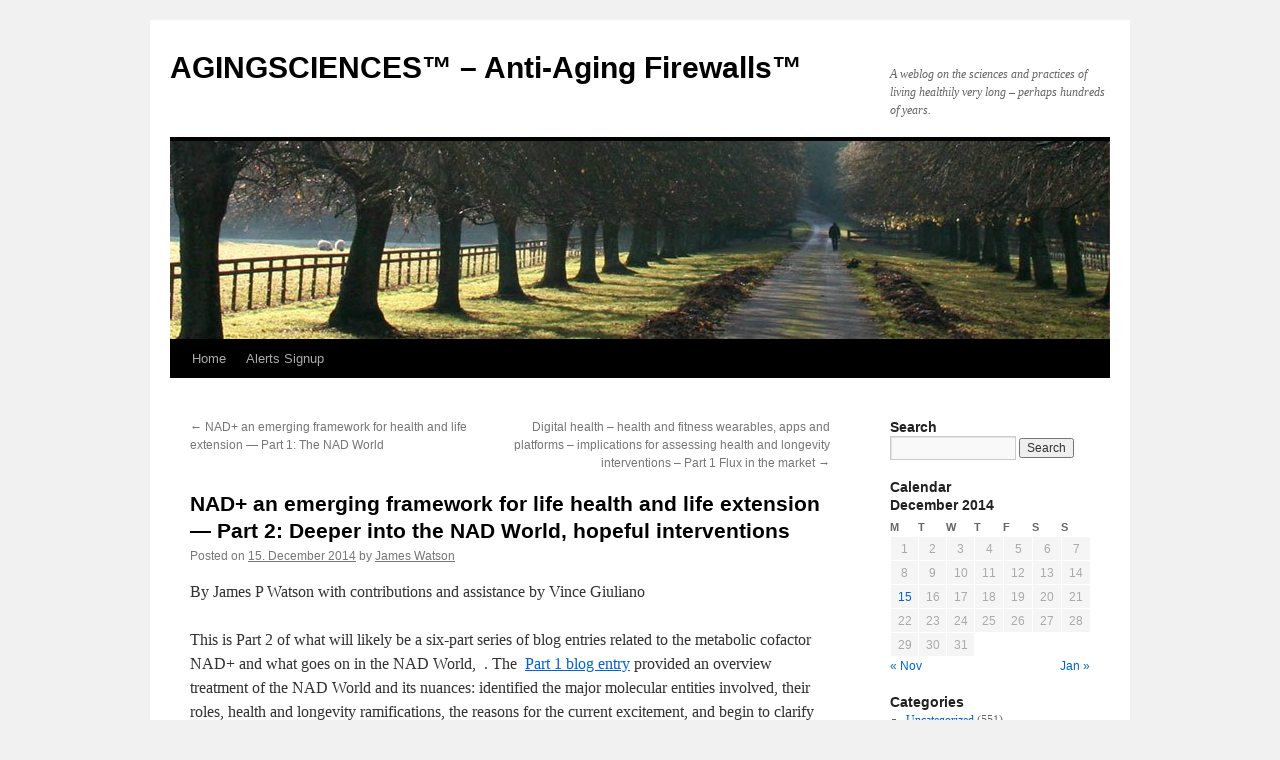

--- FILE ---
content_type: text/html; charset=UTF-8
request_url: http://www.anti-agingfirewalls.com/2014/12/15/nad-an-emerging-framework-for-life-health-and-life-extension-part-2-deeper-into-the-nad-world-hopeful-interventions/
body_size: 67329
content:
<!DOCTYPE html>
<html dir="ltr" lang="en-US" prefix="og: https://ogp.me/ns#">
<head>
<meta charset="UTF-8" />
<title>
NAD+ an emerging framework for life health and life extension — Part 2: Deeper into the NAD World, hopeful interventions - AGINGSCIENCES™ - Anti-Aging Firewalls™AGINGSCIENCES™ &#8211; Anti-Aging Firewalls™	</title>
<link rel="profile" href="https://gmpg.org/xfn/11" />
<link rel="stylesheet" type="text/css" media="all" href="http://www.anti-agingfirewalls.com/wp-content/themes/twentyten/style.css?ver=20240716" />
<link rel="pingback" href="http://www.anti-agingfirewalls.com/xmlrpc.php">

		<!-- All in One SEO 4.8.1.1 - aioseo.com -->
	<meta name="description" content="By James P Watson with contributions and assistance by Vince Giuliano This is Part 2 of what will likely be a six-part series of blog entries related to the metabolic cofactor NAD+ and what goes on in the NAD World, . The Part 1 blog entry provided an overview treatment of the NAD World and" />
	<meta name="robots" content="max-image-preview:large" />
	<meta name="author" content="James Watson"/>
	<link rel="canonical" href="https://www.anti-agingfirewalls.com/2014/12/15/nad-an-emerging-framework-for-life-health-and-life-extension-part-2-deeper-into-the-nad-world-hopeful-interventions/" />
	<meta name="generator" content="All in One SEO (AIOSEO) 4.8.1.1" />
		<meta property="og:locale" content="en_US" />
		<meta property="og:site_name" content="AGINGSCIENCES™ - Anti-Aging Firewalls™" />
		<meta property="og:type" content="article" />
		<meta property="og:title" content="NAD+ an emerging framework for life health and life extension — Part 2: Deeper into the NAD World, hopeful interventions - AGINGSCIENCES™ - Anti-Aging Firewalls™" />
		<meta property="og:description" content="By James P Watson with contributions and assistance by Vince Giuliano This is Part 2 of what will likely be a six-part series of blog entries related to the metabolic cofactor NAD+ and what goes on in the NAD World, . The Part 1 blog entry provided an overview treatment of the NAD World and" />
		<meta property="og:url" content="https://www.anti-agingfirewalls.com/2014/12/15/nad-an-emerging-framework-for-life-health-and-life-extension-part-2-deeper-into-the-nad-world-hopeful-interventions/" />
		<meta property="og:image" content="http://www.anti-agingfirewalls.com/__oneclick_uploads/2014/12/NAD-1.jpg" />
		<meta property="og:image:width" content="492" />
		<meta property="og:image:height" content="308" />
		<meta property="article:section" content="Uncategorized" />
		<meta property="article:published_time" content="2014-12-15T19:35:44+00:00" />
		<meta property="article:modified_time" content="2016-05-16T15:32:36+00:00" />
		<meta name="twitter:card" content="summary_large_image" />
		<meta name="twitter:title" content="NAD+ an emerging framework for life health and life extension — Part 2: Deeper into the NAD World, hopeful interventions - AGINGSCIENCES™ - Anti-Aging Firewalls™" />
		<meta name="twitter:description" content="By James P Watson with contributions and assistance by Vince Giuliano This is Part 2 of what will likely be a six-part series of blog entries related to the metabolic cofactor NAD+ and what goes on in the NAD World, . The Part 1 blog entry provided an overview treatment of the NAD World and" />
		<meta name="twitter:image" content="https://www.anti-agingfirewalls.com/__oneclick_uploads/2014/12/NAD-1.jpg" />
		<meta name="twitter:label1" content="Written by" />
		<meta name="twitter:data1" content="James Watson" />
		<meta name="twitter:label2" content="Est. reading time" />
		<meta name="twitter:data2" content="71 minutes" />
		<script type="application/ld+json" class="aioseo-schema">
			{"@context":"https:\/\/schema.org","@graph":[{"@type":"Article","@id":"https:\/\/www.anti-agingfirewalls.com\/2014\/12\/15\/nad-an-emerging-framework-for-life-health-and-life-extension-part-2-deeper-into-the-nad-world-hopeful-interventions\/#article","name":"NAD+ an emerging framework for life health and life extension \u2014 Part 2: Deeper into the NAD World, hopeful interventions - AGINGSCIENCES\u2122 - Anti-Aging Firewalls\u2122","headline":"NAD+ an emerging framework for life health and life extension \u2014 Part 2: Deeper into the NAD World, hopeful interventions","author":{"@id":"https:\/\/www.anti-agingfirewalls.com\/author\/james-watson\/#author"},"publisher":{"@id":"https:\/\/www.anti-agingfirewalls.com\/#organization"},"image":{"@type":"ImageObject","url":"https:\/\/www.anti-agingfirewalls.com\/__oneclick_uploads\/2014\/12\/NAD-1.jpg","@id":"https:\/\/www.anti-agingfirewalls.com\/2014\/12\/15\/nad-an-emerging-framework-for-life-health-and-life-extension-part-2-deeper-into-the-nad-world-hopeful-interventions\/#articleImage","width":492,"height":308},"datePublished":"2014-12-15T14:35:44-05:00","dateModified":"2016-05-16T10:32:36-05:00","inLanguage":"en-US","commentCount":16,"mainEntityOfPage":{"@id":"https:\/\/www.anti-agingfirewalls.com\/2014\/12\/15\/nad-an-emerging-framework-for-life-health-and-life-extension-part-2-deeper-into-the-nad-world-hopeful-interventions\/#webpage"},"isPartOf":{"@id":"https:\/\/www.anti-agingfirewalls.com\/2014\/12\/15\/nad-an-emerging-framework-for-life-health-and-life-extension-part-2-deeper-into-the-nad-world-hopeful-interventions\/#webpage"},"articleSection":"Uncategorized, Gallery"},{"@type":"BreadcrumbList","@id":"https:\/\/www.anti-agingfirewalls.com\/2014\/12\/15\/nad-an-emerging-framework-for-life-health-and-life-extension-part-2-deeper-into-the-nad-world-hopeful-interventions\/#breadcrumblist","itemListElement":[{"@type":"ListItem","@id":"https:\/\/www.anti-agingfirewalls.com\/#listItem","position":1,"name":"Home","item":"https:\/\/www.anti-agingfirewalls.com\/","nextItem":{"@type":"ListItem","@id":"https:\/\/www.anti-agingfirewalls.com\/2014\/#listItem","name":"2014"}},{"@type":"ListItem","@id":"https:\/\/www.anti-agingfirewalls.com\/2014\/#listItem","position":2,"name":"2014","item":"https:\/\/www.anti-agingfirewalls.com\/2014\/","nextItem":{"@type":"ListItem","@id":"https:\/\/www.anti-agingfirewalls.com\/2014\/12\/#listItem","name":"December"},"previousItem":{"@type":"ListItem","@id":"https:\/\/www.anti-agingfirewalls.com\/#listItem","name":"Home"}},{"@type":"ListItem","@id":"https:\/\/www.anti-agingfirewalls.com\/2014\/12\/#listItem","position":3,"name":"December","item":"https:\/\/www.anti-agingfirewalls.com\/2014\/12\/","nextItem":{"@type":"ListItem","@id":"https:\/\/www.anti-agingfirewalls.com\/2014\/12\/15\/#listItem","name":"15"},"previousItem":{"@type":"ListItem","@id":"https:\/\/www.anti-agingfirewalls.com\/2014\/#listItem","name":"2014"}},{"@type":"ListItem","@id":"https:\/\/www.anti-agingfirewalls.com\/2014\/12\/15\/#listItem","position":4,"name":"15","item":"https:\/\/www.anti-agingfirewalls.com\/2014\/12\/15\/","nextItem":{"@type":"ListItem","@id":"https:\/\/www.anti-agingfirewalls.com\/2014\/12\/15\/nad-an-emerging-framework-for-life-health-and-life-extension-part-2-deeper-into-the-nad-world-hopeful-interventions\/#listItem","name":"NAD+ an emerging framework for life health and life extension \u2014 Part 2: Deeper into the NAD World, hopeful interventions"},"previousItem":{"@type":"ListItem","@id":"https:\/\/www.anti-agingfirewalls.com\/2014\/12\/#listItem","name":"December"}},{"@type":"ListItem","@id":"https:\/\/www.anti-agingfirewalls.com\/2014\/12\/15\/nad-an-emerging-framework-for-life-health-and-life-extension-part-2-deeper-into-the-nad-world-hopeful-interventions\/#listItem","position":5,"name":"NAD+ an emerging framework for life health and life extension \u2014 Part 2: Deeper into the NAD World, hopeful interventions","previousItem":{"@type":"ListItem","@id":"https:\/\/www.anti-agingfirewalls.com\/2014\/12\/15\/#listItem","name":"15"}}]},{"@type":"Organization","@id":"https:\/\/www.anti-agingfirewalls.com\/#organization","name":"Aging Sciences","description":"A weblog on the sciences and practices of living healthily very long - perhaps hundreds of years.","url":"https:\/\/www.anti-agingfirewalls.com\/"},{"@type":"Person","@id":"https:\/\/www.anti-agingfirewalls.com\/author\/james-watson\/#author","url":"https:\/\/www.anti-agingfirewalls.com\/author\/james-watson\/","name":"James Watson","image":{"@type":"ImageObject","@id":"https:\/\/www.anti-agingfirewalls.com\/2014\/12\/15\/nad-an-emerging-framework-for-life-health-and-life-extension-part-2-deeper-into-the-nad-world-hopeful-interventions\/#authorImage","url":"https:\/\/secure.gravatar.com\/avatar\/92701107c32ca1bfe3c61e81f7f23f2d82f0036d0b77721f85ee1f0bd85ee0c0?s=96&d=mm&r=g","width":96,"height":96,"caption":"James Watson"}},{"@type":"WebPage","@id":"https:\/\/www.anti-agingfirewalls.com\/2014\/12\/15\/nad-an-emerging-framework-for-life-health-and-life-extension-part-2-deeper-into-the-nad-world-hopeful-interventions\/#webpage","url":"https:\/\/www.anti-agingfirewalls.com\/2014\/12\/15\/nad-an-emerging-framework-for-life-health-and-life-extension-part-2-deeper-into-the-nad-world-hopeful-interventions\/","name":"NAD+ an emerging framework for life health and life extension \u2014 Part 2: Deeper into the NAD World, hopeful interventions - AGINGSCIENCES\u2122 - Anti-Aging Firewalls\u2122","description":"By James P Watson with contributions and assistance by Vince Giuliano This is Part 2 of what will likely be a six-part series of blog entries related to the metabolic cofactor NAD+ and what goes on in the NAD World, . The Part 1 blog entry provided an overview treatment of the NAD World and","inLanguage":"en-US","isPartOf":{"@id":"https:\/\/www.anti-agingfirewalls.com\/#website"},"breadcrumb":{"@id":"https:\/\/www.anti-agingfirewalls.com\/2014\/12\/15\/nad-an-emerging-framework-for-life-health-and-life-extension-part-2-deeper-into-the-nad-world-hopeful-interventions\/#breadcrumblist"},"author":{"@id":"https:\/\/www.anti-agingfirewalls.com\/author\/james-watson\/#author"},"creator":{"@id":"https:\/\/www.anti-agingfirewalls.com\/author\/james-watson\/#author"},"datePublished":"2014-12-15T14:35:44-05:00","dateModified":"2016-05-16T10:32:36-05:00"},{"@type":"WebSite","@id":"https:\/\/www.anti-agingfirewalls.com\/#website","url":"https:\/\/www.anti-agingfirewalls.com\/","name":"AGINGSCIENCES\u2122 - Anti-Aging Firewalls\u2122","description":"A weblog on the sciences and practices of living healthily very long - perhaps hundreds of years.","inLanguage":"en-US","publisher":{"@id":"https:\/\/www.anti-agingfirewalls.com\/#organization"}}]}
		</script>
		<!-- All in One SEO -->


<!-- Google Tag Manager for WordPress by gtm4wp.com -->
<script data-cfasync="false" data-pagespeed-no-defer>
	var gtm4wp_datalayer_name = "dataLayer";
	var dataLayer = dataLayer || [];
</script>
<!-- End Google Tag Manager for WordPress by gtm4wp.com --><link rel='dns-prefetch' href='//www.anti-agingfirewalls.com' />
<link rel="alternate" type="application/rss+xml" title="AGINGSCIENCES™ - Anti-Aging Firewalls™ &raquo; Feed" href="https://www.anti-agingfirewalls.com/feed/" />
<link rel="alternate" type="application/rss+xml" title="AGINGSCIENCES™ - Anti-Aging Firewalls™ &raquo; Comments Feed" href="https://www.anti-agingfirewalls.com/comments/feed/" />
<link rel="alternate" type="application/rss+xml" title="AGINGSCIENCES™ - Anti-Aging Firewalls™ &raquo; NAD+ an emerging framework for life health and life extension — Part 2: Deeper into the NAD World, hopeful interventions Comments Feed" href="https://www.anti-agingfirewalls.com/2014/12/15/nad-an-emerging-framework-for-life-health-and-life-extension-part-2-deeper-into-the-nad-world-hopeful-interventions/feed/" />
<link rel="alternate" title="oEmbed (JSON)" type="application/json+oembed" href="https://www.anti-agingfirewalls.com/wp-json/oembed/1.0/embed?url=https%3A%2F%2Fwww.anti-agingfirewalls.com%2F2014%2F12%2F15%2Fnad-an-emerging-framework-for-life-health-and-life-extension-part-2-deeper-into-the-nad-world-hopeful-interventions%2F" />
<link rel="alternate" title="oEmbed (XML)" type="text/xml+oembed" href="https://www.anti-agingfirewalls.com/wp-json/oembed/1.0/embed?url=https%3A%2F%2Fwww.anti-agingfirewalls.com%2F2014%2F12%2F15%2Fnad-an-emerging-framework-for-life-health-and-life-extension-part-2-deeper-into-the-nad-world-hopeful-interventions%2F&#038;format=xml" />
		<!-- This site uses the Google Analytics by MonsterInsights plugin v9.11.1 - Using Analytics tracking - https://www.monsterinsights.com/ -->
							<script src="//www.googletagmanager.com/gtag/js?id=G-BYLX3NYK7N"  data-cfasync="false" data-wpfc-render="false" type="text/javascript" async></script>
			<script data-cfasync="false" data-wpfc-render="false" type="text/javascript">
				var mi_version = '9.11.1';
				var mi_track_user = true;
				var mi_no_track_reason = '';
								var MonsterInsightsDefaultLocations = {"page_location":"https:\/\/www.anti-agingfirewalls.com\/2014\/12\/15\/nad-an-emerging-framework-for-life-health-and-life-extension-part-2-deeper-into-the-nad-world-hopeful-interventions\/"};
								if ( typeof MonsterInsightsPrivacyGuardFilter === 'function' ) {
					var MonsterInsightsLocations = (typeof MonsterInsightsExcludeQuery === 'object') ? MonsterInsightsPrivacyGuardFilter( MonsterInsightsExcludeQuery ) : MonsterInsightsPrivacyGuardFilter( MonsterInsightsDefaultLocations );
				} else {
					var MonsterInsightsLocations = (typeof MonsterInsightsExcludeQuery === 'object') ? MonsterInsightsExcludeQuery : MonsterInsightsDefaultLocations;
				}

								var disableStrs = [
										'ga-disable-G-BYLX3NYK7N',
									];

				/* Function to detect opted out users */
				function __gtagTrackerIsOptedOut() {
					for (var index = 0; index < disableStrs.length; index++) {
						if (document.cookie.indexOf(disableStrs[index] + '=true') > -1) {
							return true;
						}
					}

					return false;
				}

				/* Disable tracking if the opt-out cookie exists. */
				if (__gtagTrackerIsOptedOut()) {
					for (var index = 0; index < disableStrs.length; index++) {
						window[disableStrs[index]] = true;
					}
				}

				/* Opt-out function */
				function __gtagTrackerOptout() {
					for (var index = 0; index < disableStrs.length; index++) {
						document.cookie = disableStrs[index] + '=true; expires=Thu, 31 Dec 2099 23:59:59 UTC; path=/';
						window[disableStrs[index]] = true;
					}
				}

				if ('undefined' === typeof gaOptout) {
					function gaOptout() {
						__gtagTrackerOptout();
					}
				}
								window.dataLayer = window.dataLayer || [];

				window.MonsterInsightsDualTracker = {
					helpers: {},
					trackers: {},
				};
				if (mi_track_user) {
					function __gtagDataLayer() {
						dataLayer.push(arguments);
					}

					function __gtagTracker(type, name, parameters) {
						if (!parameters) {
							parameters = {};
						}

						if (parameters.send_to) {
							__gtagDataLayer.apply(null, arguments);
							return;
						}

						if (type === 'event') {
														parameters.send_to = monsterinsights_frontend.v4_id;
							var hookName = name;
							if (typeof parameters['event_category'] !== 'undefined') {
								hookName = parameters['event_category'] + ':' + name;
							}

							if (typeof MonsterInsightsDualTracker.trackers[hookName] !== 'undefined') {
								MonsterInsightsDualTracker.trackers[hookName](parameters);
							} else {
								__gtagDataLayer('event', name, parameters);
							}
							
						} else {
							__gtagDataLayer.apply(null, arguments);
						}
					}

					__gtagTracker('js', new Date());
					__gtagTracker('set', {
						'developer_id.dZGIzZG': true,
											});
					if ( MonsterInsightsLocations.page_location ) {
						__gtagTracker('set', MonsterInsightsLocations);
					}
										__gtagTracker('config', 'G-BYLX3NYK7N', {"forceSSL":"true"} );
										window.gtag = __gtagTracker;										(function () {
						/* https://developers.google.com/analytics/devguides/collection/analyticsjs/ */
						/* ga and __gaTracker compatibility shim. */
						var noopfn = function () {
							return null;
						};
						var newtracker = function () {
							return new Tracker();
						};
						var Tracker = function () {
							return null;
						};
						var p = Tracker.prototype;
						p.get = noopfn;
						p.set = noopfn;
						p.send = function () {
							var args = Array.prototype.slice.call(arguments);
							args.unshift('send');
							__gaTracker.apply(null, args);
						};
						var __gaTracker = function () {
							var len = arguments.length;
							if (len === 0) {
								return;
							}
							var f = arguments[len - 1];
							if (typeof f !== 'object' || f === null || typeof f.hitCallback !== 'function') {
								if ('send' === arguments[0]) {
									var hitConverted, hitObject = false, action;
									if ('event' === arguments[1]) {
										if ('undefined' !== typeof arguments[3]) {
											hitObject = {
												'eventAction': arguments[3],
												'eventCategory': arguments[2],
												'eventLabel': arguments[4],
												'value': arguments[5] ? arguments[5] : 1,
											}
										}
									}
									if ('pageview' === arguments[1]) {
										if ('undefined' !== typeof arguments[2]) {
											hitObject = {
												'eventAction': 'page_view',
												'page_path': arguments[2],
											}
										}
									}
									if (typeof arguments[2] === 'object') {
										hitObject = arguments[2];
									}
									if (typeof arguments[5] === 'object') {
										Object.assign(hitObject, arguments[5]);
									}
									if ('undefined' !== typeof arguments[1].hitType) {
										hitObject = arguments[1];
										if ('pageview' === hitObject.hitType) {
											hitObject.eventAction = 'page_view';
										}
									}
									if (hitObject) {
										action = 'timing' === arguments[1].hitType ? 'timing_complete' : hitObject.eventAction;
										hitConverted = mapArgs(hitObject);
										__gtagTracker('event', action, hitConverted);
									}
								}
								return;
							}

							function mapArgs(args) {
								var arg, hit = {};
								var gaMap = {
									'eventCategory': 'event_category',
									'eventAction': 'event_action',
									'eventLabel': 'event_label',
									'eventValue': 'event_value',
									'nonInteraction': 'non_interaction',
									'timingCategory': 'event_category',
									'timingVar': 'name',
									'timingValue': 'value',
									'timingLabel': 'event_label',
									'page': 'page_path',
									'location': 'page_location',
									'title': 'page_title',
									'referrer' : 'page_referrer',
								};
								for (arg in args) {
																		if (!(!args.hasOwnProperty(arg) || !gaMap.hasOwnProperty(arg))) {
										hit[gaMap[arg]] = args[arg];
									} else {
										hit[arg] = args[arg];
									}
								}
								return hit;
							}

							try {
								f.hitCallback();
							} catch (ex) {
							}
						};
						__gaTracker.create = newtracker;
						__gaTracker.getByName = newtracker;
						__gaTracker.getAll = function () {
							return [];
						};
						__gaTracker.remove = noopfn;
						__gaTracker.loaded = true;
						window['__gaTracker'] = __gaTracker;
					})();
									} else {
										console.log("");
					(function () {
						function __gtagTracker() {
							return null;
						}

						window['__gtagTracker'] = __gtagTracker;
						window['gtag'] = __gtagTracker;
					})();
									}
			</script>
							<!-- / Google Analytics by MonsterInsights -->
		<style id='wp-img-auto-sizes-contain-inline-css' type='text/css'>
img:is([sizes=auto i],[sizes^="auto," i]){contain-intrinsic-size:3000px 1500px}
/*# sourceURL=wp-img-auto-sizes-contain-inline-css */
</style>
<style id='wp-emoji-styles-inline-css' type='text/css'>

	img.wp-smiley, img.emoji {
		display: inline !important;
		border: none !important;
		box-shadow: none !important;
		height: 1em !important;
		width: 1em !important;
		margin: 0 0.07em !important;
		vertical-align: -0.1em !important;
		background: none !important;
		padding: 0 !important;
	}
/*# sourceURL=wp-emoji-styles-inline-css */
</style>
<style id='wp-block-library-inline-css' type='text/css'>
:root{--wp-block-synced-color:#7a00df;--wp-block-synced-color--rgb:122,0,223;--wp-bound-block-color:var(--wp-block-synced-color);--wp-editor-canvas-background:#ddd;--wp-admin-theme-color:#007cba;--wp-admin-theme-color--rgb:0,124,186;--wp-admin-theme-color-darker-10:#006ba1;--wp-admin-theme-color-darker-10--rgb:0,107,160.5;--wp-admin-theme-color-darker-20:#005a87;--wp-admin-theme-color-darker-20--rgb:0,90,135;--wp-admin-border-width-focus:2px}@media (min-resolution:192dpi){:root{--wp-admin-border-width-focus:1.5px}}.wp-element-button{cursor:pointer}:root .has-very-light-gray-background-color{background-color:#eee}:root .has-very-dark-gray-background-color{background-color:#313131}:root .has-very-light-gray-color{color:#eee}:root .has-very-dark-gray-color{color:#313131}:root .has-vivid-green-cyan-to-vivid-cyan-blue-gradient-background{background:linear-gradient(135deg,#00d084,#0693e3)}:root .has-purple-crush-gradient-background{background:linear-gradient(135deg,#34e2e4,#4721fb 50%,#ab1dfe)}:root .has-hazy-dawn-gradient-background{background:linear-gradient(135deg,#faaca8,#dad0ec)}:root .has-subdued-olive-gradient-background{background:linear-gradient(135deg,#fafae1,#67a671)}:root .has-atomic-cream-gradient-background{background:linear-gradient(135deg,#fdd79a,#004a59)}:root .has-nightshade-gradient-background{background:linear-gradient(135deg,#330968,#31cdcf)}:root .has-midnight-gradient-background{background:linear-gradient(135deg,#020381,#2874fc)}:root{--wp--preset--font-size--normal:16px;--wp--preset--font-size--huge:42px}.has-regular-font-size{font-size:1em}.has-larger-font-size{font-size:2.625em}.has-normal-font-size{font-size:var(--wp--preset--font-size--normal)}.has-huge-font-size{font-size:var(--wp--preset--font-size--huge)}.has-text-align-center{text-align:center}.has-text-align-left{text-align:left}.has-text-align-right{text-align:right}.has-fit-text{white-space:nowrap!important}#end-resizable-editor-section{display:none}.aligncenter{clear:both}.items-justified-left{justify-content:flex-start}.items-justified-center{justify-content:center}.items-justified-right{justify-content:flex-end}.items-justified-space-between{justify-content:space-between}.screen-reader-text{border:0;clip-path:inset(50%);height:1px;margin:-1px;overflow:hidden;padding:0;position:absolute;width:1px;word-wrap:normal!important}.screen-reader-text:focus{background-color:#ddd;clip-path:none;color:#444;display:block;font-size:1em;height:auto;left:5px;line-height:normal;padding:15px 23px 14px;text-decoration:none;top:5px;width:auto;z-index:100000}html :where(.has-border-color){border-style:solid}html :where([style*=border-top-color]){border-top-style:solid}html :where([style*=border-right-color]){border-right-style:solid}html :where([style*=border-bottom-color]){border-bottom-style:solid}html :where([style*=border-left-color]){border-left-style:solid}html :where([style*=border-width]){border-style:solid}html :where([style*=border-top-width]){border-top-style:solid}html :where([style*=border-right-width]){border-right-style:solid}html :where([style*=border-bottom-width]){border-bottom-style:solid}html :where([style*=border-left-width]){border-left-style:solid}html :where(img[class*=wp-image-]){height:auto;max-width:100%}:where(figure){margin:0 0 1em}html :where(.is-position-sticky){--wp-admin--admin-bar--position-offset:var(--wp-admin--admin-bar--height,0px)}@media screen and (max-width:600px){html :where(.is-position-sticky){--wp-admin--admin-bar--position-offset:0px}}

/*# sourceURL=wp-block-library-inline-css */
</style><style id='global-styles-inline-css' type='text/css'>
:root{--wp--preset--aspect-ratio--square: 1;--wp--preset--aspect-ratio--4-3: 4/3;--wp--preset--aspect-ratio--3-4: 3/4;--wp--preset--aspect-ratio--3-2: 3/2;--wp--preset--aspect-ratio--2-3: 2/3;--wp--preset--aspect-ratio--16-9: 16/9;--wp--preset--aspect-ratio--9-16: 9/16;--wp--preset--color--black: #000;--wp--preset--color--cyan-bluish-gray: #abb8c3;--wp--preset--color--white: #fff;--wp--preset--color--pale-pink: #f78da7;--wp--preset--color--vivid-red: #cf2e2e;--wp--preset--color--luminous-vivid-orange: #ff6900;--wp--preset--color--luminous-vivid-amber: #fcb900;--wp--preset--color--light-green-cyan: #7bdcb5;--wp--preset--color--vivid-green-cyan: #00d084;--wp--preset--color--pale-cyan-blue: #8ed1fc;--wp--preset--color--vivid-cyan-blue: #0693e3;--wp--preset--color--vivid-purple: #9b51e0;--wp--preset--color--blue: #0066cc;--wp--preset--color--medium-gray: #666;--wp--preset--color--light-gray: #f1f1f1;--wp--preset--gradient--vivid-cyan-blue-to-vivid-purple: linear-gradient(135deg,rgb(6,147,227) 0%,rgb(155,81,224) 100%);--wp--preset--gradient--light-green-cyan-to-vivid-green-cyan: linear-gradient(135deg,rgb(122,220,180) 0%,rgb(0,208,130) 100%);--wp--preset--gradient--luminous-vivid-amber-to-luminous-vivid-orange: linear-gradient(135deg,rgb(252,185,0) 0%,rgb(255,105,0) 100%);--wp--preset--gradient--luminous-vivid-orange-to-vivid-red: linear-gradient(135deg,rgb(255,105,0) 0%,rgb(207,46,46) 100%);--wp--preset--gradient--very-light-gray-to-cyan-bluish-gray: linear-gradient(135deg,rgb(238,238,238) 0%,rgb(169,184,195) 100%);--wp--preset--gradient--cool-to-warm-spectrum: linear-gradient(135deg,rgb(74,234,220) 0%,rgb(151,120,209) 20%,rgb(207,42,186) 40%,rgb(238,44,130) 60%,rgb(251,105,98) 80%,rgb(254,248,76) 100%);--wp--preset--gradient--blush-light-purple: linear-gradient(135deg,rgb(255,206,236) 0%,rgb(152,150,240) 100%);--wp--preset--gradient--blush-bordeaux: linear-gradient(135deg,rgb(254,205,165) 0%,rgb(254,45,45) 50%,rgb(107,0,62) 100%);--wp--preset--gradient--luminous-dusk: linear-gradient(135deg,rgb(255,203,112) 0%,rgb(199,81,192) 50%,rgb(65,88,208) 100%);--wp--preset--gradient--pale-ocean: linear-gradient(135deg,rgb(255,245,203) 0%,rgb(182,227,212) 50%,rgb(51,167,181) 100%);--wp--preset--gradient--electric-grass: linear-gradient(135deg,rgb(202,248,128) 0%,rgb(113,206,126) 100%);--wp--preset--gradient--midnight: linear-gradient(135deg,rgb(2,3,129) 0%,rgb(40,116,252) 100%);--wp--preset--font-size--small: 13px;--wp--preset--font-size--medium: 20px;--wp--preset--font-size--large: 36px;--wp--preset--font-size--x-large: 42px;--wp--preset--spacing--20: 0.44rem;--wp--preset--spacing--30: 0.67rem;--wp--preset--spacing--40: 1rem;--wp--preset--spacing--50: 1.5rem;--wp--preset--spacing--60: 2.25rem;--wp--preset--spacing--70: 3.38rem;--wp--preset--spacing--80: 5.06rem;--wp--preset--shadow--natural: 6px 6px 9px rgba(0, 0, 0, 0.2);--wp--preset--shadow--deep: 12px 12px 50px rgba(0, 0, 0, 0.4);--wp--preset--shadow--sharp: 6px 6px 0px rgba(0, 0, 0, 0.2);--wp--preset--shadow--outlined: 6px 6px 0px -3px rgb(255, 255, 255), 6px 6px rgb(0, 0, 0);--wp--preset--shadow--crisp: 6px 6px 0px rgb(0, 0, 0);}:where(.is-layout-flex){gap: 0.5em;}:where(.is-layout-grid){gap: 0.5em;}body .is-layout-flex{display: flex;}.is-layout-flex{flex-wrap: wrap;align-items: center;}.is-layout-flex > :is(*, div){margin: 0;}body .is-layout-grid{display: grid;}.is-layout-grid > :is(*, div){margin: 0;}:where(.wp-block-columns.is-layout-flex){gap: 2em;}:where(.wp-block-columns.is-layout-grid){gap: 2em;}:where(.wp-block-post-template.is-layout-flex){gap: 1.25em;}:where(.wp-block-post-template.is-layout-grid){gap: 1.25em;}.has-black-color{color: var(--wp--preset--color--black) !important;}.has-cyan-bluish-gray-color{color: var(--wp--preset--color--cyan-bluish-gray) !important;}.has-white-color{color: var(--wp--preset--color--white) !important;}.has-pale-pink-color{color: var(--wp--preset--color--pale-pink) !important;}.has-vivid-red-color{color: var(--wp--preset--color--vivid-red) !important;}.has-luminous-vivid-orange-color{color: var(--wp--preset--color--luminous-vivid-orange) !important;}.has-luminous-vivid-amber-color{color: var(--wp--preset--color--luminous-vivid-amber) !important;}.has-light-green-cyan-color{color: var(--wp--preset--color--light-green-cyan) !important;}.has-vivid-green-cyan-color{color: var(--wp--preset--color--vivid-green-cyan) !important;}.has-pale-cyan-blue-color{color: var(--wp--preset--color--pale-cyan-blue) !important;}.has-vivid-cyan-blue-color{color: var(--wp--preset--color--vivid-cyan-blue) !important;}.has-vivid-purple-color{color: var(--wp--preset--color--vivid-purple) !important;}.has-black-background-color{background-color: var(--wp--preset--color--black) !important;}.has-cyan-bluish-gray-background-color{background-color: var(--wp--preset--color--cyan-bluish-gray) !important;}.has-white-background-color{background-color: var(--wp--preset--color--white) !important;}.has-pale-pink-background-color{background-color: var(--wp--preset--color--pale-pink) !important;}.has-vivid-red-background-color{background-color: var(--wp--preset--color--vivid-red) !important;}.has-luminous-vivid-orange-background-color{background-color: var(--wp--preset--color--luminous-vivid-orange) !important;}.has-luminous-vivid-amber-background-color{background-color: var(--wp--preset--color--luminous-vivid-amber) !important;}.has-light-green-cyan-background-color{background-color: var(--wp--preset--color--light-green-cyan) !important;}.has-vivid-green-cyan-background-color{background-color: var(--wp--preset--color--vivid-green-cyan) !important;}.has-pale-cyan-blue-background-color{background-color: var(--wp--preset--color--pale-cyan-blue) !important;}.has-vivid-cyan-blue-background-color{background-color: var(--wp--preset--color--vivid-cyan-blue) !important;}.has-vivid-purple-background-color{background-color: var(--wp--preset--color--vivid-purple) !important;}.has-black-border-color{border-color: var(--wp--preset--color--black) !important;}.has-cyan-bluish-gray-border-color{border-color: var(--wp--preset--color--cyan-bluish-gray) !important;}.has-white-border-color{border-color: var(--wp--preset--color--white) !important;}.has-pale-pink-border-color{border-color: var(--wp--preset--color--pale-pink) !important;}.has-vivid-red-border-color{border-color: var(--wp--preset--color--vivid-red) !important;}.has-luminous-vivid-orange-border-color{border-color: var(--wp--preset--color--luminous-vivid-orange) !important;}.has-luminous-vivid-amber-border-color{border-color: var(--wp--preset--color--luminous-vivid-amber) !important;}.has-light-green-cyan-border-color{border-color: var(--wp--preset--color--light-green-cyan) !important;}.has-vivid-green-cyan-border-color{border-color: var(--wp--preset--color--vivid-green-cyan) !important;}.has-pale-cyan-blue-border-color{border-color: var(--wp--preset--color--pale-cyan-blue) !important;}.has-vivid-cyan-blue-border-color{border-color: var(--wp--preset--color--vivid-cyan-blue) !important;}.has-vivid-purple-border-color{border-color: var(--wp--preset--color--vivid-purple) !important;}.has-vivid-cyan-blue-to-vivid-purple-gradient-background{background: var(--wp--preset--gradient--vivid-cyan-blue-to-vivid-purple) !important;}.has-light-green-cyan-to-vivid-green-cyan-gradient-background{background: var(--wp--preset--gradient--light-green-cyan-to-vivid-green-cyan) !important;}.has-luminous-vivid-amber-to-luminous-vivid-orange-gradient-background{background: var(--wp--preset--gradient--luminous-vivid-amber-to-luminous-vivid-orange) !important;}.has-luminous-vivid-orange-to-vivid-red-gradient-background{background: var(--wp--preset--gradient--luminous-vivid-orange-to-vivid-red) !important;}.has-very-light-gray-to-cyan-bluish-gray-gradient-background{background: var(--wp--preset--gradient--very-light-gray-to-cyan-bluish-gray) !important;}.has-cool-to-warm-spectrum-gradient-background{background: var(--wp--preset--gradient--cool-to-warm-spectrum) !important;}.has-blush-light-purple-gradient-background{background: var(--wp--preset--gradient--blush-light-purple) !important;}.has-blush-bordeaux-gradient-background{background: var(--wp--preset--gradient--blush-bordeaux) !important;}.has-luminous-dusk-gradient-background{background: var(--wp--preset--gradient--luminous-dusk) !important;}.has-pale-ocean-gradient-background{background: var(--wp--preset--gradient--pale-ocean) !important;}.has-electric-grass-gradient-background{background: var(--wp--preset--gradient--electric-grass) !important;}.has-midnight-gradient-background{background: var(--wp--preset--gradient--midnight) !important;}.has-small-font-size{font-size: var(--wp--preset--font-size--small) !important;}.has-medium-font-size{font-size: var(--wp--preset--font-size--medium) !important;}.has-large-font-size{font-size: var(--wp--preset--font-size--large) !important;}.has-x-large-font-size{font-size: var(--wp--preset--font-size--x-large) !important;}
/*# sourceURL=global-styles-inline-css */
</style>

<style id='classic-theme-styles-inline-css' type='text/css'>
/*! This file is auto-generated */
.wp-block-button__link{color:#fff;background-color:#32373c;border-radius:9999px;box-shadow:none;text-decoration:none;padding:calc(.667em + 2px) calc(1.333em + 2px);font-size:1.125em}.wp-block-file__button{background:#32373c;color:#fff;text-decoration:none}
/*# sourceURL=/wp-includes/css/classic-themes.min.css */
</style>
<link rel='stylesheet' id='twentyten-block-style-css' href='http://www.anti-agingfirewalls.com/wp-content/themes/twentyten/blocks.css?ver=20230627' type='text/css' media='all' />
<style id='akismet-widget-style-inline-css' type='text/css'>

			.a-stats {
				--akismet-color-mid-green: #357b49;
				--akismet-color-white: #fff;
				--akismet-color-light-grey: #f6f7f7;

				max-width: 350px;
				width: auto;
			}

			.a-stats * {
				all: unset;
				box-sizing: border-box;
			}

			.a-stats strong {
				font-weight: 600;
			}

			.a-stats a.a-stats__link,
			.a-stats a.a-stats__link:visited,
			.a-stats a.a-stats__link:active {
				background: var(--akismet-color-mid-green);
				border: none;
				box-shadow: none;
				border-radius: 8px;
				color: var(--akismet-color-white);
				cursor: pointer;
				display: block;
				font-family: -apple-system, BlinkMacSystemFont, 'Segoe UI', 'Roboto', 'Oxygen-Sans', 'Ubuntu', 'Cantarell', 'Helvetica Neue', sans-serif;
				font-weight: 500;
				padding: 12px;
				text-align: center;
				text-decoration: none;
				transition: all 0.2s ease;
			}

			/* Extra specificity to deal with TwentyTwentyOne focus style */
			.widget .a-stats a.a-stats__link:focus {
				background: var(--akismet-color-mid-green);
				color: var(--akismet-color-white);
				text-decoration: none;
			}

			.a-stats a.a-stats__link:hover {
				filter: brightness(110%);
				box-shadow: 0 4px 12px rgba(0, 0, 0, 0.06), 0 0 2px rgba(0, 0, 0, 0.16);
			}

			.a-stats .count {
				color: var(--akismet-color-white);
				display: block;
				font-size: 1.5em;
				line-height: 1.4;
				padding: 0 13px;
				white-space: nowrap;
			}
		
/*# sourceURL=akismet-widget-style-inline-css */
</style>
<script type="text/javascript" src="http://www.anti-agingfirewalls.com/wp-content/plugins/google-analytics-for-wordpress/assets/js/frontend-gtag.min.js?ver=9.11.1" id="monsterinsights-frontend-script-js" async="async" data-wp-strategy="async"></script>
<script data-cfasync="false" data-wpfc-render="false" type="text/javascript" id='monsterinsights-frontend-script-js-extra'>/* <![CDATA[ */
var monsterinsights_frontend = {"js_events_tracking":"true","download_extensions":"doc,pdf,ppt,zip,xls,docx,pptx,xlsx","inbound_paths":"[]","home_url":"https:\/\/www.anti-agingfirewalls.com","hash_tracking":"false","v4_id":"G-BYLX3NYK7N"};/* ]]> */
</script>
<link rel="https://api.w.org/" href="https://www.anti-agingfirewalls.com/wp-json/" /><link rel="alternate" title="JSON" type="application/json" href="https://www.anti-agingfirewalls.com/wp-json/wp/v2/posts/2958" /><link rel="EditURI" type="application/rsd+xml" title="RSD" href="https://www.anti-agingfirewalls.com/xmlrpc.php?rsd" />
<link rel='shortlink' href='https://www.anti-agingfirewalls.com/?p=2958' />
<!-- HFCM by 99 Robots - Snippet # 1: Mail Chimp Popup -->
<script type="text/javascript" src="//downloads.mailchimp.com/js/signup-forms/popup/unique-methods/embed.js" data-dojo-config="usePlainJson: true, isDebug: false"></script><script type="text/javascript">window.dojoRequire(["mojo/signup-forms/Loader"], function(L) { L.start({"baseUrl":"mc.us3.list-manage.com","uuid":"fb0a617d9324592cc015faf13","lid":"73c27a1ef4","uniqueMethods":true}) })</script>
<!-- /end HFCM by 99 Robots -->

<!-- Google Tag Manager for WordPress by gtm4wp.com -->
<!-- GTM Container placement set to automatic -->
<script data-cfasync="false" data-pagespeed-no-defer>
	var dataLayer_content = {"pagePostType":"post","pagePostType2":"single-post","pageCategory":["uncategorized"],"pagePostAuthor":"James Watson"};
	dataLayer.push( dataLayer_content );
</script>
<script data-cfasync="false">
(function(w,d,s,l,i){w[l]=w[l]||[];w[l].push({'gtm.start':
new Date().getTime(),event:'gtm.js'});var f=d.getElementsByTagName(s)[0],
j=d.createElement(s),dl=l!='dataLayer'?'&l='+l:'';j.async=true;j.src=
'//www.googletagmanager.com/gtm.js?id='+i+dl;f.parentNode.insertBefore(j,f);
})(window,document,'script','dataLayer','GTM-THCR6WS');
</script>
<!-- End Google Tag Manager for WordPress by gtm4wp.com --></head>

<body class="wp-singular post-template-default single single-post postid-2958 single-format-gallery wp-theme-twentyten">

<!-- GTM Container placement set to automatic -->
<!-- Google Tag Manager (noscript) -->
				<noscript><iframe src="https://www.googletagmanager.com/ns.html?id=GTM-THCR6WS" height="0" width="0" style="display:none;visibility:hidden" aria-hidden="true"></iframe></noscript>
<!-- End Google Tag Manager (noscript) --><div id="wrapper" class="hfeed">
	<div id="header">
		<div id="masthead">
			<div id="branding" role="banner">
								<div id="site-title">
					<span>
						<a href="https://www.anti-agingfirewalls.com/" rel="home">AGINGSCIENCES™ &#8211; Anti-Aging Firewalls™</a>
					</span>
				</div>
				<div id="site-description">A weblog on the sciences and practices of living healthily very long &#8211; perhaps hundreds of years.</div>

				<img src="http://www.anti-agingfirewalls.com/wp-content/themes/twentyten/images/headers/path.jpg" width="940" height="198" alt="AGINGSCIENCES™ &#8211; Anti-Aging Firewalls™" decoding="async" fetchpriority="high" />			</div><!-- #branding -->

			<div id="access" role="navigation">
								<div class="skip-link screen-reader-text"><a href="#content">Skip to content</a></div>
				<div class="menu"><ul>
<li ><a href="https://www.anti-agingfirewalls.com/">Home</a></li><li class="page_item page-item-3890"><a href="https://www.anti-agingfirewalls.com/alerts-signup/">Alerts Signup</a></li>
</ul></div>
			</div><!-- #access -->
		</div><!-- #masthead -->
	</div><!-- #header -->

	<div id="main">

		<div id="container">
			<div id="content" role="main">

			

				<div id="nav-above" class="navigation">
					<div class="nav-previous"><a href="https://www.anti-agingfirewalls.com/2014/11/11/nad-an-emerging-framework-for-life-extension-part-1-the-nad-world-2/" rel="prev"><span class="meta-nav">&larr;</span> NAD+ an emerging framework for health and life extension  &#8212; Part 1: The NAD World</a></div>
					<div class="nav-next"><a href="https://www.anti-agingfirewalls.com/2015/01/11/digital-health-health-and-fitness-wearables-apps-and-platforms-implications-for-assessing-health-and-longevity-interventions-part-1-flux-in-the-market/" rel="next">Digital health &#8211; health and fitness wearables, apps and platforms &#8211; implications for assessing health and longevity interventions &#8211; Part 1 Flux in the market <span class="meta-nav">&rarr;</span></a></div>
				</div><!-- #nav-above -->

				<div id="post-2958" class="post-2958 post type-post status-publish format-gallery hentry category-uncategorized post_format-post-format-gallery">
					<h1 class="entry-title">NAD+ an emerging framework for life health and life extension — Part 2: Deeper into the NAD World, hopeful interventions</h1>

					<div class="entry-meta">
						<span class="meta-prep meta-prep-author">Posted on</span> <a href="https://www.anti-agingfirewalls.com/2014/12/15/nad-an-emerging-framework-for-life-health-and-life-extension-part-2-deeper-into-the-nad-world-hopeful-interventions/" title="14:35" rel="bookmark"><span class="entry-date">15. December 2014</span></a> <span class="meta-sep">by</span> <span class="author vcard"><a class="url fn n" href="https://www.anti-agingfirewalls.com/author/james-watson/" title="View all posts by James Watson">James Watson</a></span>					</div><!-- .entry-meta -->

					<div class="entry-content">
						<p>By James P Watson with contributions and assistance by Vince Giuliano</p>
<p>This is Part 2 of what will likely be a six-part series of blog entries related to the metabolic cofactor NAD+ and what goes on in the NAD World,  . The  <a href="http://www.anti-agingfirewalls.com/2014/11/11/nad-an-emerging-framework-for-life-extension-part-1-the-nad-world-2/">Part 1 blog entry</a> provided an overview treatment of the NAD World and its nuances: identified the major molecular entities involved, their roles, health and longevity ramifications, the reasons for the current excitement, and begin to clarify what is actually known and what the remaining uncertainties are.  We also discussed a few important facets of the general topic which are ignored in many of the current publications, such as the high degree of circadian regulation of NAD+ .and certain proteins that regulate NAD+ and its cousins such as CD38 and CCAR.  Following this current entry, the <a href="http://www.anti-agingfirewalls.com/2015/04/08/30-major-factors-that-control-sirt1-expression-sirt1-activity-and-sit1-mediated-aging-part-3-of-the-series-nad-an-emerging-framework-for-health-and-life-extension/">Part 3 blog entry</a> identifies 30 Major Factors that Control SIRT1 Expression, SIRT1 Activity, and SIRT1-mediated Aging.I.  The NAD+/NADH ratio and what affects it. The NQ01 gene.  The <a href="http://www.anti-agingfirewalls.com/2015/05/01/part-4-of-the-nad-world-the-nq%EF%80%B01-gene-the-warburg-effect-sirt-1-and-inflammation-and-possible-interventions/">Part 4 blog entry</a> is concerned with the NQ01 gene, the Warburg effect, SIRT 1 and inflammation, and possible interventions.  The <a href="http://www.anti-agingfirewalls.com/2016/05/15/part-5-of-the-nad-world-the-conflicting-roles-of-nampt-inflammation-or-rescue-also-part-1-on-a-new-series-on-inflammation/">Part 5 blog entry</a> in this NAD World series is concerned with the conflicting roles of  extra-cellular NAMPT, which behaves as both an enzyme and a cytokine, and how it is implicated in inducing many disease processes as well as having some positive health impacts.</p>
<p><strong>Introduction to part two by Vince Giuliano.</strong></p>
<p>Personally, I am finding that developing a thorough understanding of the World of NAD+, including what is relevant about all of the Sirtuin&#8217;s, cofactors and pathways, is one of the more-difficult intellectual challenges I have ever faced.  I am reminded of the process of  understanding quantum physics I went through as a university student.  And the difficulty of getting my mind around a complex of strange and completely non-intuitive concepts, dreaming strange dreams at night  until I was finally willing to live with what I could not completely fathom. I am reminded of the wisdom of the often-quoted Winston Churchill graduation speech to his high school where he virtually flunked out years earlier &#8220;never give up. Never give up. Never give up!  Never.  Never.  Never, (<a href="http://www.preachingtoday.com/illustrations/2003/january/14163.html">ref</a>)&#8221; For personally I think the NAD World is extremely important pathway and I want to understand it to the limit of my capability and what is actually known. In that light, I acknowledge that this present blog entry covers much of the same territory as that already covered in the Part 1 blog entry.  However, the coverage is from a different set of perspectives and includes much new material.  While there is significant redundancy between what is discussed here and in the Part 1 blog entry, and additional redundancy within this blog entry itself, I believe this can contribute to understanding.</p>
<p>This blog entry concentrates on the reasons for focusing on NAD+, particularly with respect to interventions that are seriously likely to lead to longer healthier lives.  It discusses molecular processes in the NAD salvage cycle that are responsible for the health-inducing and life-extending properties of calorie restriction and further discuss the key roles of Sirtuins, SIRT1, SIRT6 and SIRT7 in particular. It goes into more detail in several areas covered less- deeply in the Part 1 blog entry. It points to some difficult-to-integrate contrarian research and basic uncertainties. Also, Jim and I are centrally concerned with developing a set of biomarkers that can tell us what the various approaches to enhancing body levels of NAD+ actually accomplish or fail to accomplish.  So many of our comments are addressed to this point.</p>
<p>The <a href="http://www.anti-agingfirewalls.com/2015/04/08/30-major-factors-that-control-sirt1-expression-sirt1-activity-and-sit1-mediated-aging-part-3-of-the-series-nad-an-emerging-framework-for-health-and-life-extension/">Part 3 blog entry</a> in this NAD World series describes 30 Major Factors that Control SIRT1 expression, SIRT1 Activity, and SIRT1-mediated Aging. An anticipated Part 4 blog entry will discuss various associated topics such as the relationship of SIRT1 and inflammation, causes of the Warburg Effect, and possible health interventions that are designed to improve the NAD+/NADH ratio.</p>
<p><a href="http://www.anti-agingfirewalls.com/2015/05/01/part-4-of-the-nad-world-the-nq%ef%80%b01-gene-the-warburg-effect-sirt-1-and-inflammation-and-possible-interventions/">Part 4</a> of the NAD Worldseries includes more-detailed discussion of selected topics including: the NQ01 gene, the Warburg effect, SIRT 1 and inflammation, and additional possible interventions.</p>
<p>Like many of our blog entries, this one is crammed full of detail. So, I would like to telegraph a few of the central take-home messages as I see them:</p>
<p><strong>Our perception is that a big new area of longevity science may be opening up connected wih NAD, metabolisn and Sirtuins, one that may well offer new practical interventions that could lead to longer healthier lives. There are strong theoretical as well as experimental reasons for believing that enhancing body levels of NAD+ may have a chance of enhancing health and longevity while more conventional approaches do a limited job or fail.  We identify those reasons here.</strong></p>
<ol>
<li><strong> There are several alternative approaches now being investigated to achieve such enhancement, including supplementation with NMN, or with nicotinamide riboside (NR) and direct IV infusion of NAD. We don&#8217;t know which one will be best. or even the extent to which any one really works in humans to enhance health and longevity.   Nonetheless, we probably are seeing a commercial rush to bring NMN supplements to the market, and NR is already being sold as a supplement.</strong></li>
<li><strong> There are additional theoretical reasons for suspecting that such benefits may not emerge or that they may require additional interventions for their realization. One approach for enhancing NAD+ levels may be far superior to the others.  For example many of the benefits of NAD plus supplementation can be attributed to higher activity of the Surtuin SIRT1.  However, what actually happens with Sirtuin expression is the result of a complex network of feedback-inhibition loops and many known factors can work to limit or eliminate Sirtuin levels or activity.  We have very poor understanding of how these feedback inhibition loops ultimately net out in live mice under various real-life conditions, let alone in us.</strong></li>
<li><strong> We offer many predictions below about probable health benefits of NAD+ supplementation. We need to acknowledge that some or all of these could be wrong.</strong></li>
<li><strong> For this last reasons, it is very important to develop a panel of practically measurable bottom-line biomarkers that tell us what a form of NAD+ enhancement is actually doing in our body to enhance health and possible longevity. And, to tell us other things we don&#8217;t understand well, such as how best to synchronize NAD+ enhancement with our circadian rhythms and additional interventions such as fasting and exercise. Otherwise, we will be flying blind with respect to the efficacy of NAD+ enhancement, much as we have been traditionally flying blind with respect to the efficacy of consuming dietary health supplements. We identify a number of such possible biomarkers in the course of this blog entry, although we leave discussion of practical means to measure these biomarkers to a subsequent blog entry in this series. </strong></li>
</ol>
<p><strong>The Discovery of NAD+ and NAD+ Metabolism</strong></p>
<p><strong> </strong><strong>How NAD+ was discovered</strong><strong> – </strong><em>Yeast fermentation of sugar</em></p>
<p>Four Nobel prize winners contributed to the discovery of NAD+<sup>,</sup> starting with Sir Arthur Harden who studied yeast fermentation of sugar back in 1904 and isolated a low molecular weight fraction and a high molecular weight fraction, both of which were necessary for the fermentation to occur.  He did not know that the low molecular weight fraction was NAD+, but called this low molecular weight fraction “<em>cozymaze”.</em>  Later on Hans von Euhler-Chelpin  showed that <em>cozymaze </em>was made two mononucleotides, AMP and NMN. Then in 1936 Otto Warburg, showed that <em>cozymaze </em>was involved in hydrogen transfer (now called redox reactions).  In 1948, Arthur Kornberg showed that NAD+ was synthesized enzymatically within cells by an enzyme that consumed ATP and linked NMN with AMP to form NAD+. All of these scientists won Nobel prizes during their career. However, it would be another 55 years before the primary structure of the NAD biosynthetic enzyme (NMNAT) was determined. Thus the entire discovery process of NAD+ and NAD+ biosynthesis took over 100 years to get to where we are today.</p>
<p><a href="http://www.anti-agingfirewalls.com/__oneclick_uploads/2014/12/NAD-1.jpg"><img decoding="async" class="alignnone size-full wp-image-2961" src="http://www.anti-agingfirewalls.com/__oneclick_uploads/2014/12/NAD-1.jpg" alt="NAD+1" width="492" height="308" srcset="https://www.anti-agingfirewalls.com/__oneclick_uploads/2014/12/NAD-1.jpg 492w, https://www.anti-agingfirewalls.com/__oneclick_uploads/2014/12/NAD-1-300x187.jpg 300w" sizes="(max-width: 492px) 100vw, 492px" /></a></p>
<p><a href="http://users.bergen.org/dondew/bio/nobel/nobels.html">Images source</a></p>
<p><strong>Popular but questionably effective downstream attempts to increase longevity and calorie restriction that actually does this </strong></p>
<p>Next, again as background we review a) why antioxidants, vitamins, and hormones fail to reverse aging, b) the molecular pathways of calorie restriction (CR) which is the best known intervention for life extension, and c) how Sirtuins are the key molecular actors for health and longevity resulting from both calorie restriction and NAD+ enhancement.</p>
<p><strong>Why Antioxidants, Vitamins, and Hormones failed to reverse aging</strong> – <em>They treat the symptoms and not the causes</em></p>
<p>Although many drivers of human aging can be slowed or delayed, many of these factors are thought to be non-reversible reversible. (Ex: DNA gene mutations are not reversible). Most &#8220;anti-aging” supplements like anti-oxidants cannot reverse such aspects of aging.  Instead, they merely “control damage,” and many have a mixed track record of efficacy in clinical trials.  Likewise, hormone replacement therapy (HRT) does not reverse aging, despite the claims of some “anti-aging” clinics. In fact, emerging scientific studies have shown that exogenous anti-oxidant supplements and HRTs have a paradoxical effect. For instance, exercise has been shown to increase the expression of anti-oxidant genes and increase the expression of endogenous hormones (hGH, etc.). However, when exogenous anti-oxidants are used, this reduces the expression of anti-oxidant genes induced by the exercise producing a negative effect. Likewise, exogenous HRT use suppresses endogenous hormone production and thereby accelerates the decline in hormone gene expression that occurs with aging (via an epigenetic feedback-this is so good inhibition mechanism). This is why many testosterone users have testicular atrophy. Thus antioxidants and HRTs treat the symptoms (i.e. “downstream effects) of aging, rather than the cause (“upstream events”) of aging.</p>
<p>Current initiatives to restore NAD+ levels in individuals are attempts to affect what we believe are “upstream events” in aging to produce positive downstream events, such as already has been shown to be possible in various studies &#8211; like reversal of muscle aging in rodents.</p>
<p><em>Because nuclear NAD+ deficiency has so many impacts that mimic those of caloric restriction (CR), we look next at how it affects upstream events in molecular aging.  We are also looking at CR for ideas for the best biomarkers for objectively evaluating the “upstream effects” of restoring NAD+ levels in the nucleus.</em></p>
<p><strong>Why Calorie Restriction (CR) increases life span</strong>  &#8211; <em>CR affects the “upstream events” in molecular aging</em></p>
<p>Caloric restriction (CR) is the most scientifically-validated method of increasing life span and health span.  This involves reducing caloric intake by 10-40% (below RDA) without inducing protein-calorie malnutrition. The molecular mechanisms of CR are complex, but simply put, they impede and slow “pro-aging pathways” and amplify “longevity pathways”.  The two major “pro-aging pathways” are the Insulin/IGF-1 pathway and the mTOR pathway. CR inhibits both of these.  The “longevity pathways” involve AMPK,  Sirtuins, Glucagon, and Adiponectin. CR activates all of these. The diagram below shows the molecular mechanism of each of these factors in CR.</p>
<p><a href="http://www.anti-agingfirewalls.com/__oneclick_uploads/2014/12/NAD-00.jpg"><img decoding="async" class="alignnone wp-image-2971" src="http://www.anti-agingfirewalls.com/__oneclick_uploads/2014/12/NAD-00.jpg" alt="NAD+00" width="552" height="277" srcset="https://www.anti-agingfirewalls.com/__oneclick_uploads/2014/12/NAD-00.jpg 426w, https://www.anti-agingfirewalls.com/__oneclick_uploads/2014/12/NAD-00-300x150.jpg 300w" sizes="(max-width: 552px) 100vw, 552px" /></a></p>
<p><strong>The Role of Sirtuins in Caloric Restriction (CR)</strong> – <em>Sirtuins are integrally involved with all of the CR pathways and are the main actors for both calorie restriction and NAD+ health and longevity interventions.</em></p>
<p>In the diagram above, there are three red ovals that comprise a major molecular pathway of CR involving the family of enzymes called Sirtuins. One red ovals contain the symbols for the one of the 7 Sirtuin enzymes called Sirtuin 1 (SIRT1).  Another red oval contains symbol for Nicotinamide adenine dinucleotide (NAD+), which is the substrate that activates all of the Sirtuin enzymes. Sirtuin enzymes consume NAD+, producing a by product called Nicotinamide (Nam), which inhibits SIRT enzymes.  The last red oval represents the enzyme called Nampt, which is the rate-limiting enzyme in the pathway that converts Nam back into NAD+, thereby renewing the supply of NAD+ to activate SIRT enzymes.  <em>If you have read the </em><a href="http://www.anti-agingfirewalls.com/2014/11/11/nad-an-emerging-framework-for-life-extension-part-1-the-nad-world-2/"><em>Part 1 blog entry</em></a><em>, you will recognize this pathway of regenerating NAD+ from Nam which is called the “NAD+ salvage pathway.”</em> <em>Activating these “red ovals” and restoring normal Sirtuin function is the goal of interventions intended to elevate or restore nulcear levels of NAD+. </em></p>
<p>The diagram above only shows one Sirtuin enzyme, SIRT1.  In reality, there are 7 NAD+-dependent Sirtuins (SIRT1-7) which all play a role in CR molecular mechanisms. Sirtuins affect almost every oval in the diagram below because they activate or inhibit other CR proteins by removing acetyl groups from these CR proteins.  In the diagram above, the small “<strong><em>Ac</em></strong>” stands for an “acetyl” group. SIRT1 directly affects all of the CR proteins that have an “<strong><em>Ac</em></strong>” on the diagram. It deacetylates and therefore tends to activate them.</p>
<p>For discussion of many of the benefits of Sirtuins, you can review the blogs on the series <em>Slaying Two Dragons With One Stone (the Sound of Silence)</em>, <a href="http://www.anti-agingfirewalls.com/2013/05/07/part-1-slaying-two-dragons-with-one-stone-how-to-prevent-cancer-and-aging-with-the-same-strategy/">Part 1</a>, <a href="http://www.anti-agingfirewalls.com/2013/05/13/part-2-slaying-two-dragons-with-one-hail-of-stones-the-silencing-of-good-genes-in-aging-and-cancer-and-how-polyphenols-can-prevent-that/">Part 2</a> and <a href="http://www.anti-agingfirewalls.com/2013/05/20/part-3-slaying-two-dragons-with-the-sound-of-silence-how-to-keep-your-repetitive-dna-turned-off-with-3-songs-sirtuins-polycomb-proteins-and-dnmt3-and-a-master-list-of-dru/">Part 3</a>.</p>
<p>In addition to the major molecular pathway of CR on aging shown above, there are more important but lesser- known factors that change with CR, such as Klotho, p66shc, and DNA repair pathways. <em>Although none of these pathways alone can account for the beneficial effects of CR, all of them probably work together to increase healthspan in all organisms studied to date.  <strong>It is the involvement of NAD+ as a required substrate for the Sirtuin enzymes that is the focus of initiatives to restore the nuclear levels of NAD+.  </strong></em></p>
<p>Although the diagram does not illustrate this, NAD+ drives the Sirtuin-dependent deacetylation of many of the enzymes shown above, including eNOS, NF-kB, PGC-1a, Foxos, LKB1, and IRS1/IRS2. By NAD+-dependent deacetylation of these enzymes, Sirtuins thereby affect every major molecular pathway that involves aging. <strong><em>This is why many researchers believe restoring NAD+ levels in the cell is so important for affecting the “cause” of aging, rather than the “effects” of aging.</em></strong></p>
<p>A 2012 review article, Cantó et. al.  <a href="http://www.ncbi.nlm.nih.gov/pmc/articles/PMC3616312/"><em>Targeting SIRT1 to improve metabolism: all you need is NAD+?</em></a> anallyzes &#8221; the pros and cons of the current strategies used to activate SIRT1 and explore the emerging evidence indicating that modulation of NAD+ levels could provide an effective way to achieve such goals.&#8221;</p>
<p><strong>The Two Roles of NAD+</strong> – <em>Contrasting the Cofactor vs Signaling role of NAD+</em></p>
<p><em>(Note that the </em><a href="http://www.anti-agingfirewalls.com/2014/11/11/nad-an-emerging-framework-for-life-extension-part-1-the-nad-world-2/"><em>Part 1 blog entry</em></a><em> introduces the main actors in the cast of NAD World, molecular entities mentioned below, like NAD+, NADH, NADPH. ATP. etc.)</em></p>
<p>NAD+ does two things: a) it serves as a cofactor in redox and important metabolic reactions in which case it is shuttled back and forth between the NAD+ and NADH forms but is not consumed, and b) it serves as a signaling molecule in which case it is consumed as a substrate.</p>
<p>When NAD+ and NADP were discovered, they were thought to function only as a <em>cofactor</em> in redox reactions. Here they functioned as an “energy currency”, transferring high energy electrons from fuel oxidation (carbohydrates, fats, protein or alcohol) to the mitochondria (NADH) or the plasma membrane (NADPH) to generate ATP.  In these reactions, NAD(P)  “accepted” hydride groups (2 electrons and one proton) and NAD(P)H “donated” hydride groups, transferring the high energy electrons to another substrate.  Thus NAD/NADH was the recycled <em>cofactor</em> pair in the catabolic oxidation of carbohydrates, fatty acids, proteins, and alcohol.  On the other hand, NADP/NADPH was the recycled cofactor pair in the anabolic synthesis of fatty acids and cholesterol.  In these redox reactions, no NAD or NADP molecules are consumed.  Over 200 cellular enzymes utilize either NAD+/NADH or NADP/NADPH as a <em>cofactor</em> this way.</p>
<p>It was not until recently, however, that a second role for NAD+ as a <em>signaling molecule</em> was discovered. In these reactions, NAD+ does not accept hydride groups and the molecule is not recycled.  Instead, the NAD+ molecule is consumed as a <em>substrate</em> and the glycosidic bond between the ADP-ribose moiety and the nicotinamide moiety (NAM) of the molecule is broken, releasing NADM and ADP-ribose as byproducts of the reaction. Sirtuins are just one of many enzymes that “consume” NAD+ as a <em>substrate. </em> The two contrasting roles for NAD+ as a <em>cofactor </em>vs a <em>substrate </em>are illustrated below:</p>
<p><strong>The Redox/Co-Factor Role of NAD+ and NADPH</strong>  and <strong>The Signaling Compound/Substrate Role of NAD+</strong></p>
<p><a href="http://www.anti-agingfirewalls.com/__oneclick_uploads/2014/12/NAD-3.jpg"><img loading="lazy" decoding="async" class="alignnone size-full wp-image-2963" src="http://www.anti-agingfirewalls.com/__oneclick_uploads/2014/12/NAD-3.jpg" alt="NAD+3" width="304" height="182" srcset="https://www.anti-agingfirewalls.com/__oneclick_uploads/2014/12/NAD-3.jpg 304w, https://www.anti-agingfirewalls.com/__oneclick_uploads/2014/12/NAD-3-300x179.jpg 300w" sizes="auto, (max-width: 304px) 100vw, 304px" /></a> <a href="http://www.anti-agingfirewalls.com/__oneclick_uploads/2014/12/NAD-2.jpg"><img loading="lazy" decoding="async" class="alignnone size-full wp-image-2962" src="http://www.anti-agingfirewalls.com/__oneclick_uploads/2014/12/NAD-2.jpg" alt="NAD+2" width="295" height="175" /></a></p>
<p><a href="http://en.wikipedia.org/wiki/Cofactor_%28biochemistry%29">Image source</a></p>
<p><strong>What makes and what eats-up NAD+?  Causes of NAD+ deficiency with aging.</strong></p>
<p>Although NAD+ can be made from the amino acid tryptophan by an 8-step pathway called the <em>de novo pathway,</em>  this pathway does not work very well in most cells.  For this reason, most of the consumed NAD+ is converted to nicotinamide and then “salvaged” by a two step process that converts it back into NAD+.  This pathway is called the <em>salvage pathway </em>and is rate-limited by the first enzyme in the two-step pathway called NAMPT.  NAMPT gene expression can be activated by caloric restriction (CR) or exercise and this may be a major reason why both CR and exercise have long term health benefits.  However even with exercise and caloric restriction, nuclear NAD+ levels decline with aging.</p>
<p>It is unclear now if the cause of age-related nuclear NAD+ deficiency is due to Sirtuins, PARPs, CD38, or a decline in the expression of NAMPT.  Most studies suggest that it is a combination of all four factors and that “genotoxic stress” is a major driving force for nuclear NAD+ deficiency.  The synergistic effects of genotoxic stress inducing single stranded DNA breaks and double-stranded DNA breaks and the combined effect of Sirtuins and PARPs is illustrated below:</p>
<p><img loading="lazy" decoding="async" class="alignnone wp-image-2964" src="http://www.anti-agingfirewalls.com/__oneclick_uploads/2014/12/NAD-4.jpg" alt="NAD+4" width="408" height="238" srcset="https://www.anti-agingfirewalls.com/__oneclick_uploads/2014/12/NAD-4.jpg 329w, https://www.anti-agingfirewalls.com/__oneclick_uploads/2014/12/NAD-4-300x175.jpg 300w" sizes="auto, (max-width: 408px) 100vw, 408px" /></p>
<p><a href="http://www.mfpl.ac.at/mfpl-group/group/slade.html#.VIpB5jHF-Sp">Image source</a></p>
<p>Also, NAD+ can be provided by an exogenous source such as an IV, and its level can possibly enhanced such as by NMN or NR supplementation as discussed below. And also as outlined below numerous factors can affect SIRT activation levels.</p>
<p><strong>NAD+ and aging</strong></p>
<p><strong>Nuclear NAD+ decline and Aging</strong> – <strong><em>One cause of aging is thought to be the effect of NAD+-consuming enzymes in the cell nucleus</em></strong></p>
<p>One of the “upstream events” in aging appears to be the decline in NAD+ within the nucleus of the cell. This appears to occur within all 37 trillion cells within the human body.  The decline is due to several classes of NAD+-consuming enzymes called Sirtuins, PARPs, and ADP-ribose glycohydrolases.  These enzymes perform absolutely essential functions required for cell health and each consumes NAD+ as a substrate.  Aging appears to be associated with increasing insufficiency of enough NAD+ to support the growing demands of these.  Sirtuins are a class of NAD+-consuming enzymes needed for double stranded DNA repair, for epigenetic gene silencing, and for chromatin remodeling.  Poly-ADP-ribose Polymerases (PARPs) is another class of NAD+-consuming enzymes involved with repair of single stranded break DNA damage.  PARPs also initiate cell death (apoptosis) in cancer cells and cells whose DNA is beyond repair.  More recently, a third type of NAD+-consuming enzyme has been found in the nucleus called CD38, once thought to only exist outside the cell.  CD38 is a part of the family of enzymes called ADP-ribose glycohydrolases.  Thus there are at least three families of enzymes all competing for the same pool of NAD+ within the nucleus of the cell.</p>
<p><strong>Aging and NAD+</strong><strong> –</strong><em> Aging in the NAD world-view is due  to a “nuclear NAD+ deficiency” incurred from NAD+-consuming enzymes</em></p>
<p>For quite some time, caloric restriction (CR) has been regarded as the most scientifically-validated method to retard aging. CR research has lead to the discovery of several major molecular pathways that accelerate or retard aging, including the Insulin/IGF-1 pathway (age accelerator), the mTOR pathway (age accelerator), the AMPK pathway (aging brake), and Sirtuins (aging brake).  It is the role of NAD+ as a required substrate for Sirtuins that lead to the recent discovery that there is a nuclear NAD+ deficiency that affects not only Sirtuins, but another set of important NAD+ consuming enzymes called Poly-ADP-ribose Polymerases (PARPs).  Both the Sirtuins and the PARPs are involved with the DNA damage response to genotoxic stress.  Sirtuins play a major role in double-stranded DNA breaks whereas PARPs play a major role in single-stranded DNA breaks.  Here is a simplified diagram showing how both SIRTs and PARPs use up NAD+ in the nucleus of the cell:</p>
<p><img loading="lazy" decoding="async" class="alignnone size-full wp-image-2965" src="http://www.anti-agingfirewalls.com/__oneclick_uploads/2014/12/NAD-5.jpg" alt="NAD+5" width="563" height="451" srcset="https://www.anti-agingfirewalls.com/__oneclick_uploads/2014/12/NAD-5.jpg 563w, https://www.anti-agingfirewalls.com/__oneclick_uploads/2014/12/NAD-5-300x240.jpg 300w" sizes="auto, (max-width: 563px) 100vw, 563px" /></p>
<p><a href="http://www.uib.no/sites/w3.uib.no/files/w2/co/compartmentalization_copy_3.jpg">Image source</a></p>
<p><strong>Restoring nuclear NAD+ levels may reverse aging </strong></p>
<p>Recent work has shown that restoring nuclear NAD+ levels in aging mice actually reversed a common phenotypes of aging – that of mitochondrial dysfunction.  Mitochondrial dysfunction manifests itself as a decline in ATP production, a decline in heat production, excessive cellular free radical production, and increased DNA damage.</p>
<p>Although there are many proposed strategies for restoring nuclear NAD+ levels to normal, the only one that has been successfully accomplished this experimentally so far (with mice) is nicotinamide mononucleotide (NMN).  However, many experts believe that supplementation with nicotinamide riboside (NR) or directly with NAD will also restore nuclear NAD+ levels.  See the 2012 publication Canto et. al.  <a href="http://www.cell.com/cell-metabolism/abstract/S1550-4131%2812%2900192-1"><em>The NAD+ precursor nicotinamide riboside enhances oxidative metabolism and protects against high-fat diet induced obesity</em></a><em>.  &#8220;</em>As NAD<sup>+</sup> is a rate-limiting cosubstrate for the sirtuin enzymes, its modulation is emerging as a valuable tool to regulate sirtuin function and, consequently, oxidative metabolism. In line with this premise, decreased activity of PARP-1 or CD38—both NAD<sup>+</sup> consumers—increases NAD<sup>+</sup> bioavailability, resulting in SIRT1 activation and protection against metabolic disease. Here we evaluated whether similar effects could be achieved by increasing the supply of nicotinamide riboside (NR), a recently described natural NAD<sup>+</sup> precursor with the ability to increase NAD<sup>+</sup> levels, Sir2-dependent gene silencing, and replicative life span in yeast. We show that NR supplementation in mammalian cells and mouse tissues increases NAD<sup>+</sup> levels and activates SIRT1 and SIRT3, culminating in enhanced oxidative metabolism and protection against high-fat diet-induced metabolic abnormalities. Consequently, our results indicate that the natural vitamin NR could be used as a nutritional supplement to ameliorate metabolic and age-related disorders characterized by defective mitochondrial function.&#8221;</p>
<p>Others have suggested alternative strategies such as PARP inhibition, CD38 inhibition,  or increasing NAMPT activity.  We are interested in all of the above.  We are not interested in limiting our approach to one particular strategy.  Likewise, we do not believe that any particular NAD precursor, NAD metabolite, or enzyme inhibitor is a replacement for sleep, exercise, and caloric restriction, which have already been scientifically proven to help ameliorate the nuclear NAD+ problem.  Rather, we are interested in doing whatever it takes to restore nuclear NAD+ levels, using sleep, exercise, and CR as fundamental strategies and various NAD precursors, PARP inhibitors, and CD38 inhibitors as adjuncts to a healthy lifestyle.  Further, we strongly suspect that determination of what works best and under what conditions cannot be based on theory and will require monitoring a panel of biomarkers.  My personal  goal is not to increase lifespan but to increase healthspan, although increasing healthspan could increase lifespan.</p>
<p>This diagram projects an increase of lifespan possibly associated with NMN</p>
<p><a href="http://www.anti-agingfirewalls.com/__oneclick_uploads/2014/12/NAD-6.jpg"><img loading="lazy" decoding="async" class="alignnone size-full wp-image-2972" src="http://www.anti-agingfirewalls.com/__oneclick_uploads/2014/12/NAD-6.jpg" alt="NAD+6" width="580" height="323" srcset="https://www.anti-agingfirewalls.com/__oneclick_uploads/2014/12/NAD-6.jpg 580w, https://www.anti-agingfirewalls.com/__oneclick_uploads/2014/12/NAD-6-300x167.jpg 300w" sizes="auto, (max-width: 580px) 100vw, 580px" /></a></p>
<p><a href="http://www.egaceutical.com/?page_id=10">Image source</a></p>
<p><strong>How NAD+ activates SIRTs and the competing “NAD+ consumers”</strong></p>
<p>Based on the evidence from CR studies, there is strong scientific evidence that activating Sirtuins has major positive health effects and longevity benefits in most all animal models.  Although there are 7 different Sirtuin enzymes (SIRT1-7), SIRT1 is the most well understood member of this family of enzymes. All 7 Sirtuins require NAD+ as a substrate for the enzymes to work. Sirtuin enzymes consume NAD+, converting it into nicotinamide (NAM). NAM itself inhibits SIRT1 activity, but NAM can be “salvaged” and converted back into NAD+ (see diagram below). This conversion of NAM back into NAD+ is a two-step enzymatic process called the “NAD+ salvage pathway” described in our <a href="http://www.anti-agingfirewalls.com/2014/11/11/nad-an-emerging-framework-for-life-extension-part-1-the-nad-world-2/">Part 1 blog entry</a> and  covered more in additional detail here.</p>
<p><a href="http://www.anti-agingfirewalls.com/__oneclick_uploads/2014/12/NAD-8.jpg"><img loading="lazy" decoding="async" class="alignnone size-full wp-image-2973" src="http://www.anti-agingfirewalls.com/__oneclick_uploads/2014/12/NAD-8.jpg" alt="NAD+8" width="186" height="191" /></a>         <a href="http://www.anti-agingfirewalls.com/__oneclick_uploads/2014/12/NAD-7.jpg"><img loading="lazy" decoding="async" class="alignnone size-full wp-image-2978" src="http://www.anti-agingfirewalls.com/__oneclick_uploads/2014/12/NAD-7.jpg" alt="NAD+7" width="217" height="152" /></a></p>
<p><a href="http://www.lookfordiagnosis.com/mesh_info.php?term=Sirtuins&amp;lang=1">Image source</a>  NAD<sup>+</sup> is consumed by enzymatic activity of all 7 of the Sirtuin isoforms (SIRT1-7). The consumption of NAD+ produces the byproduct, Nicotinamide (NAM) which can be “recycled” to NAD<sup>+</sup>  in the 2-step process shown above that is called the <em>salvage cycle</em>, which requires PRPP &amp; ATP to run the cycle.</p>
<p>As discussed in the Part 1 blog entry, there are other enzymes that also require NAD+ as a substrate, such as the PARP family of enzymes as well as CD38 (see diagram below).  These other NAD+-consuming enzymes “compete” with SIRT enzymes in the nucleus and this competition may be the primary reason why nuclear NAD+ levels decline with aging.  <strong><em>Again, this is why restoring nuclear NAD+ levels is thought to be a good idea.</em></strong></p>
<p>The above two diagrams illustrate the key “suspects” in the etiology of SIRT deficiency-induced aging.  As you can see, this “SIRT1 deficiency” <em>is not a deficiency in the protein, but a deficiency in the activity of the protein.</em>  It has been clearly shown that in most scenarios, there is no decline in SIRT1 protein availability with aging.  This may be because the SIRT1 protein can regulate its own gene expression.  This auto-regulation may be why the expression of SIRT1 protein does not decline with aging.</p>
<p>What is also a mystery is that aging also is associated with a decline in the expression of SIRT3.  It appears that the reason for this decline in SIRT3 expression may be due to the fact that SIRT1 regulates the gene expression of SIRT3. This is why many experts believe that the decline in SIRT1 activity is an “upstream event”, whereas the decline in SIRT3 is a “down stream events”.  The following possible causes for the decline in SIRT1 activity are illustrated in the diagrams above and listed in the table below:</p>
<p><strong>Possible Causes of the Decline in SIRT1 activity with Aging</strong>1.</p>
<p>Decline in iNAMPT activity – The NAD+ salvage pathway has a rate-limiting enzyme called Nicotinamide phosphoribosyltransferase (NAMPT). Because there is both an intracellular and an extracellular localization of NAMPT, it is sometimes abbreviated as iNAMPT (intracellular NAMPT) and eNAMPT (extracellular form, which has also been called eNAMPT, PBEF, or Visfatin). eNAMP circulates in the blood and will be discussed elsewhere.  With iNAMPT, several independent studies have shown that iNAMPT gene expression and iNAMPT protein activity declines with aging and that this decline in iNAMPT activity precedes replicative senescence of cells, such as human vascular smooth muscle cells (VSMCs) (<a href="http://www.jbc.org/content/282/15/10841.full">Eric van der Veer, <em>Extension of Human Cell Lifespan by Nicotinamide Phosphoribosyltransferase</em> 2007</a>).  Even more interestingly, before the VSMCs became senescent, the decrease in NAMPT enzymatic activity was even greater than the decline in NAMPT gene expression with NAMPT enzyme activity dropping to 14% of baseline prior to VSMC senescence.   This is a very powerful argument that NAMPT is a “longevity protein” that extends the lifespan of VSMCs by activating SIRT1 and restraining the accumulation of p53 (SIRT1 mediates p53 degradation).</p>
<p>The “good news” is that there are 4 ways to increase NAMPT activity: caloric restriction (CR), fasting, exercise, and ATR1 blockade. The mechanism by which CR and fasting increase NAMPT is probably due to the fact that the SIRT1 protein regulates the NAMPT gene (<a href="http://www.jbc.org/content/284/30/20408.full">Zhang, <em>Enzymes in the NAD+ Salvage Pathway Regulate SIRT1 Activity at Target Gene Promoters  </em>2009</a>). The mechanism by which exercise induces an increase in NAMPT expression is via AMPK-mediated PGC-1α activity.  Athletes have a 2-fold higher levels of NAMPT in their skeletal muscle compared with sedentary adults (obese, non-obese, and T2DM). Three weeks of exercise training increases NAMPT protein in skeletal muscles by 127%.</p>
<p>AICAR, a potent “exercise mimetic”, increases skeletal muscle NAMPT mRNA by 3.4-fold. (<a href="http://ajpendo.physiology.org/content/298/1/E117.short">Costford et.al., <em>Skeletal muscle NAMPT is induced by exercise in humans</em>, 2010</a>). Recently, a fourth method to increase iNAMPT gene expression was found: angiotensin receptor 1 (ATR1) blockade. ATR1 blockers such as candesartan and     telmisartan increase expression of NAMPT and SIRT3 genes, increased NAD+ levels, increased mitochondrial biogenesis, and reduced atherosclersosis in in vivo studies.  Even more surprising was that in ATR1 gene knock-out mice, there was a 26% longer lifespan. (<a href="http://www.ncbi.nlm.nih.gov/pmc/articles/PMC2648681/"><em>Benigni et.al., Disruption of the Ang II type 1 receptor promotes longevity in mice</em> 2009</a>).  This effect was not mediated by the usual CR  pathways, but appeared to be a CR independent mechanism, mediated by an increase in iNAMPT and SIRT3.</p>
<p>Conclusion:  <strong><em>CR, fasting, and regular exercise decelerates the deleterious effects of aging via SIRT1-dependent pathways by stimulating of NAD+ biosynthesis via increase in NAMPT gene expression.  ATR1 blockade increases NAMPT gene expression via an unknown, CR-independent mechanism</em>.</strong></p>
<ol start="2">
<li><strong> Increase in PARP activity</strong> – There is recent evidence that a decline in NAD+ levels occurs in the nucleus of the cell with aging. As we have already indicted, the exact cause of this “nuclear NAD+ decline” is unknown and is the focus of research initiatives for restoration of nuclear NAD+. We have already discusssed the role of the PARPs as NAD+ consumers above and in the <a href="http://www.anti-agingfirewalls.com/2014/11/11/nad-an-emerging-framework-for-life-extension-part-1-the-nad-world-2/">Part 1 blog entry</a>.</li>
</ol>
<p><strong>SIRT1 –</strong><strong> The Most Important Sirtuin in Aging and Age-related Diseases</strong></p>
<p>Here, we review some of the most compelling reasons why SIRT1, the queen of the Sirtuins, is so important for health and longevity.</p>
<p>Depletion of SIRT1 by siRNA knockdown significantly alters the expression of about 200 genes (<a href="http://www.jbc.org/content/284/30/20408.full">Zhang, <em>Enzymes in the NAD+ Salvage Pathway Regulate SIRT1 Activity at Target Gene Promoters  </em>2009</a>). Here are some of the effects of SIRT1 on various organs in the body that have been scientifically proven in animal models. <em>We believe that restoring nuclear NAD+ levels to normal will probably have all of these effects on the body, as well as many</em> <em>other positive effects, since NAD+ activates all 7 of the Sirtuins, not just the SIRT1 isoform.</em></p>
<p><strong>                        <img loading="lazy" decoding="async" class="alignnone wp-image-2974" src="http://www.anti-agingfirewalls.com/__oneclick_uploads/2014/12/NAD-9.jpg" alt="NAD+9" width="552" height="490" srcset="https://www.anti-agingfirewalls.com/__oneclick_uploads/2014/12/NAD-9.jpg 407w, https://www.anti-agingfirewalls.com/__oneclick_uploads/2014/12/NAD-9-300x266.jpg 300w" sizes="auto, (max-width: 552px) 100vw, 552px" /> </strong></p>
<p>Image source: <em><a href="http://www.ncbi.nlm.nih.gov/pubmed/18827827">Sirtuins — novel therapeutic targets to treat age-associated diseases</a></em></p>
<p>As you can see from the diagram above, there are beneficial effects of SIRT1 activation on almost every organ system in the body. Many of these have to do with ameliorating the signs or symptoms of metabolic syndrome and type II diabetes mellitus. For those that are not familiar with Sirtuin proteins, it is important to understand that SIRT1 does not circulate as a hormone, but instead, is a protein largely confined to the nucleus of the individual cell.  In the cell nucleus, SIRT1 deacetylates many proteins that activate or inhibit gene expression.  These effects are thought to be largely but not exclusively  due to epigenetic mechanisms involving the deacetylation of histone proteins.  SIRT1 deacetylates many other proteins found in the nucleus other than histone proteins. The following sections will cover both the histone and the “non-histone” effects of SRIT1 in the nucleus of the cell. All of these benefits of SIRT1 are easier to understand if one familiarizes themselves with the fundamental aspects of epigenetics. This article does not go into detail about epigenetics, but it would be wise for the unfamiliar reader to delve into this topic first before proceeding to read the following sections.  Past blog entries related to epigenetics are listed <a href="https://www.google.com/?gws_rd=ssl#q=anti-aging+firewalls+epigenetics">here</a>.  And the many prevous blog entries related to Sirtuins are listed <a href="https://www.google.com/?gws_rd=ssl#q=anti-aging+firewalls+sirtunin">here</a>.  For now, we will focus on the specific effects of SIRT1 within the nucleus of a cell, as described below.  Then we’ll cover the other nuclear-localized members of the Sirtuin family, SIRT6 and SIRT7.</p>
<p><strong>Major SIRT1 Functions #1</strong><strong>: Preventing cellular senescence </strong> –<em>SIRT1 prevents cell cycle arrest via six mechanisms.  </em>We first list these mechanisms and then review what cellular senescence is and further discuss why it is important, and what these SIRT1 impacts are.</p>
<p><em>1) SIRT1 helps repair double stranded DNA breaks, which is a major “upstream cause” of cellular senescence</em></p>
<p><em>2) SIRT1 epigenetically prevents expression of the p16<sup>INK4a/ARF</sup> promoter by maintaining promoter hypermethylation</em></p>
<p><em>3) SIRT1 epigenetically prevents gene expression of p16<sup>INK4a/ARF</sup> decetylation of H3K9 histone proteins </em></p>
<p><em>4) SIRT1 genetically activates Akt/p70S6K1 signaling, thereby inducing p16INK<sup>4a/ARF </sup>repression</em></p>
<p><em>5) SIRT1 prevents p53-induced cell cycle arrest by deacetylating p53</em></p>
<p><em>6) SIRT1 prevents the formation of heterochromatin by deacetylating histone linker proteins (H1K24)</em></p>
<p><strong>About cellular senescence</strong></p>
<p>Cellular senescence is defined as “cell cycle arrest” and is a major hallmark of aging in all species. In old age, approximately 15-20% of cells in non-human primates show markers for cellular senescence (<a href="http://www.biodados.icb.ufmg.br/cromatina/dna07/telomere.pdf">Herbig, <em>Cellular Senescence in Aging Primates</em> 2006</a>). In human bone marrow stromal cells cultured <em>in vitro,</em> the percentage of senescent cells increases 4% per population doubling in old bone marrow cells vs only 0.4% per population doubling in young bone marrow cells (<a href="http://www.thebonejournal.com/article/S8756-3282(03)00267-9/abstract">Stenderup, <em>Aging is associated with decreased maximal life span and accelerated senescence of bone marrow stromal cells </em> 2003</a>).</p>
<p>Some past blog entries discussing cell senescence and the roles of p16<sup>INK4a/ARF </sup>are listed <a href="https://www.google.com/?gws_rd=ssl#q=anti-aging+firewalls+p16+ink4a">here</a>.</p>
<p><img loading="lazy" decoding="async" class="alignnone size-full wp-image-2975" src="http://www.anti-agingfirewalls.com/__oneclick_uploads/2014/12/NAD-10.jpg" alt="NAD+10" width="491" height="379" srcset="https://www.anti-agingfirewalls.com/__oneclick_uploads/2014/12/NAD-10.jpg 491w, https://www.anti-agingfirewalls.com/__oneclick_uploads/2014/12/NAD-10-300x231.jpg 300w" sizes="auto, (max-width: 491px) 100vw, 491px" /></p>
<p>Image and legend source: <a href="http://www.cellr4.org/article/852"><em>Cellular Repair and Reversal of Aging: the Role of NAD</em></a><em>  &#8220;</em>Schematic illustration of NAD+-mediated sirtuins actions on NF-κB. During inflammation reduced levels of NAD+ do not impaired the hyperacetylation of NF-κB which in turn through promoter region of target genes activate pro-inflammatory pathway and senescence. Conversely, increased cellular levels of NAD+ activate SIRT1, 2 and 6 which deacetylate NF-κB inhibiting its transcriptional role and then inflammation.&#8221;</p>
<p>Although cell senescence has many beneficial, vital roles in normal life (embryogenesis, wound healing, cancer prevention, red blood cell aging, etc.) senescent cells are rare in young organisms.  In old age, all species start to accumulate old cells that will not divide (i.e. are senescent). Normally old cells undergo apoptosis, but these senescent cells are resistant to apoptosis, which means they hang around for longer than cells should. Moreover, they secrete a toxic mixture of secretions that are pro-inflammatory and actually help cancers grow (called the <em>senescence associated secretory phenotype, </em>aka SASP).  Other than genetic modifications of cells, no “cure” for the accumulation of senescent cells has been found to date.  For this reason, many researchers have believed the best way to prevent aging would be to prevent cellular senescence without increasing the risk of cancer.  Caloric restriction (CR) is the most effective method to date that has been discovered for preventing cellular senescence.  SIRT1 appears to be an important reason why CR prevents cellular senescence.</p>
<p>To understand cellular senescence on a molecular level, it is important to understand the major causes of cellular senescence, which includes DNA damage and telomere shortening. When either of these events occur, three key proteins trigger cell cycle arrest. They are p16INK<sup>4a</sup> protein, the ARF protein, and the p53 protein.  Since p16INK4a and ARF are both transcribed from the same gene, I will discuss them together here. However, I will briefly discuss DNA damage and telomere shortening first.</p>
<p>The initial discovery of the phenomena of cellular senescence was by Leonard Hayflick when he noted that diploid fibroblasts in culture would only keep dividing for a finite number of “population doublings”, and then would stop dividing. The number of cell divisions that would trigger this phenomena was referred to as the “Hayflick limit”, but the cause was unknown until researchers discovered that telomeres shortened with each cell division due to the DNA “end replication problem”. Later on, an enzyme called telomerease was discovered that could counteract the telomere shortening that occurred with cell divisions.  The researchers who discovered telomerase won the Nobel prize in 2009, but since then, many other factors have been discovered that regulate telomere length (Ex: oxidative stress, the lncRNA called TERRA, Shelterin protein caps on the telomeres that protect the ends, Rap1, Tankyrases, SIRT6, histone protein silencing of telomeric DNA, etc.).</p>
<p>Ten years ago, many of us concerned with aging thought that since telomeres usually get shorter with age and shorter telomeres can lead to cell senescence, health and longevity could be enhanced by interventions that make telomeres longer.  That was a very exciting idea, but it turned out to be wrong.  We now know that telomere lengths are mostly downstream responses to upstream events, just like grey hair and wrinkles are downstream consequences of aging.   See the blog entries <em>Nuclear Aging: The View from the Telomere end of the Chromosome </em>–  <a href="http://www.anti-agingfirewalls.com/2014/02/03/nuclear-aging-the-view-from-the-telomere-end-of-the-chromsome-part-1-context-history-and-about-telomere-lengths-2/"><em>Part 1 – context, history, and about telomere lengths</em></a> and <a href="http://www.anti-agingfirewalls.com/2014/02/10/nuclear-aging-the-view-from-the-telomere-end-of-the-chromosome-part-2-telomere-molecular-biology/"><em>Part 2 – Telomere Molecular Biology</em></a> and many <em><a href="https://www.google.com/search?num=100&amp;espv=2&amp;q=telomeres+telomerase+anti-agingfirewalls&amp;oq=telomeres+telomerase+anti-agingfirewalls&amp;gs_l=serp.12...41944.41944.0.46129.1.1.0.0.0.0.264.264.2-1.1.0.msedr...0...1c.1.60.serp..1.0.0.Xat2RIrw-VI">other blog entries we have writtem about telomeres and telomerase</a></em> for details.  There is just a possibility that we could be equally wrong about our new exciting idea &#8211; that of enhancing NAD+ as a health and longevity intervention.  Time will tell.</p>
<p>When telomeres shorten to a critical point, they trigger the DNA damage response (DDR), which activates p53 and can induce cellular senescence.  Later on, it was discovered that even non-dividing cells and cells with longer telomeres could undergo cellular senescence.  For instance, X-ray or gamma ray radiation can induce cellular senescence in cells with longer telomeres.  Likewise, oxidative stress from intrinsically-produced ROS or exposure to oxidative stress by external ROS (Ex: exogenous H<sub>2</sub>O<sub>2</sub>) can also trigger cellular senescence.   In these cases, the cause for the cellular senescence appears to be DNA damage.  Double stranded DNA breaks (DSBs) appear to be the most closely associated with cellular senescence, regardless of whether the DSBs were induced by ionizing radiation (X-rays, UV light, etc.), DNA damaging drugs (chemotherapy), or oxidative stress (endogenously generated or exogenously applied).</p>
<p>A key factor in cellular senescence is the increased expression of two proteins that trigger cellular senescence, p16INK4a and ARF. These two proteins are actually part of the same gene (i.e. they share exons) but because they are encoded in different reading frames, they have different amino acid sequences and different functions. As a result of this “shared gene”,  they are often referred to as the “INK4a/ARF locus”. p16INK4a is an inhibitor of the cyclin-dependent kinases CDK4 and CDK6.  ARF regulates p53 stability through inactivation of the p53-degrading ubiquitin ligase, MDM2.  In young cells and young organisms, the INK4a/ARF locus is epigenetically repressed by <a href="http://en.wikipedia.org/wiki/Polycomb-group_proteins">Polycomb proteins</a>, but in old age, the INK4a/ARF locus is “derepressed”, the gene is transcribed, and production of these two proteins increases by as much as 42-fold in different organs in older mice (<a href="http://www.jci.org/articles/view/22475">Krishnamurthy, <em>Ink4a/Arf expression is a biomarker of aging</em> 2004).</a> <strong><em>In this context, the activities of SIRT1 listed above  (Numbers 2, 3, and 4) mitigate against cell senescence by repressing p16<sup>INK4a/ARF </sup>or its effects. </em></strong></p>
<p>Interestingly, calorie restriction retards the increase in INK4a/ARF protein accumulation in all organs, reducing the age-associated increase in INK4a/ARF proteins by 2 and 16-fold. (Also <a href="http://www.jci.org/articles/view/22475">Krishnamurthy, <em>Ink4a/Arf expression is a biomarker of aging</em> 2004).</a>   Although the loss of Polycomb protein repression is a major reason for the increase in INK4a/ARF proteins, decline of SIRT1 expression plays a major role here as well.   For instance, glucose restriction (GR) has been found to increase SIRT1 mRNA levels and SIRT1 protein levels within cells and to inhibit p16INK<sup>4a/ARF </sup>expression. As a result, cellular lifespan was found to be dramatically increased (by 4 weeks) in normal cells with GR, whereas the same glucose restriction increased apoptosis (18%) in immortalized cells causing them to die (<a href="http://www.fasebj.org/content/24/5/1442.full">Li, Tollefsbol, <em>Glucose restriction can extend normal cell lifespan and impair precancerous cell growth through epigenetic control ofhTERT and p16 expression </em>2010</a>)(<a href="http://www.plosone.org/article/info%3Adoi%2F10.1371%2Fjournal.pone.0017421#pone-0017421-g008">Li, Tollefsbol, <em>p16INK4a Suppression by Glucose Restriction Contributes to Human Cellular Lifespan Extension through SIRT1-Mediated Epigenetic and Genetic Mechanisms </em>2011</a>).  When the molecular mechanisms were studied on the role of GR in repressing p16INK<sup>4a/ARF </sup>expression, several mechanisms were found to play a role as follows:</p>
<p>1. <strong>Promoter site DNA (CpG) methylation</strong></p>
<p>Glucose restriction induced hypermethylation of the p16INK4a/ARF promoter, which then prevents binding of the E2F-1 transcription factor.  This results in down-regulation of the p16INK4a/ARF locus, preventing cell apoptosis and cellular senescence, which leads to increased cell lifespan. (<a href="http://www.fasebj.org/content/24/5/1442.full">Li, et.al. as above, 2010</a>).  Recently, other researchers have shown that SIRT1 can deacetylate DNA methyltransferase 1(DNMT1) and that compared to other HDACs, SIRT1 is the most robust deacetylator of DNMT1 (<a href="http://mcb.asm.org/content/31/23/4720.full">Peng, <em>SIRT1 Deacetylates the DNA Methyltransferase 1 (DNMT1) Protein and Alters Its Activities</em>  2011</a>). &#8220;In summary, we show that DNMT1 is acetylated at multiple lysines and that SIRT1 deacetylates DNMT1 <em>in vitro</em> and <em>in vivo</em>. Deacetylation of DNMT1 at specific lysines enhanced its methyltransferase activity, changed its transcription repression activity and cell cycle regulatory function, and impaired its capacity to silence TSGs. In contrast to class I HDACs, which boost the silencing effect of DNMT1 by chromatin modification or stabilization of DNMT1 (<a href="http://mcb.asm.org/content/31/23/4720.full#ref-59">59</a>, <a href="http://mcb.asm.org/content/31/23/4720.full#ref-81">81</a>), SIRT1 directly modifies DNMT1 activity.&#8221;</p>
<p>The same authors showed that nicotinamide, an inhibitor of SIRT1, reduced DNA promotor methylation by DNMT1. Since the main role of DNMT1 is to maintain CpG methylation (as opposed to <em>de novo </em>methylation),  Thus it is likely that SIRT1 plays a role in maintaining DNA promoter site (CpG) methylation of the p16 promoter, although this mechanism not yet been specifically proven for the INK4a/ARF locus.  Again, the key point of interest here is that <strong><em>supporting methylation and therefore inactivation of ther p16 promoter site is a likely action of SIRT1 for countering age-related cell senescence.</em></strong></p>
<ol start="2">
<li><strong>Promoter site Histone deacetylation </strong></li>
</ol>
<p>The best way to understand the role of SIRT1 in cellular senescence is to understand the molecular mechanisms of how  Sirtuin enzymes work. Although Sirtuins do have other molecular functions, their primary job is to remove acetyl groups from lysine amino acids on proteins. In the nucleus, SIRT1 removes acetyl groups (i.e. deacetylation) from many proteins, but the major target of SIRT1 are histone proteins (H1, H3, and H4). Histone proteins make up the “spools” (called nucleosomes) which DNA is wound around.  When the spools are tightly compacted together, genes cannot be transcribed from the DNA wound around the nucleosomes. This chromatin compacted state is called “<strong>heterochromatin</strong>”. When the nucleosomes are spread out and not compacted, genes can be transcribed from the DNA and this chromatin state is called “<strong>euchromatin</strong>”. SIRT1 plays a major role in determining if chromatin is in the heterochromatin vs the euchromatin state. Specifically, SIRT1 rmoves an acetyl group from histone subunit 1 (abbreviated as H1K24). When this occurs, the chromatin remains in the euchromatin state and can be transcribed.  When there is a nuclear deficiency of NAD+, H1K24 becomes acetylated and chromatin compaction (heterochromatin) occurs.  The formation of heterochromatin is a hallmark of cellular senescence and aging. This is illustrated in the diagram below.  On a molecular level, there is no clearer “upstream explanation for aging” than this diagramt, illustrating what happens in young cells when NAD+ levels are high (SIRT1 activation) and what happens in old age when nicotinamide levels are high (SIRT1 inhibition). The 4 main SIRT1 anti-aging effects involve protein deacetylation in the nucleus:</p>
<p>1) deacetylation of the histone linker protein, H1;</p>
<p>2) deacetylation of the  tumor suppressor, p53;</p>
<p>3) deacetylation of histone H4 at lysine 16 and</p>
<p>4) deacetylation of histone H3 at lysine 9.</p>
<p>When H1 is deacetylated, chromatin is relaxed and gene expression occurs (euchromatin). If p53 is deacetylated, it cell survival occurs and cell cycle arrest does not occur (i.e. senescence).  When H4K16 is deacetylated, genes can be silenced.  With low levels of nuclear NAD+,</p>
<p><a href="http://www.anti-agingfirewalls.com/__oneclick_uploads/2014/12/NAD-11.jpg"><img loading="lazy" decoding="async" class="alignnone wp-image-2980" src="http://www.anti-agingfirewalls.com/__oneclick_uploads/2014/12/NAD-11.jpg" alt="NAD+11" width="491" height="381" srcset="https://www.anti-agingfirewalls.com/__oneclick_uploads/2014/12/NAD-11.jpg 317w, https://www.anti-agingfirewalls.com/__oneclick_uploads/2014/12/NAD-11-300x232.jpg 300w" sizes="auto, (max-width: 491px) 100vw, 491px" /></a></p>
<p>Image and legend source: <a href="http://www.nature.com/onc/journal/v26/n37/fig_tab/1210616f4.html"><em>Sirtuins: critical regulators at the crossroads between cancer and aging</em></a><em> &#8220;</em>SIRT1 expression and activity decrease during aging. High levels of SIRT1 protein in young cells in combination with high levels of nicotinamide adenine dinucleotide lead to deacetylation of p53 and histone proteins to promote longevity (left panel). SIRT1 levels are lower in aged cells, and higher levels of nicotinamide inhibit SIRT1 activity (right panel). The resulting hyperacetylation of p53 can induce replicative senescence. Deacetylation of histone H1 leads to its degradation that promotes formation of senescence-associated heterochromatic foci (SAHFs). Failure to downregulate SIRT1 during aging may promote cell survival after oxidative damage, leading to the accumulation of mutations, and an increased risk of cancer development.&#8221;</p>
<p>When there is inadequate SIRT1, H1K24 gets acetylated and the chromatin becomes compacted, forming “senescence associated heterochromatin” (SAH). SAH is a major cellular marker of aging. Thus the loss of SIRT1 H1K24 deacetylation directly causes this aspect of aging. However, if SIRT1 H2K24 deacetylation activity is maintained in old age, then SIRT1 becomes a “longevity protein”.  <strong><em>Unfortunately, with aging, there is a nuclear deficiency of NAD+.  As a result, SIRT1 cannot deacetylate H1K24 and senescent cells accumulate.</em></strong></p>
<p>Note a point of clarification here on the different contexts for and meanings of deacetylation. The specific histone H1 relates to links between spindles of DNA,  Keeping it deacetylated via SIRT1 results in uncompacted chromatin which facilitates ready gene expression.  When it comes to histones H3 and H4, acetylation has the opposite effect; it locally uncompacts the chromatin and allows ready gene expression.  And deacetylation inhibits gene expression in these cases,  So, H3 and H4 deacetylation is very useful for silencing pro-aging genes such as senescence-associated ones.</p>
<p><strong>Major SIRT1 Functions #2</strong><strong>: Gene silencing </strong> – <em>H3K9 and H4K16 deacetylation in the nucleus</em></p>
<p>Two histone proteins that are deacetylated by SIRT1 are histone subunit 3 (H3) and subunit 4 (H4) . SIRT1 removes an acetyl group from a specific lysine (K9) on H3 and a specific lysine (K16) on H4.  H3K9 is a “site-specific” deacetylase target of SIRT1 and SIRT6, whereas  H4K16 is a “site-specific” deacetylase target of only SIRT1.  Both H3K9 and H4K16 deacetylation of histones have the effect of silencing genes as mentioned above.  See the discussion and the diagrams in the blog entry  <a href="http://www.anti-agingfirewalls.com/2013/05/20/part-3-slaying-two-dragons-with-the-sound-of-silence-how-to-keep-your-repetitive-dna-turned-off-with-3-songs-sirtuins-polycomb-proteins-and-dnmt3-and-a-master-list-of-dru/"><em>Slaying Two Dragons with the Sound of Silence: – How to Keep Your Repetitive DNA Turned Off with “3 Songs”: Sirtuins, Polycomb Proteins, and DNMT3</em></a>.</p>
<p>The major (non-histone) “longevity mechanism” is the effect of SIRT1 on p53, also shown below.</p>
<p><img loading="lazy" decoding="async" class="alignnone size-full wp-image-2981" src="http://www.anti-agingfirewalls.com/__oneclick_uploads/2014/12/NAD-12.jpg" alt="NAD+12" width="413" height="266" srcset="https://www.anti-agingfirewalls.com/__oneclick_uploads/2014/12/NAD-12.jpg 413w, https://www.anti-agingfirewalls.com/__oneclick_uploads/2014/12/NAD-12-300x193.jpg 300w" sizes="auto, (max-width: 413px) 100vw, 413px" /></p>
<p>In the diagram above, SIRT1 deacetyates the p53 protein thereby reducing its transcriptional activity.  p53 is the master “guardian of the genome”, and serves as a tumor suppressor to prevent cancer formation by shutting off the cell cycle in damaged cells. So, turning it off in cancer cells is not a good idea.  p53 also increases cell survival in non-cancerous cells and also activates apoptosis when the cells are old or too damaged to repair.</p>
<p>From the 2012 publication <em><a href="http://www.ncbi.nlm.nih.gov/pubmed/22998567">Current advances in the synthesis and antitumoral activity of SIRT1-2 inhibitors by modulation of p53 and pro-apoptotic proteins</a>&#8221; &#8212; </em>As sirtuins are involved in many physiological and pathological processes, their activity has been associated with different human diseases, including cancer. Especially two sirtuin members, SIRT1 and SIRT2, have been found to antagonize p53-dependent transcriptional activation and apoptosis in response to DNA damage by catalyzing p53 deacetylation. The findings that SIRT1 levels are increased in a number of tumors highlight the oncogenic role of sirtuins, in particular, in the down-modulation of p53 oncosuppressor activity. Along this lane, cancers carrying wild-type (wt) p53 protein are known to deregulate its activity by other mechanisms. Therefore, inhibition of SIRT1 and SIRT2, aimed at restoring wt-p53 transcriptional activity in tumors that retain the ability to express normal p53, might represent a valid therapeutic cancer approach specially when combined with standard therapies.&#8221;</p>
<p>In addition, SIRT1 deacetylates a specific site on the histone 4 subunit of the nucleosomes, which are the spools on which DNA is wound.  When SIRT1 deacetylates lysine at position 16 on the histone 4 protein (H4K16), this silences the gene on the DNA wound around this histone.  Thus SIRT1 has multiple effects all due to its ability to remove acetyl groups from proteins.  These are all dependent on the nuclear levels of NAD+ within the cell.</p>
<p>Image and legend source: <a href="http://www.nature.com/onc/journal/v26/n37/fig_tab/1210616f4.html"><em>Sirtuins: critical regulators at the crossroads between cancer and aging</em></a><em> &#8220;</em> SIRT1 expression and activity decrease during aging. High levels of SIRT1 protein in young cells in combination with high levels of nicotinamide adenine dinucleotide lead to deacetylation of p53 and histone proteins to promote longevity (left panel). SIRT1 levels are lower in aged cells, and higher levels of nicotinamide inhibit SIRT1 activity (right panel). The resulting hyperacetylation of p53 can induce replicative senescence. Deacetylation of histone H1 leads to its degradation that promotes formation of senescence-associated heterochromatic foci (SAHFs). Failure to downregulate SIRT1 during aging may promote cell survival after oxidative damage, leading to the accumulation of mutations, and an increased risk of cancer development.&#8221;</p>
<p><strong>Major SIRT1 Functions &#8211; #3</strong><strong>: Circadian Clock Control –</strong> <em>keeping the clocks in every cell regulated</em></p>
<p>We discussed the role of SIRT1 in controlling circadian clocks in the <a href="http://www.anti-agingfirewalls.com/2014/11/11/nad-an-emerging-framework-for-life-extension-part-1-the-nad-world-2/"><em>Part 1 blog entry</em></a><em>,</em>  Also, you can see the blog entries <a href="http://www.anti-agingfirewalls.com/2012/01/29/circadian-regulation-nmn-preventing-diabetes-and-longevity/"><em>Circadian Regulation,NMN, Preventing Diabetes, and Longevity</em></a>  and <a href="http://www.anti-agingfirewalls.com/2014/04/14/shedding-new-light-on-circadian-rhythms/"><em>Shedding new light on circadian rhythms</em></a>.<strong>  </strong> Pathways involved are illustrated in this diagram:</p>
<p><img loading="lazy" decoding="async" class="alignnone wp-image-2982" src="http://www.anti-agingfirewalls.com/__oneclick_uploads/2014/12/NAD-13.jpg" alt="NAD+13" width="652" height="446" srcset="https://www.anti-agingfirewalls.com/__oneclick_uploads/2014/12/NAD-13.jpg 509w, https://www.anti-agingfirewalls.com/__oneclick_uploads/2014/12/NAD-13-300x205.jpg 300w" sizes="auto, (max-width: 652px) 100vw, 652px" /></p>
<p>Image source: <em><a href="http://www.sciencemag.org/content/330/6009/1349/F2.large.jpg">Circadian integration of metabolism and energetics</a></em></p>
<p><strong>Major SIRT1 Functions &#8211; #4</strong><strong> : Reducing Inflammation</strong> – <em>inhibition of both glucose and fatty acid-induced inflammation. </em></p>
<p>Inflammation and aging seem to go hand-in-hand, a process that has been referred to as “<em>inflammaging”</em>.  Caloric restriction can reverse a significant amount of this <em>inflammaging </em>as a result of both the reduction in insulin/IGF-1 pathway signaling and also via a reduction in free fatty acid-induced inflammation.  Sirtuin activation associated with CR has been shown to have a major role in CR as a molecular mediator of this effect on <em>inflammaging.</em>  Here are some of the ways this occurs:</p>
<p><strong>SIRT1 and Glucose-mediated <em>inflammaging</em></strong><em> –</em> Insulin resistance is the hallmark of this pathway of <em>inflammaging.</em></p>
<p>SIRT1 improves insulin sensitivity in insulin resistant states by inhibiting protein tyrosine phosphatase 1B (PTP1B), which is a direct intracellular inhibitor of insulin action (This effect is only seen in insulin resistant states, however, and not in insulin sensitive states).  In addition, SIRT1 increases the circulating plasma hormone that is made in fat, called adiponectin, which increases insulin sensitivity.  Adiponectin also directly inhibits TNF-α and the conversion  of macrophages to foam cells.  This reduces adhesion molecules and the number of macrophages attached to endothelial cells.  These SIRT1-induced effects reduce the atherosclerotic effects of insulin, high sugar diet, and high fat diets.</p>
<p>Probably the greatest positive effect of SIRT1 on <em>inflammaging </em>is by its inhibition of NF-kβ signaling. Normally, insulin signaling increases inflammation via Akt-mediated activation of the “master inflammatory switch”, NF-kβ, a transcription factor that turns on all of the major inflammatory genes. However, when SIRT1 activity is increased, SIRT1 deacetylates NF-kβ and this inactivates the transcription factor.  As a result, all of the NF-kβ controlled inflammatory genes show less expression, including TNF-α, IL-6, C-reactive protein, and the cJun N-terminal Kinase (JNK) transcription factor. The diagram below illustrates this well:</p>
<p><img loading="lazy" decoding="async" class="alignnone wp-image-2983" src="http://www.anti-agingfirewalls.com/__oneclick_uploads/2014/12/NAD-14.jpg" alt="NAD+14" width="610" height="378" srcset="https://www.anti-agingfirewalls.com/__oneclick_uploads/2014/12/NAD-14.jpg 497w, https://www.anti-agingfirewalls.com/__oneclick_uploads/2014/12/NAD-14-300x185.jpg 300w" sizes="auto, (max-width: 610px) 100vw, 610px" /></p>
<p>Image and legend source:  <a href="http://journal.frontiersin.org/Journal/10.3389/fnagi.2013.00053/full"><em>Sirtuins in neurodegenerative diseases: an update on potential mechanisms</em></a><em>  </em>&#8221; Anti-inflammatory mechanisms of SIRT1. SIRT1 deacetylates p65 and blocks the transactivation of NF-κB-dependent gene expression. SIRT1 suppresses the activity of PARP-1, a coactivator of NF-κB-dependent transcription, by deacetylation and by inhibiting its expression. PARP-1 activation could deplete NAD+, resulting in inhibition of SIRT1 and NF-κB activation. On the epigenetic level, SIRT1 represses NF-κB-dependent inflammatory gene expression by deacetylating H4K16 and also by recruiting more components of repressor complexes. SIRT1 deacetylates and activates histone methyltransferase SUV39H1, which suppresses expression of inducible inflammatory genes. DNA methylation is associated with suppressed expression.&#8221;</p>
<p>In summary, SIRT1 has a net anti-inflammatory effect in glucose-mediated <em>inflammaging </em>and increases insulin sensitivity in insulin-resistant conditions, but not in baseline conditions of insulin-sensitive states.</p>
<p><strong>SIRT1 and Fatty acid-mediated <em>inflammaging</em></strong><em> – </em>High fat diets have also been shown to induce <em>inflammaging.</em> Here the pro-inflammatory effects are independent from insulin and are mediated by intracellular free fatty acid overload within cells.  These high free fatty acid levels inhibit the forkhead transcription factor, FOXO1. As a result of FOXO1 inhibition, there is an increase in ROS, IL-6, PAI-1, and MCP-1 gene expression.  SIRT1 increases adiponectin levels which in turn, activates FOXO1 activity and increases the interaction between FOXO1 and C/EBPβ transcription factors.  In summary, <strong><em>SIRT1 has a net anti-inflammatory effect in fatty-acid mediated inflammaging and this effect is mediated primarily by adiponectin and the FOXO1 transcription factor. </em></strong></p>
<p>Conclusion: <strong><em>Restoring NAD+ levels to normal in the nucleus of cells should increase insulin sensitivity, increase adiponectin levels, and reduce inflammation induced by both a high glucose and high fat diet.  </em></strong><em>We predict that biomarkers for insulin sensitivity (fasting blood sugar, 2-hour glucose tolerance testing, fasting insulin, 2-hour insulin tolerance testing, HOMA2, HOMA-IR, and Glycomark tests will improve with increases of nuclear NAD+, but only in insulin resistant states.  We also predict that biomarkers for inflammation will decline with such nuclear NAD+ increases, especially adiponectin (increase), TNF-α (decrease), IL-1β (decrease), IL-6 (decrease), IL-8 (decrease), andC-reactive protein (decrease).  However, if these values are normal in baseline conditions in a person undertaking to increase their nuclear NAD+</em>, no change in these numbers will be evident.</p>
<p><strong>Major SIRT1 functions: #5 &#8211; DNA repair</strong> – <em>It is a key enzyme in repairing double stranded DNA breaks (DSBs)</em></p>
<p>Homologous recombination is the highest-fidelity mechanism for repairing DSCs.  See UBI et al.  <a href="http://www.ncbi.nlm.nih.gov/pubmed/20097625"><em>Role of SIRT1 in homologous recombination</em></a><em> (2010)</em> &#8221; &#8212; Recent reports revealed that SIRT1 also deacetylates several DNA double-strand break (DSB) repair proteins. &#8212; Using nuclear foci analysis and fluorescence-based, chromosomal DSBrepair reporter, we find that SIRT1 activity promotes homologous recombination (HR) in human cells. Importantly, this effect is unrelated to functions of poly(ADP-ribose) polymerase 1 (PARP1), another NAD(+)-catabolic protein, and does not correlate with cell cycle changes or apoptosis.&#8221;   That is, the effect is independent of the PARP-related mechanism for repairing single-stranded breaks.</p>
<p><strong>Major SIRT1 functions: #6 &#8211; deacetylation nonhistone proteins</strong> –<em> transcription factors, co-activators, co-repressors, methyl binding proteins, etc. </em></p>
<p>In addition to the effects of SIRT1 on histones, p53, and DNA repair, SIRT1 deacetylates many other proteins within the nucleus.  Most of these are transcription factors or co-activators which increase gene expression. They include the ones listed in this diagram:</p>
<p><img loading="lazy" decoding="async" class="alignnone wp-image-2984" src="http://www.anti-agingfirewalls.com/__oneclick_uploads/2014/12/NAD-15.jpg" alt="NAD+15" width="567" height="402" srcset="https://www.anti-agingfirewalls.com/__oneclick_uploads/2014/12/NAD-15.jpg 475w, https://www.anti-agingfirewalls.com/__oneclick_uploads/2014/12/NAD-15-300x212.jpg 300w" sizes="auto, (max-width: 567px) 100vw, 567px" /></p>
<p>Image and legend source: <em><a href="http://www.ncbi.nlm.nih.gov/pubmed/21614150">Mammalian Sirtuins and Energy Metabolism</a>  &#8220;</em> The diverse functions of SIRT1 in central nutrient sensing and peripheral energy metabolism. The activity of SIRT1 is regulated by the cellular metabolic status, small molecule activators, interacting proteins, as well as post-translational modifications. After activation, SIRT1 modulates a variety of metabolic activities systemically and locally through either direct protein deacetylation or indirect chromatin remodeling.&#8221;</p>
<p>Following is a list of the non-histone protein targets of SIRT1 shown above, along with several other CR proteins not shown in the diagram.  SIRT1 deacetylates over a dozen non-histone proteins, including p53, HSF1, eNOS, STAT3, FOXOs, PGC-1a, PPARγ, LXR, NF-kB, PER2, CLOCK, UCP2, MyoD.   Other effects of SIRT1 are paradoxic are the effects of SIRT1 on FOXA2, LKB1, and Nrf2 (E2F1).</p>
<p><strong>p53<sup>Ac</sup> </strong>– The most important non-histone target of SIRT1 is the protein called p53 already mentioned here. Both SIRT1 and SIRT2 deacetylate p53 and thereby increase cell survival.  SIRT1 deacetylates lysine 382 (K<sup>382</sup>) on the SIRT1 protein. On the other hand, inhibiting both SIRT1 and SIRT2 (but not one of these two SIRTs) induces cell death in both cancer cells and non-cancer cells. Thus p53 has often been referred to as the “master tumor suppressor” or the “guardian of the genome”.  Regardless of the terminology describing p53, it is clear that both SIRT1 and SIRT2 deacetylate p53 and promote cellular survival.  <em>This is one of the most important functions of SIRT1/2 and is a fundamental reason why Sirtuins probably promote longevity</em> (<a href="http://mct.aacrjournals.org/content/9/4/844.full.html">Peck, <em>SIRT Inhibitors Induce Cell Death and p53 Acetylation through Targeting Both SIRT1 and SIRT2 </em> 2010</a>).</p>
<p><strong>HSF1<sup>Ac</sup></strong> – Heat shock factor 1 is a thermally sensitive protein that trimerizes migrates into the nucleus in response to heat stress or oxidative stress.</p>
<p><strong>LXR<sup>Ac</sup> – </strong>Caloric restriction has a positive effect on lowering cholesterol.  This is due to the fact that SIRT1 deacetylates the nuclear           receptor liver X receptor (LXR) protein</p>
<p><strong>FXR<sup>Ac</sup> </strong>&#8211; The farnesoid X receptor regulates the expression of a number of its target genes(<a href="http://www.ncbi.nlm.nih.gov/pubmed/23546875">ref</a>).</p>
<p><strong>eNOS<sup>Ac</sup> </strong>– Reduced caloric intake decreases arterial blood pressures in healthy individuals and improves endothelium-dependent vasodilation in obese individuals.  Endothelial nitric oxide synthetase (eNOS) is an enzyme that makes nitric oxide from L-arginine, relaxes blood vessels and thereby lowers blood pressure with CR. L-arginine is a popular “anti-aging” supplement that is marketed as a “CR mimetic”, but has failed to lengthen life span or increase health span.  The likely reason for the “arginine failure” is that SIRT1 is needed to remove the “acetyl group” from lysines 496 (K<sup>496</sup>) and 506 (K<sup>506</sup>) from eNOS.   This can only be accomplished by activating SIRT1 with CR or fasting.  However, with old age, there is inadequate NAD+ to drive SIRT1 deacetylation.  <strong><em>It is for this reason that we predict that NAD+ or NAD+ precursors like NMN will lower blood pressure in healthy individuals and improve flow-mediated dilation (FMD) in both healthy and obese individuals. </em></strong></p>
<p><strong>FMD</strong> (flow-mediated dilation) can easily be measured with clinically validated testing devices such as the <strong>EndoPAT </strong>or the <strong>VENDYS </strong>systems, which use a brachial blood pressure cuff and finger sensors which measure reactive hyperemia index (EndoPAT) or finger temperature warming (VENDYS).  Both systems are clinically validated as non-invasive measurements of eNOS activity.</p>
<p><strong>FOXA<sup>Ac</sup></strong> – The FOXA symbol in the diagram above is an upstream event that activates Glucagon signaling and inhibits Insulin signaling.  Reduced caloric intake reduces insulin levels yet increases insulin sensitivity, increases glucagon production, and improves pancreatic β-cell function via the forkhead transcription factor called FOXA2.  FOXA transcription factors play a key role in gene regulation of genes involved with glucose metabolism by binding to promoter regions on these genes with SIRT1. When nutrients are scare or when cells are starved, FOXOA2 can be acetylated in at least 7 different lysine residues. This increases FOXOA2 protein stability.  SIRT1deacetylates these lysine residues in times of CR or starvation.  NAD+ depletion disrupts this SIRT1-mediated stress response and results in excessive accumulation of FOXOA2 proteins. <strong><em>Restoring nuclear NAD+ levels should restore the normal interaction between FOXOA2 and SIRT1.</em></strong>  This could be measured with oral glucose tolerance testing (OGTT), insulin tolerance testing (ITT), fasting blood glucose and fasting insulin, as well as HbA1c and Glycomark testing.</p>
<p><strong>FOXO<sup>Ac</sup></strong> – Caloric restriction, fasting, and reducing Insulin/IGF-1 pathway signaling all promote the nuclear localization of the Forkhead homeobox type O transcription factors (FOXOs).  FOXOs play a major role in cellular stress resistance by turning on genes that code for anti-oxidant enzymes, such as MnSOD (SOD2) and catalase.  FOXOs also control genes for apoptosis. Unfortunately, none of these benefits occur unless blood sugar levels are low and insulin/IGF-1 signaling is low.  In these conditions, the FOXOs can all migrate into the cell nucleus and turn on many genes responsible for cellular stress resistance.  Both SIRT1 and SIRT2 deacetylate FOXO transcription factors and thereby activate the FOXOs. For<em> instance, <strong>SIRT1             deacetylates FOXO1 which then increases gluconeogenesis in the liver. SIRT2 deacetylates FOXO3a and also promotes hepatic gluconeogenesis</strong>. </em></p>
<p><strong><em>We predict that restoring nuclear NAD+ levels with NAD+ precursor therapy will increase cellular stress resistance and this could be measured by stem cell survival with stem cell harvesting, stem cell transplantation, and stem cell banking (protection from freeze/thawing induced apoptosis).  This could be easily measured in the laboratory by culturing stem cells under conditions of cellular stress.  </em></strong></p>
<p><strong>LKB1<sup>Ac</sup> – </strong>Liver kinase B1 (LKB1) is an enzyme that mediates much of the effect of mitochondrial biogenesis with CR or fasting. This occurs due to the fact that LKB1 is a direct activator of AMPK, the master regulator of metabolism and mitochondrial biogenesis.  Recently, it has been disclosed that LKB1 also functions as a tumor suppressor by maintaining epithelial integrity. In tumors where LKB1 is mutated, cells loose an orderly epithelial configuration and the cancers start to grow rapidly  LKB1 must be deacetylated by SIRT1 for proper tumor suppression and for AMPK activation. SIRT1 deacetylates lysine 48 (K48) on LKB1 and causes the LKB1 to leave the nucleus and go to the cytoplasm where it can associated with the adaptor protein STE20, activating itself and AMPK.</p>
<p>Thus, SIRT1 deacetylation of LKB1 induces LKB1 and AMPK activity in the cytoplasm. (Ruderman, <a href="http://www.ncbi.nlm.nih.gov/pmc/articles/PMC2562073/"><em>SIRT1 Modulation of the Acetylation Status, Cytosolic Localization, and Activity of LKB</em>1</a> 2008). Both of these effects promote longevity and increase energy. <em>For this reason, we predict that restoring nuclear NAD+ levels will have a direct effect on reducing age-induced fatigue.</em>  This could be measured with a VO2 max measuring device and endurance testing.  <em>We also predict that restoring nuclear NAD+ levels will re-organize skin cells that have lost their epithelial polarity, restoring better looking skin and improving skin histologic architecture on light microscopy.</em></p>
<p><strong>MyoD<sup>Ac</sup> – </strong>MyoD is a key transcription factor in skeletal muscle differentiation.</p>
<p><strong>STAT3<sup>Ac</sup> </strong>– Skeletal muscle insulin resistance is a key component of the underlying cause of type II diabetes. Fasting and CR both can increase whole body insulin sensitivity, even when practice for brief periods of time (4-20 days). Although there are multiple ways that CR changes Insulin/IGF-1 signaling, the primary method by which CR promotes insulin sensitivity appears to be via the (inhibition of )  STAT3.  SIRT1 deacetylates STAT3, which inactivates the transcription factor. This reduces gene expression for two subunits of the enzyme PI3K (p55a/p50a). This results in more efficient PI3K signaling with insulin stimulation.  <strong><em>In summary, SIRT1 inhibits STAT3 which inhibits gene expression for PI3K subunits, thereby increasing energy expenditure.</em></strong></p>
<p><strong>IRS1/IRS2<sup>Ac</sup> – </strong>CR has a paradoxic effect on insulin receptor substrate 1 and 2 (IRS1/IRS2) gene expression. IRS1 and IRS2 are the first proteins in the molecular cascade of events that occurs when Insulin binds to the Insulin/IGF receptor on the cell.  With CR, however, there is an increase in protein expression of IRS1/IRS2 in muscle, which in turn increases intracellular signaling for the Insulin/IGF-1 pathway.  <strong><em>SIRT1 deacetylates IRS1/IRS2, thereby “turning off” this pro-aging pathway. </em></strong></p>
<p><strong>Nrf2<sup>Ac </sup>(E2F1) – </strong>Sirtuins have a paradoxic effect on the transcription factor called Nuclear factor Erythroid 2-related factor 2 (Nrf2 or E2F1). Normally, cellular stress activates the nuclear localization of Nrf2 which then in turn activates gene transcription by binding to the antioxidant response element (ARE) found in the promoter sites of these genes. This can occur due to direct effect of ROS on Nrf2 binding to its binding partner, Keap-1. It can also occur by the acetylation of Nrf2 by p300/CBP (aka CREB-binding protein). Paradoxically, both SIRT1 and SIRT2 can deacetylate Nrf2, SIRT1 deacetylates at two specific  lysine residues (K<sup>588</sup> and K<sup>591</sup>) which promotes cytoplasmic localization of the Nrf2 protein and prevents nuclear localization of Nrf2. As a result, SIRT1 actually is an inhibitor of Nrf2  antioxidant gene transcription. This is one of the paradoxic effects of SIRT1 and CR on Nrf2 (<a href="http://www.jbc.org/content/286/9/7629.full">Kawai, <em>Acetylation-Deacetylation of the Transcription Factor Nrf2 (Nuclear Factor Erythroid 2-related Factor 2) Regulates Its Transcriptional Activity and Nucleocytoplasmic Localization </em>2010</a>).</p>
<p>Another paradoxic effect is the effect of SIRT2 on Nrf2.  SIRT2 also deacetylates Nrf2 and therefore can decrease Nrf2 gene expression.  One of these genes is the major cellular iron exporters called FPN1.  Nrf2 activates FPN1 gene expression and SIRT2 inhibits FPN1 gene expression (<a href="http://circres.ahajournals.org/content/115/Suppl_1/A92.short"><em>Yang, </em><em> </em><em>Sirtuin 2 mediated-deacetylation regulates cellular iron homeostasis</em></a></p>
<p><a href="http://circres.ahajournals.org/content/115/Suppl_1/A92.short">2014</a>).  Thus SIRT2 controls regulates iron levels within the cell, decreasing iron export by FPN1, by deacetylating Nrf2.</p>
<p><strong>p66</strong><sup><strong>shc</strong> </sup>– The adaptor protein p66<sup>shc </sup>is a major “pro-aging” factor within the cell.  When growth factor signaling or ROS activates p66<sup>shc</sup>, the protein is phosphorylated on Serine (S).  This promotes mitochondrial migration of p66<sup>shc</sup> into the mitochondrial matrix where it increases ROS production from mitochondria. SIRT1 decreases p66<sup>shc</sup> activity by decreasing both p66<sup>shc</sup> mRNA and p66<sup>shc</sup> protein levels.  The molecular mechanism responsible for SIRT1 repression of p66shc gene expression is thought to be mediated by the epigenetic silencing of the p66shc gene by SIRT1-mediated histone deaetylation. Thus SIRT1 is a negative          regulator of ROS production by epigenetically repressing p66<sup>shc</sup> gene expression (<a href="http://www.sciencedirect.com/science/article/pii/S0041008X13003712">Xu, <em>Salvianolic acid A preconditioning confers protection against concanavalin A-induced liver injury through SIRT1-mediated repression of p66shc in mice </em><strong>2013</strong></a>) (<a href="http://www.clinsci.org/cs/128/cs1280069.htm">Paneni, <em>Molecular pathways of arterial aging </em>2015</a>).</p>
<p><strong>PGC-1αAc – </strong>Peroxisome proliferator activated receptor PPAR-γ co-activator-1α (PGC-1 α) is a master gene co-activator that works with over a dozen different transcription factors to turn on hundreds of genes involving peroxisome and mitochondrial biogenesis.  Thus, PGC-1α turns on all of the genes involving making and burning of fat, producing of ketones, making ATP, and generating energy.  <strong>SIRT1 also promotes gluconeogenesis in the liver by deacetylating PGC-1α (along with deacetylating FOXO1).  </strong>Earlier blog entries discussing PGC-1 α can be found in <a href="https://www.google.com/search?num=100&amp;espv=2&amp;q=anti-aging+firewalls+PGC+1&amp;spell=1&amp;sa=X&amp;ei=buqEVLGbD47SggTvkIG4Aw&amp;ved=0CBwQBSgA&amp;biw=1007&amp;bih=474">this list</a>,</p>
<p><strong>PPARγ</strong> – Caloric restriction also activates the master transcription factor for the production of peroxisomes, called peroxisome proliferator activator receptor gamma (PPARγ). PPARγ induces long chain fatty acid oxidation, which is the first step required before fats can be oxidized in the mitochondria by beta-fatty acid oxidation.  SIRT1 deacetylates PPARγ and then recruits a coactivator for PPARγ called Prdm16.  Then the PPARγ/Prdm16 complex can activate the genes required to make brown fat.  You can see the blog entry <a href="http://www.anti-agingfirewalls.com/2009/12/03/getting-skinny-from-brown-fat/"><em>Getting skinny from brown fat</em></a><em>,</em></p>
<p><strong>NF-kβ – </strong>Nuclear factor kappa-β is a transcription factor that is the “master switch” for inflammation. SIRT1 deacetylates NF- kβ at the p65 subunit of NF-kB at lysine 310.  This “turns off” gene expression for all of the genes involving inflammation, such as CRP, TNF-<strong> α</strong>, IL-1β, etc.  Since arthritis is a universal feature of aging and all of these inflammatory biomarkers are elevated in joints with OA, <strong><em>we predict that restoring nuclear NAD+ with NAD+ precursor therapy will reduce the signs and symptoms of OA</em></strong>.  This could be measured with various validated clinical scoring systems, such as the K-L scoring system based on plain, X-rays with weight bearing, the WOMAC scale, the IKDC scale, etc.  <strong><em>All of these should improve with NMN or other NAD+ enhancing therapy.</em></strong></p>
<p><strong>Fine Tuning of SIRT1 Protein Activity</strong></p>
<p><strong>Endogeneous Activators and Inhibitors of Sirtuins</strong> – <em>NAD+, NAM, AROS, lamin A, Tenovins, DBC1/CCAR2, CD38,  HIC1, Cathepsin D</em></p>
<p>Alas, in biology for any generalization there is too often one or more &#8220;An the other hands, &#8212;.&#8221;  We have discussed SIRT1expression here as if it were mainly driven by NAD+ level.   Actually, it is affected both positively and negatively by many interacting variables. SIRT1 activity is increased by increasing nuclear NAD+, by fasting, and by caloric restriction. Most of these positive effects on SIRT1 are mediated by increases in nuclear NAD+ levels. SIRT1 activity is also inhibited by nicotinamide. This may be why niacin supplementation has not been shown to have a longevity effect, since it is converted into nicotinamide within the cell.  In addition to activating SIRT1 with NAD+, there are naturally derived exogenous compounds such as reseveratrol and other plant-based compounds that bind to a different site on SIRT1, increasing it’s activity independently from NAD+. There are also several exogenous small molecule inhibitors of SIRT1, such as Tenovin-1 and Tenovin-6 which prevent the deacetylase activity of SIRT1. There are also endogenous proteins that bind directly to SIRT1 and increase or decrease the activity of SIRT1, such as AROS, lamin A, and DBC1.  AROS is a protein that binds to SIRT1 and increases its activity.  DBC1 (aka CCAR2) is a protein that binds to SIRT1 and inhibits SIRT1.  We discussed these two in the <a href="http://www.anti-agingfirewalls.com/2014/11/11/nad-an-emerging-framework-for-life-extension-part-1-the-nad-world-2/"><em>Part 1 blog entry</em></a><em>.</em>  HIC1 is a protein that binds to the SIRT1 promoter and increase SIRT1 gene expression. Another recently discovered protein that binds to SIRT1 is lamin A, a nuclear cytoskeletal protein that binds to SIRT1 and activates the protein.  Another endogenous inhibitor of SIRT1 is the enzyme CD38. Although initial reports labeled CD38 as an “ectoenzyme”, several reports have shown that the CD38 protein is found on the inner membrane of the nucleus of the cell. Aksoy and colleagues have  shown that CD38 is an SIRT1 inhibitor (<a href="http://www.sciencedirect.com/science/article/pii/S0006291X06018523">Aksoy, <em>Regulation of SIRT 1 mediated NAD dependent deacetylation: A novel role for the multifunctional enzyme CD38 </em> 2006</a>).</p>
<p>In inflammatory joint diseases such as osteoarthritis and rheumatoid arthritis, there is another endogenous disruptor of SIRT1 – Cathepsin B.  Normally SIRT1 has a positive effect within the joint, inhibiting chondrocyte apoptosis and promoting extracellular matrix synthesis of proteins such as alpha2(I) collagen. However, when there are high levels of TNF-a within the joint, TNF-a mediates a Cathepsin-B induced cleavage of the SIRT protein at amino acid 533, creating a 75-kd SIRT1 fragment that is no longer functional.  As a result, there are low levels of SIRT1 activity within the chondrocytes and synovial cells of arthritic joints.</p>
<p>Some of these activators and inhibitors of SIRT1 activity are illustrated below:</p>
<p><img loading="lazy" decoding="async" class="alignnone wp-image-2985" src="http://www.anti-agingfirewalls.com/__oneclick_uploads/2014/12/NAD-16.jpg" alt="NAD+16" width="591" height="403" srcset="https://www.anti-agingfirewalls.com/__oneclick_uploads/2014/12/NAD-16.jpg 381w, https://www.anti-agingfirewalls.com/__oneclick_uploads/2014/12/NAD-16-300x204.jpg 300w" sizes="auto, (max-width: 591px) 100vw, 591px" /></p>
<p>Image source: <em><a href="http://www.ncbi.nlm.nih.gov/pubmed/19132007">How does SIRT1 affect metabolism, senescence and cancer?</a></em></p>
<p>DBC1 (aka CCAR2) is one of the primary inhibitors of  SIRT1 within the nucleus and it is activated by DNA damage (genotoxic stress).  Fasting also inhibits the interaction of DBC1 and SIRT1.  This may be a NAD<sup>+</sup>-independent molecular mechanism for how fasting increases SIRT1 activity.  Likewise, a high fat diet activates SIRT1 binding to DBC1. This may be an NAD+-independent effect of a high-fat diet inhibiting Sirtuins.</p>
<p><img loading="lazy" decoding="async" class="alignnone size-full wp-image-2986" src="http://www.anti-agingfirewalls.com/__oneclick_uploads/2014/12/NAD-17.jpg" alt="NAD+17" width="205" height="115" /></p>
<p><strong>SIRT1 Phosphorylation</strong> – <em>SIRT1 phosphorylation can increase or decrease SIRT1 activity and SIRT1 half life</em></p>
<p>In addition to the above factors, SIRT1 is modified  by at least 7 enzymes that phosphorylate SIRT1 at 13 “site-specific” locations on the SIRT1 protein. These enzymes phosphorylate different sites, and thereby either inactivate SIRT1 (AMPK),  activate SIRT1 (cAMP/PKA, Cyclin B/Cdk1, CK2, JNK1, DYRKs) or increase the half life of the SIRT1 protein (JNK2). For instance AMPK phosphorylates SIRT1 at Thr<sup>344</sup>, which inactivates the p53 deacetylase function of SIRT1.  On the other hand, DYRKs (Dual specificity tyrosine phosphorylation-regulated kinases) phosphorylate SIRT1 at Thr<sup>522</sup> in response to environmental stress. This DYRK-mediated phosphorylation prevents SIRT1 from forming oligomeric aggregates of SIRT1 proteins. As a result, the Thr<sup>522</sup> phosphorylated SIRT1 forms only monomers and thereby becomes a more active deacetylator of p53. Thus SIRT1 phosphorylation by AMPK and DYRKs have opposite effects on SIRT1 deacetylation of p53. Two phosphorylation sites on SIRT1 help regulate the cell cycle. Specifically, the CyclinB/Cdk1 complex phosphorylates SIRT1 at Thr<sup>530</sup> and Ser<sup>540</sup>.  Thus CyclinB/Cdk1 phosphorylation of SIRT1 increases cell proliferation.  This is why SIRT1 is so important for cell growth and is present in high levels in mitotically active cells. Even the two cJun N-terminal kinases, JNK1 and JNK2, have different phosphorylation sites on SIRT1 and different effects. For instance, JNK1-mediated phosphorylation of the Ser<sup>47</sup> residue on SIRT1 increases the histone 3 (H3) deacetylase activity of SIRT1, whereas JNK2-mediated phosphorylation of the Ser<sup>27</sup> residue of SIRT1 increase the half life of the SIRT1 protein from 2 hours to 9 hours. <strong><em>Thus each of these different “SIRT1 phosphorylators” add a phosphate group at specific sites on SIRT1. This increase specific activities of SIRT1 and these effects are independent of NAD+ levels within the cell. Last of all, UV light and free radicals such as hydrogen peroxide (H<sub>2</sub>O<sub>2</sub>) inactivates SIRT1 by another protein called SENP. SENP inactivates SIRT1 by removing a sumoyl group from the SIRT1 protein.  Here are some diagrams that illustrates how “SIRT1 phosphorylators” activate SIRT1 activity and how de-sumoylation of SIRT1 inhibits SIRT1.</em></strong></p>
<p><strong>De-SUMOylating SIRT1</strong></p>
<p>UV light or H2O2 inactivate SIRT1 via a UV/ROS sensitive protein called SENP.  SENP removes a SUMO group from SIRT1, thereby inactivating the protein.</p>
<p><a href="http://www.anti-agingfirewalls.com/__oneclick_uploads/2014/12/NAD-21.jpg"><img loading="lazy" decoding="async" class="alignnone size-full wp-image-2990" src="http://www.anti-agingfirewalls.com/__oneclick_uploads/2014/12/NAD-21.jpg" alt="NAD+21" width="139" height="117" /></a></p>
<p><strong>ROS activation of SIRT1</strong></p>
<p>Free radicals such as H2O2 or superoxide can activate the SIRT1 protein via a protein kinase called c-Jun Kinase (JNK), increasing the ability of SIRT1 to deacetylate histone proteins such as H3.</p>
<p><a href="http://www.anti-agingfirewalls.com/__oneclick_uploads/2014/12/NAD-19.jpg"><img loading="lazy" decoding="async" class="alignnone size-full wp-image-2988" src="http://www.anti-agingfirewalls.com/__oneclick_uploads/2014/12/NAD-19.jpg" alt="NAD+19" width="150" height="95" /></a></p>
<p><strong>SIRT1 and Cell Survival </strong></p>
<p>DYRKs are enzymes that are activated by  ROS  or (environmental stress) or DNA damage. DYRKs activate SIRT1-mediated deacetylation of p53, thus increasing cell survival in stressful times.</p>
<p><a href="http://www.anti-agingfirewalls.com/__oneclick_uploads/2014/12/NAD-20.jpg"><img loading="lazy" decoding="async" class="alignnone wp-image-2989" src="http://www.anti-agingfirewalls.com/__oneclick_uploads/2014/12/NAD-20.jpg" alt="NAD+20" width="139" height="115" /></a></p>
<p><strong>SIRT1 and the Cell Cycle</strong></p>
<p>Two proteins involved with cell cycle regulation form a complex with SIRT1 and phosphorylate the SIRT1 protein.  This increases cell proliferation and is a key factor in allowing mitotic cells to keep dividing.</p>
<p><a href="http://www.anti-agingfirewalls.com/__oneclick_uploads/2014/12/NAD-18.jpg"><img loading="lazy" decoding="async" class="alignnone size-full wp-image-2987" src="http://www.anti-agingfirewalls.com/__oneclick_uploads/2014/12/NAD-18.jpg" alt="NAD+18" width="137" height="95" /></a></p>
<p>In summary, SIRT1 activity is dependent on NAD+ levels, nicotinamide levels, phosphorylation status, DBC-1 status, AROS status, ROS or other stressors, and the presence of exogenous SIRT1 activators (resveratrol) or inhibitors (Tenovins).</p>
<p>The over-all importance of Sirtuins, however, is their ability to affect gene expression in the nucleus. Changing gene expression is is considered an “upstream event” in aging.  In this aspect, SIRT1 is not the only Sirtuin in the nucleus of the cell.  There are two others that we will discuss now – SIRT6 and SIRT7.</p>
<p><strong>SIRT6 – The Master DNA Repair and Genomic Stability Sirtuin</strong></p>
<p><strong>The effects of SIRT6 on Genome Stability</strong></p>
<p>Another Sirtuin family member that directly affects gene expression is SIRT6.  SIRT6 is also found in the nucleus and is also an NAD+-dependent enzyme.  Like SIRT1, SIRT6 plays a vital role in both single strand DNA breaks (SSBs) and double stranded DNA breaks (DSBs). With DSBs, SIRT6 is one of the earliest factors that is recruited to the site of the DSB. This occurs within 5 seconds in a healthy cell. SIRT6 recruits the chromatin remodeler, SNF2H, to the site of the DSB and deacetylates histone 3 at lysine 56 (H3K56). This allows SNF2H to open up the chromatin at the DSB site, which then allows the DNA DSB repair proteins to be recruited (BRCA1, 53BP1, and RPA).  This is shown in the diagram below.</p>
<p><strong>SIRT6 – The Early Responder to DSBs</strong></p>
<p>Double stranded DNA breaks are the most lethal DNA damage type and are primarily responsible for cancer and aging.  Of the seven SIRTs, the SIRT6 isoform probably plays the greatest role in DNA repair.  In the diagram that follows, a double stranded DNA break occurs and within 5 sec, SIRT6 shows up to deacetylate H3K56. This recruits the chromatin remodeler, SNF2H, which then “opens up” the chromatin, allowing the key DNA repair proteins to bind to the site of injury. The key DNA repair proteins include 53BP1, RPA, BRCA1, and CtIP (not shown). Collectively, these proteins repair double-strand DNA breaks by the more accurate repair program called “homologous recombination”, or HR.  The other DNA DSB break repair pathway, NHEJ, is not as accurate a repair pathway as the HR pathway, which is the pathway shown in the diagram.</p>
<p><img loading="lazy" decoding="async" class="alignnone wp-image-2991" src="http://www.anti-agingfirewalls.com/__oneclick_uploads/2014/12/NAD-22.jpg" alt="NAD+22" width="547" height="392" srcset="https://www.anti-agingfirewalls.com/__oneclick_uploads/2014/12/NAD-22.jpg 371w, https://www.anti-agingfirewalls.com/__oneclick_uploads/2014/12/NAD-22-300x215.jpg 300w" sizes="auto, (max-width: 547px) 100vw, 547px" /></p>
<p>Image and highlights source <a href="http://www.cell.com/molecular-cell/abstract/S1097-2765(13)00475-9"><em>SIRT6 Recruits SNF2H to DNA Break Sites, Preventing Genomic Instability through Chromatin Remodeling</em></a><em>  &#8220;</em>Highlights: •SIRT6 arrives to DNA break sites within 5 s, •Lack of SIRT6 and SNF2H increases sensitivity to genotoxic damage, •SIRT6 directly recruits SNF2H, which in turn opens chromatin at break sites. •SIRT6 and SNF2H are necessary to recruit 53BP1, RPA, and BRCA1 to the damage sites&#8221;</p>
<p>With DSBs, SIRT6 plays crucial roles in both the nonhomologous end joining (NHEJ) pathway and the homologous recombination (HR) pathway.  With HR, SIRT6 deacetylates a key protein called CtIP which works with the BRCA1 protein to generate single stranded DNA (aka “DNA end resection”) at the site of the DSB. Unless CtIP and BRCA1 can form a single strand of DNA at the break site by “DNA end resection”, then the non-homologous end joining (NHEJ) method of DNA repair takes over, which does not repair DSBs nearly as accurate as HR.  In addition to the effects of SIRT6 on HR and NHER repair of DSBs,  SIRT6 activates PARP1 directly as well.  This increases DNA repair for single stranded DNA breaks (SSBs) by increasing base-excision repair (BER) pathway for SSBs and also increases double stranded DNA repair by both HR and NHEJ pathways<strong><em>.  All of these effects have a net effect of increasing genome stability within the cell. </em></strong></p>
<p><img loading="lazy" decoding="async" class="alignnone wp-image-2992" src="http://www.anti-agingfirewalls.com/__oneclick_uploads/2014/12/NAD-23.jpg" alt="NAD+23" width="578" height="313" srcset="https://www.anti-agingfirewalls.com/__oneclick_uploads/2014/12/NAD-23.jpg 454w, https://www.anti-agingfirewalls.com/__oneclick_uploads/2014/12/NAD-23-300x162.jpg 300w" sizes="auto, (max-width: 578px) 100vw, 578px" /></p>
<p>Image and legend source: 2011 <a href="http://www.impactaging.com/papers/v3/n9/full/100389.html"><em>Repairing split ends: SIRT6, mono-ADP ribosylation and DNA repair</em></a><em>  &#8220;</em>SIRT6 regulates genomic stability. SIRT6 promotes genome stability by regulating DNA single-strand and double strand break repair pathways and by facilitating telomere maintenance. The deacetylase and the mono-ADP ribosyltransferase activities of SIRT6 both contribute to this function.&#8221;</p>
<p><strong><em>Based on the three mechanisms illustrated above, SIRT6 plays a key role in both SSB and DSB repair.</em></strong>  As a result, when SIRT6 knock-out mice are created, they have an accelerated aging-like phenotype.</p>
<p><strong>The Other Effects of SIRT6 besides Genome Stability</strong></p>
<p>Other than genomic stability, the other primary effect of SIRT6 are mediated by histone protein modifications of specific lysines found on Histone 3 (H3K9 and H3K56).  Although SIRT1 has some histone protein deacetylase function, it has a much greater mono-ADP-ribosyltransferase activity and an even greater “deacylation” function. “Deacylation” refers to the removal of long chain fatty acids (palmitic acid, myristic acid, oleic acid, and linoleic acid) from lysine amino groups on proteins.  One of the SIRT6 targets for ADP-ribosylation is PARP1 (see above).  PARP1 is mono-ADP-ribosylated by SIRT6 which activates PARP1.  The “deacylation” function of SIRT6 was just recently discovered. Here is a diagram that shows the effects of SIRT6 deacetylase function and the effects of SIRT6 on CtIP which also occurs via its effects on gene expression in the nucleus of every cell.  (The mono-ADP-ribosyltransferase and deacylation function of SIRT6 are not shown in the diagram).</p>
<p><img loading="lazy" decoding="async" class="alignnone wp-image-2993" src="http://www.anti-agingfirewalls.com/__oneclick_uploads/2014/12/NAD-24.jpg" alt="NAD+24" width="609" height="274" srcset="https://www.anti-agingfirewalls.com/__oneclick_uploads/2014/12/NAD-24.jpg 580w, https://www.anti-agingfirewalls.com/__oneclick_uploads/2014/12/NAD-24-300x135.jpg 300w" sizes="auto, (max-width: 609px) 100vw, 609px" /></p>
<p><a href="http://www.ijbs.com/v07/p0575/ijbsv07p0575g03.png">Illustration  and legend reference</a> “SIRT6 is a critical regulator in genome stability, metabolism, and inflammatory response. By deacetylation of H3, SIRT6 regulates metabolic homeostasis and inflammatory response in peripheral tissues, while functioning as a central regulator of somatic growth.”</p>
<p>As you can see, most of the effects of SIRT6 are mediated by histone protein deacetylation of two specific lysine residues found on the histone 3 (H3) subunit of the histone “spools” that wind up DNA and compact it into the nucleus.  The H3 subunit has two specific lysine residues found on the tail of “H3” protein called H3K9 and H3K56.  When these two sites are deacetylated by SIRT6, this inhibits the type of metabolism seen in cancer cells called “Warburg metabolism” where the cells are totally dependent on sugar for generating energy and cannot burn fats.  Also, SIRT6 inhibits the inflammation caused by the major inflammatory “on switch” called NF-kB.  The other mechanisms of action of SIRT6 have not been fully elucidated, such as the effects of SIRT6 on growth hormone, IGF-1 and telomere stability.  <strong><em>What appears clear, however, is that all of the effects of SIRT1 and SIRT6 occur in the nucleus of the cell and all of the activity of both SIRT1 and SIRT6 are dependent on the availability of NAD+ in the nucleus of the cell. </em></strong></p>
<p><strong>The effects of SIRT7 within the cell, SIRT7 activators and SIRT7 inhibitors</strong></p>
<p><strong>                            </strong><strong> <img loading="lazy" decoding="async" class="alignnone size-full wp-image-2994" src="http://www.anti-agingfirewalls.com/__oneclick_uploads/2014/12/NAD-25.jpg" alt="NAD+25" width="401" height="133" srcset="https://www.anti-agingfirewalls.com/__oneclick_uploads/2014/12/NAD-25.jpg 401w, https://www.anti-agingfirewalls.com/__oneclick_uploads/2014/12/NAD-25-300x99.jpg 300w" sizes="auto, (max-width: 401px) 100vw, 401px" /></strong></p>
<p><strong>                           <img loading="lazy" decoding="async" class="alignnone wp-image-2995" src="http://www.anti-agingfirewalls.com/__oneclick_uploads/2014/12/NAD-26.jpg" alt="NAD+26" width="563" height="232" srcset="https://www.anti-agingfirewalls.com/__oneclick_uploads/2014/12/NAD-26.jpg 449w, https://www.anti-agingfirewalls.com/__oneclick_uploads/2014/12/NAD-26-300x123.jpg 300w" sizes="auto, (max-width: 563px) 100vw, 563px" /> </strong></p>
<p><strong> </strong></p>
<p><strong>                            </strong></p>
<p>Image source: <a href="http://www.cell.com/cancer-cell/fulltext/S1535-6108(12)00219-X"><em>A Big Step for SIRT7, One Giant Leap for Sirtuins… in Cancer</em></a></p>
<p><strong>Outlier Research</strong></p>
<p>Unfortunately, there are research results that challenge some of the basic assumptions of those who are looking for health creation through enhancing body NAD+ levels. And, they chellenge some of our predictions listed above.   For example there seems widespread agreement that:</p>
<ol>
<li>If you want to activate SIRT1, you must have adequate levels of nuclear NAD+.</li>
</ol>
<p>2,  Having adequate levels of nuclear NAD+ is the best way to keep SIRT1 active.</p>
<ol start="2">
<li>The impact of SIRT1 is universally health-producing.</li>
</ol>
<p>Unfortunately, there appears to be research that suggest that these broad assertions ain&#8217;t always necessarily so.  We have above discussed how SIRT1 phosphorylation can increase or decrease SIRT1 activity and a number of proteins that bind to SIRT1 and increase or decrease its activity.  Cold is another example.</p>
<p><strong>Cold can activate SIRT1 in a way that is completely independent of NAD+</strong></p>
<p>You can use cold to activate SIRT1 and PGC1alpha regardless of your nuclear NAD+ status. The December 2011 article <a href="http://www.cell.com/molecular-cell/abstract/S1097-2765(11)00944-0"><em>The cAMP/PKA Pathway Rapidly Activates SIRT1 to Promote Fatty Acid Oxidation Independently of Changes in NAD+</em></a> reports: &#8220;Highlights</p>
<ul>
<li>Stimulation of the cAMP/PKA pathway results in phosphorylation of SIRT1 serine 434</li>
<li>SIRT1 S434 phosphorylation increases intrinsic deacetylase activity</li>
<li>SIRT1 activation by S434 phosphorylation is rapid and independent of changes in NAD+</li>
<li>S434 phosphorylation induces PGC-1α deacetylation and increased fatty acid oxidation&#8221;</li>
</ul>
<p>&#8220;The NAD+-dependent deacetylase SIRT1 is an evolutionarily conserved metabolic sensor of the Sirtuin family that mediates homeostatic responses to certain physiological stresses such as nutrient restriction. Previous reports have implicated fluctuations in intracellular NAD+concentrations as the principal regulator of SIRT1 activity. However, here we have identified a cAMP-induced phosphorylation of a highly conserved serine (S434) located in the SIRT1 catalytic domain that rapidly enhanced intrinsic deacetylase activity independently of changes in NAD+ levels. Attenuation of SIRT1 expression or the use of a nonphosphorylatable SIRT1 mutant prevented cAMP-mediated stimulation of fatty acid oxidation and gene expression linked to this pathway. Overexpression of SIRT1 in mice significantly potentiated the increases in fatty acid oxidation and energy expenditure caused by either pharmacological β-adrenergic agonism or cold exposure. These studies support a mechanism of Sirtuin enzymatic control through the cAMP/PKA pathway with important implications for stress responses and maintenance of energy homeostasis.&#8221;</p>
<p>We have discussed cold as a simple and practical hormetic healh intervention in previous blog entries(<a href="http://www.anti-agingfirewalls.com/2014/07/30/what-do-we-need-to-do-to-live-longer-healthier-lives-an-editorial-tale-of-cars-and-people/">ref</a>)(<a href="http://www.anti-agingfirewalls.com/2013/06/05/the-hormesis-bars/">ref</a>)(<a href="http://www.anti-agingfirewalls.com/2012/12/11/multifactorial-hormesis-the-theory-and-practice-of-maintaining-health-and-longevity/">ref</a>)(<a href="http://www.anti-agingfirewalls.com/2014/05/25/five-year-progress-report-on-major-trends-impacting-on-longevity/">ref</a>).</p>
<p><strong>SIRT1 turns off Nrf2 and its health-producing affects</strong></p>
<p>We mentioned this above.  We have published several blog entries on the numerous impacts of activating Nrf2 which turns on hundreds of positive &#8220;antioxidant response genes.&#8221; See <a href="https://www.google.com/search?sourceid=chrome-psyapi2&amp;ion=1&amp;espv=2&amp;ie=UTF-8&amp;q=anti-aging%20firewalls%20Nrf2"><em>this list</em></a>.  One of the last things we would expect to find is that SIRT1 which also produces numerous health benefits actually turns Nrf2 off. but that appears to be the case. It tends to keep Nrf2 in the cytoplasm rather than allowing it to migrate to the nucleus where it can do good.  Even worse, resveratrol, our favorite SIRT1 activator actually inhibits expression of Nrf2.</p>
<p><strong>SIRT1 &#8220;turns off&#8221; Nrf2-mediated antioxidant gene expression?</strong></p>
<p>The 2010 publication: <a href="http://www.jbc.org/content/286/9/7629.full"><em>Acetylation-Deacetylation of the Transcription Factor Nrf2 (Nuclear Factor Erythroid 2-related Factor 2) Regulates Its Transcriptional Activity and Nucleocytoplasmic Localization</em></a> reports: &#8220;Activation of Nrf2 by covalent modifications that release it from its inhibitor protein Keap1 has been extensively documented. In contrast, covalent modifications that may regulate its action after its release from Keap1 have received little attention. Here we show that CREB-binding protein induced acetylation of Nrf2, increased binding of Nrf2 to its cognate response element in a target gene promoter, and increased Nrf2-dependent transcription from target gene promoters. Heterologous sirtuin 1 (SIRT1) decreased acetylation of Nrf2 as well as Nrf2-dependent gene transcription, and its effects were overridden by dominant negative SIRT1 (SIRT1-H355A). The SIRT1-selective inhibitors EX-527 and nicotinamide stimulated Nrf2-dependent gene transcription, whereas resveratrol, a putative activator of SIRT1, was inhibitory, mimicking the effect of SIRT1. Mutating lysine to alanine or to arginine at Lys<sup>588</sup> and Lys<sup>591</sup> of Nrf2 resulted in decreased Nrf2-dependent gene transcription and abrogated the transcription-activating effect of CREB-binding protein. Furthermore, SIRT1 had no effect on transcription induced by these mutants, indicating that these sites are acetylation sites. Microscope imaging of GFP-Nrf2 in HepG2 cells as well as immunoblotting for Nrf2 showed that acetylation conditions resulted in increased nuclear localization of Nrf2, whereas deacetylation conditions enhanced its cytoplasmic rather than its nuclear localization. We posit that Nrf2 in the nucleus undergoes acetylation, resulting in binding, with basic-region leucine zipper protein(s), to the antioxidant response element and consequently in gene transcription, whereas deacetylation disengages it from the antioxidant response element, thereby resulting in transcriptional termination and subsequently in its nuclear export.&#8221;</p>
<p>A brand new 2015-dated publication seems to say the direct opposite to the just-cited publication <a href="http://www.sciencedirect.com/science/article/pii/S0303720714002718"><em>Polydatin promotes Nrf2-ARE anti-oxidative pathway through activating Sirt1 to resist AGEs-induced upregulation of fibronetin and transforming growth factor-β1 in rat glomerular messangial cells</em></a><strong><em>.  &#8220;</em></strong>Highlights:</p>
<ul>
<li>PD increased Sirt1 levels, promoted Nrf2-ARE pathway activation, and reduced ROS levels in AGEs-treated GMCs. (PD is a resveratrol glycoside)</li>
<li>PD resisted AGEs-induced upregulation of FN and TGF-β1 by activating Sirt1-Nrf2-ARE pathway.</li>
<li>PD ameliorated DN in a STZ-induced diabetic rat model.&#8221;</li>
</ul>
<p>&#8220;Sirt1 and nuclear factor-E2 related factor 2 (Nrf2)-anti-oxidant response element (ARE) anti-oxidative pathway play important regulatory roles in the pathological progression of diabetic nephropathy (DN) induced by advanced glycation-end products (AGEs). Polydatin (PD), a glucoside of resveratrol, has been shown to possess strong anti-oxidative bioactivity. Our previous study demonstrated that PD markedly resists the progression of diabetic renal fibrosis and thus, inhibits the development of DN. Whereas, whether PD could resist DN through regulating Sirt1 and consequently promoting Nrf2-ARE pathway needs further investigation. Here, we found that concomitant with decreasing RAGE (the specific receptor for AGEs) expression, PD significantly reversed the downregulation of Sirt1 in terms of protein expression and deacetylase activity and attenuated FN and TGF-β1 expression in GMCs exposed to AGEs. Under AGEs-treatment condition, PD could decrease Keap1 expression and promote the nuclear content, ARE-binding ability, and transcriptional activity of Nrf2. In addition, PD increased the protein levels of heme oxygenase 1 (HO-1) and superoxide dismutase 1 (SOD1), two target genes of Nrf2. The activation of Nrf2-ARE pathway by PD eventually led to the quenching of ROS overproduction sharply boosted by AGEs. Depletion of Sirt1 blocked Nrf2-ARE pathway activation and reversed FN and TGF-β1 downregulation induced by PD in GMCs challenged with AGEs. Along with reducing HO-1 and SOD1 expression, silencing of Nrf2 increased FN and TGF-β1 levels. PD treatment elevated Sirt1 and Nrf2 levels in the kidney tissues of diabetic rats, then improved the anti-oxidative capacity and renal dysfunction of diabetic models, and finally reversed the upregulation of FN and TGF-β1. Taken together, the resistance of PD on upregulated FN and TGF-β1 induced by AGEs via oxidative stress in GMCs is closely associated with its activation of Sirt1-Nrf2-ARE pathway.&#8221;</p>
<p><strong><em>How do these and possibly many other contrarian or contradictory findings play out in-vivo? We simply don&#8217;t know.  We don&#8217;t know how all the regulatory feedback inhibition loops will affect each other when we make a major intervention like enhancing body levels of NAD+.  And we don&#8217;t know what the effect of many other variables will be, such as initial oxidative state, circadian state, relationship to stressors, disease states, hormonal states, age, sex, etc. Our theories which look at one pathway at a time under standardized conditions cannot tell us that. We will only know the effect of NAD+ enhancement therapy through observing net health effects and key health surrogate biomarkers. And we have to do that on and highly individualized basis That is why we regard the issue of individual biomarkers to have such great importance.</em></strong></p>
<p>&nbsp;</p>
											</div><!-- .entry-content -->

							<div id="entry-author-info">
						<div id="author-avatar">
							<img alt='' src='https://secure.gravatar.com/avatar/92701107c32ca1bfe3c61e81f7f23f2d82f0036d0b77721f85ee1f0bd85ee0c0?s=60&#038;d=mm&#038;r=g' srcset='https://secure.gravatar.com/avatar/92701107c32ca1bfe3c61e81f7f23f2d82f0036d0b77721f85ee1f0bd85ee0c0?s=120&#038;d=mm&#038;r=g 2x' class='avatar avatar-60 photo' height='60' width='60' loading='lazy' decoding='async'/>							</div><!-- #author-avatar -->
							<div id="author-description">
							<h2>
							About James Watson							</h2>
							I am a physician with a keen interest in the molecular biology of aging.  I have specific interests in the theories of antagonistic pleiotropy and hormesis as frameworks to understand cellular senescence and mechanisms for coping with cellular stress. The
hormetic "stressors" that I am interested in exploiting at low doses include exercise, hypoxia, intermittent caloric restriction, radiation, etc.  I also have a very strong interest in the epigenetic theory of aging and pharmacologic/dietary maintenance of histone acetylation and DNA methylation with age.  I also am working on pharmacologic methods to destroy senescent cells and to reactivate quiescent endogenous stem cells. In cases where there is a "stem cell exhaustion" in the specific niche, I am very interested in stem cell therapy (Ex: OA)							<div id="author-link">
								<a href="https://www.anti-agingfirewalls.com/author/james-watson/" rel="author">
									View all posts by James Watson <span class="meta-nav">&rarr;</span>								</a>
							</div><!-- #author-link	-->
							</div><!-- #author-description -->
						</div><!-- #entry-author-info -->
	
						<div class="entry-utility">
							This entry was posted in <a href="https://www.anti-agingfirewalls.com/category/uncategorized/" rel="category tag">Uncategorized</a>. Bookmark the <a href="https://www.anti-agingfirewalls.com/2014/12/15/nad-an-emerging-framework-for-life-health-and-life-extension-part-2-deeper-into-the-nad-world-hopeful-interventions/" title="Permalink to NAD+ an emerging framework for life health and life extension — Part 2: Deeper into the NAD World, hopeful interventions" rel="bookmark">permalink</a>.													</div><!-- .entry-utility -->
					</div><!-- #post-2958 -->

					<div id="nav-below" class="navigation">
						<div class="nav-previous"><a href="https://www.anti-agingfirewalls.com/2014/11/11/nad-an-emerging-framework-for-life-extension-part-1-the-nad-world-2/" rel="prev"><span class="meta-nav">&larr;</span> NAD+ an emerging framework for health and life extension  &#8212; Part 1: The NAD World</a></div>
						<div class="nav-next"><a href="https://www.anti-agingfirewalls.com/2015/01/11/digital-health-health-and-fitness-wearables-apps-and-platforms-implications-for-assessing-health-and-longevity-interventions-part-1-flux-in-the-market/" rel="next">Digital health &#8211; health and fitness wearables, apps and platforms &#8211; implications for assessing health and longevity interventions &#8211; Part 1 Flux in the market <span class="meta-nav">&rarr;</span></a></div>
					</div><!-- #nav-below -->

					
			<div id="comments">


			<h3 id="comments-title">
			16 Responses to <em>NAD+ an emerging framework for life health and life extension — Part 2: Deeper into the NAD World, hopeful interventions</em>			</h3>

	
			<ol class="commentlist">
						<li class="post pingback">
		<p>Pingback: <a href="http://www.anti-agingfirewalls.com/2014/11/11/nad-an-emerging-framework-for-life-extension-part-1-the-nad-world-2/" class="url" rel="ugc">NAD+ an emerging framework for health and life extension &#8212; Part 1: The NAD World | AGING SCIENCES &#8211; Anti-Aging Firewalls</a></p>
				</li><!-- #comment-## -->
		<li class="comment byuser comment-author-jhrose even thread-even depth-1" id="li-comment-119776">
		<div id="comment-119776">
			<div class="comment-author vcard">
				<img alt='' src='https://secure.gravatar.com/avatar/d5854da871a4d29d5a8c0c7cd817bf77ae950301caf3f782c937f30720ccdccc?s=40&#038;d=mm&#038;r=g' srcset='https://secure.gravatar.com/avatar/d5854da871a4d29d5a8c0c7cd817bf77ae950301caf3f782c937f30720ccdccc?s=80&#038;d=mm&#038;r=g 2x' class='avatar avatar-40 photo' height='40' width='40' loading='lazy' decoding='async'/>				<cite class="fn">jhrose</cite> <span class="says">says:</span>			</div><!-- .comment-author .vcard -->

				
				
			<div class="comment-meta commentmetadata"><a href="https://www.anti-agingfirewalls.com/2014/12/15/nad-an-emerging-framework-for-life-health-and-life-extension-part-2-deeper-into-the-nad-world-hopeful-interventions/#comment-119776">
				15. December 2014 at 16:14					</a>
									</div><!-- .comment-meta .commentmetadata -->

				<div class="comment-body"><p>I&#8217;ve been taking Nicotinamide Riboside for almost a year now.  Upon commencement I had an acute increase in my ability to concentrate intensely without going to sleep.  Enough so that I started doing high level physics again after a hiatus of nearly ten years.  Both my 91 year old mother and 87 year old mother in law complain of lack of physical energy.  My thought was to give them the supplement as  well &#8212; but I was cautious because of their age and the other pharmeceuticals that they are dependent on.  My wife asked to start on Nicotinamide Riboside.  Almost immediately (and very unusually)  she fell into a profound depression that fortunately remitted as soon as she quit taking the supplement.  This stuff is active !  but I&#8217;m not sure if its good for you.  Certainly, not for everyone.</p>
</div>

				<div class="reply">
				<a rel="nofollow" class="comment-reply-login" href="https://www.anti-agingfirewalls.com/wp-login.php?redirect_to=https%3A%2F%2Fwww.anti-agingfirewalls.com%2F2014%2F12%2F15%2Fnad-an-emerging-framework-for-life-health-and-life-extension-part-2-deeper-into-the-nad-world-hopeful-interventions%2F">Log in to Reply</a>				</div><!-- .reply -->
			</div><!-- #comment-##  -->

				<ul class="children">
		<li class="comment byuser comment-author-vince-giuliano odd alt depth-2" id="li-comment-119777">
		<div id="comment-119777">
			<div class="comment-author vcard">
				<img alt='' src='https://secure.gravatar.com/avatar/c75fe0aab8e6f0504df6c2e7cedc2deb73f0b2413ca5722554a9b92c2b5a6a98?s=40&#038;d=mm&#038;r=g' srcset='https://secure.gravatar.com/avatar/c75fe0aab8e6f0504df6c2e7cedc2deb73f0b2413ca5722554a9b92c2b5a6a98?s=80&#038;d=mm&#038;r=g 2x' class='avatar avatar-40 photo' height='40' width='40' loading='lazy' decoding='async'/>				<cite class="fn"><a href="http://vincegiuliano.com" class="url" rel="ugc external nofollow">Vince Giuliano</a></cite> <span class="says">says:</span>			</div><!-- .comment-author .vcard -->

				
				
			<div class="comment-meta commentmetadata"><a href="https://www.anti-agingfirewalls.com/2014/12/15/nad-an-emerging-framework-for-life-health-and-life-extension-part-2-deeper-into-the-nad-world-hopeful-interventions/#comment-119777">
				15. December 2014 at 17:06					</a>
									</div><!-- .comment-meta .commentmetadata -->

				<div class="comment-body"><p>Thanks jhrose</p>
<p>In the absence of systematic clinical data, I personally find personal stories like yours worth paying attention to.  I have been personally supplementing with NR for about a month now and think it might contribute to my awakeness/alertness and systematic sleep.  I am doing so many other interventions that I cannot be sure.</p>
<p>Whatever is going on, all my conventional health indicators are so good in an age-inappropriate manner that my MD healthcare providers are finally starting to take an interest in what I am doing.</p>
<p>Vince</p>
<p>Vince</p>
</div>

				<div class="reply">
				<a rel="nofollow" class="comment-reply-login" href="https://www.anti-agingfirewalls.com/wp-login.php?redirect_to=https%3A%2F%2Fwww.anti-agingfirewalls.com%2F2014%2F12%2F15%2Fnad-an-emerging-framework-for-life-health-and-life-extension-part-2-deeper-into-the-nad-world-hopeful-interventions%2F">Log in to Reply</a>				</div><!-- .reply -->
			</div><!-- #comment-##  -->

				</li><!-- #comment-## -->
		<li class="comment byuser comment-author-davidscidmoretds-net even depth-2" id="li-comment-119785">
		<div id="comment-119785">
			<div class="comment-author vcard">
				<img alt='' src='https://secure.gravatar.com/avatar/b6eee9f3aa690f07ca9102d862643c30712f8b685898fe7ffef6496dd2cf1e17?s=40&#038;d=mm&#038;r=g' srcset='https://secure.gravatar.com/avatar/b6eee9f3aa690f07ca9102d862643c30712f8b685898fe7ffef6496dd2cf1e17?s=80&#038;d=mm&#038;r=g 2x' class='avatar avatar-40 photo' height='40' width='40' loading='lazy' decoding='async'/>				<cite class="fn">davidscidmore@tds.net</cite> <span class="says">says:</span>			</div><!-- .comment-author .vcard -->

				
				
			<div class="comment-meta commentmetadata"><a href="https://www.anti-agingfirewalls.com/2014/12/15/nad-an-emerging-framework-for-life-health-and-life-extension-part-2-deeper-into-the-nad-world-hopeful-interventions/#comment-119785">
				21. December 2014 at 15:45					</a>
									</div><!-- .comment-meta .commentmetadata -->

				<div class="comment-body"><p>I have been taking it for only 4 months or so. I would say I noticed a subtle change in my ability to concentrate and problem solve. This was noticeable in my improvement in solving Soduko puzzles and programming problems.</p>
<p> I also suffer from depression (which is currently well controlled) and noticed no difference. Over the past several years there are two things I have noticed have a clear effect on my depression: vitamin D supplementation and eliminating gluten and refined carbohydrates from my diet.</p>
</div>

				<div class="reply">
				<a rel="nofollow" class="comment-reply-login" href="https://www.anti-agingfirewalls.com/wp-login.php?redirect_to=https%3A%2F%2Fwww.anti-agingfirewalls.com%2F2014%2F12%2F15%2Fnad-an-emerging-framework-for-life-health-and-life-extension-part-2-deeper-into-the-nad-world-hopeful-interventions%2F">Log in to Reply</a>				</div><!-- .reply -->
			</div><!-- #comment-##  -->

				<ul class="children">
		<li class="comment byuser comment-author-vince-giuliano odd alt depth-3" id="li-comment-119815">
		<div id="comment-119815">
			<div class="comment-author vcard">
				<img alt='' src='https://secure.gravatar.com/avatar/c75fe0aab8e6f0504df6c2e7cedc2deb73f0b2413ca5722554a9b92c2b5a6a98?s=40&#038;d=mm&#038;r=g' srcset='https://secure.gravatar.com/avatar/c75fe0aab8e6f0504df6c2e7cedc2deb73f0b2413ca5722554a9b92c2b5a6a98?s=80&#038;d=mm&#038;r=g 2x' class='avatar avatar-40 photo' height='40' width='40' loading='lazy' decoding='async'/>				<cite class="fn"><a href="http://vincegiuliano.com" class="url" rel="ugc external nofollow">Vince Giuliano</a></cite> <span class="says">says:</span>			</div><!-- .comment-author .vcard -->

				
				
			<div class="comment-meta commentmetadata"><a href="https://www.anti-agingfirewalls.com/2014/12/15/nad-an-emerging-framework-for-life-health-and-life-extension-part-2-deeper-into-the-nad-world-hopeful-interventions/#comment-119815">
				15. January 2015 at 20:54					</a>
									</div><!-- .comment-meta .commentmetadata -->

				<div class="comment-body"><p>jhrose and <a href="mailto:davidscidmore@tds.net">davidscidmore@tds.net</a>:</p>
<p>I have been taking two NR capsules every morning for about two months now.  I am noticing a perhaps slight increase in willingness to tangle with new and complex longevity issues, digging into unfamiliar territory and sooner or later publishing what I think are deeper and more thought-out blog entries,  I am researching deeper and communicating directly more with other scientists though producing fewer blog entries than three years ago.   And I feel quite good about my condition and work,  Of my many longevity-related interventions I don&#8217;t know what to attribute to NR.</p>
<p>Vince</p>
</div>

				<div class="reply">
				<a rel="nofollow" class="comment-reply-login" href="https://www.anti-agingfirewalls.com/wp-login.php?redirect_to=https%3A%2F%2Fwww.anti-agingfirewalls.com%2F2014%2F12%2F15%2Fnad-an-emerging-framework-for-life-health-and-life-extension-part-2-deeper-into-the-nad-world-hopeful-interventions%2F">Log in to Reply</a>				</div><!-- .reply -->
			</div><!-- #comment-##  -->

				</li><!-- #comment-## -->
</ul><!-- .children -->
</li><!-- #comment-## -->
</ul><!-- .children -->
</li><!-- #comment-## -->
		<li class="comment byuser comment-author-jhrose even thread-odd thread-alt depth-1" id="li-comment-119780">
		<div id="comment-119780">
			<div class="comment-author vcard">
				<img alt='' src='https://secure.gravatar.com/avatar/d5854da871a4d29d5a8c0c7cd817bf77ae950301caf3f782c937f30720ccdccc?s=40&#038;d=mm&#038;r=g' srcset='https://secure.gravatar.com/avatar/d5854da871a4d29d5a8c0c7cd817bf77ae950301caf3f782c937f30720ccdccc?s=80&#038;d=mm&#038;r=g 2x' class='avatar avatar-40 photo' height='40' width='40' loading='lazy' decoding='async'/>				<cite class="fn">jhrose</cite> <span class="says">says:</span>			</div><!-- .comment-author .vcard -->

				
				
			<div class="comment-meta commentmetadata"><a href="https://www.anti-agingfirewalls.com/2014/12/15/nad-an-emerging-framework-for-life-health-and-life-extension-part-2-deeper-into-the-nad-world-hopeful-interventions/#comment-119780">
				17. December 2014 at 12:48					</a>
									</div><!-- .comment-meta .commentmetadata -->

				<div class="comment-body"><p>Thank you for a thorough and thoroughly confusing post.  I suppose the confusion is to be expected since we are dealing with a system (the human race) that is in &#8220;dynamic equilibrium&#8221; due to evolution.  We may guess that all first order effects are nearly cancelled.  Hence if we look at any one, we may expect to find its contrary.  Second order effects will be very difficult to tease out.  In your language, everything we are looking at is downstream from some cause that we do not know.  I once read what I considered to be a &#8220;kook&#8221; publication that asked what may be the key question.  &#8220;Why do different species have such different lifespans?&#8221;  Dogs and humans seem very similar in many ways.  &#8220;Why is our lifespan about six time theirs?&#8221;  &#8220;How is the lifespan encoded in our inheritance?&#8221;  If we could answer this question, maybe we could follow Churchill and say that we are at the end of the beginning.</p>
</div>

				<div class="reply">
				<a rel="nofollow" class="comment-reply-login" href="https://www.anti-agingfirewalls.com/wp-login.php?redirect_to=https%3A%2F%2Fwww.anti-agingfirewalls.com%2F2014%2F12%2F15%2Fnad-an-emerging-framework-for-life-health-and-life-extension-part-2-deeper-into-the-nad-world-hopeful-interventions%2F">Log in to Reply</a>				</div><!-- .reply -->
			</div><!-- #comment-##  -->

				<ul class="children">
		<li class="comment byuser comment-author-thetruth odd alt depth-2" id="li-comment-120225">
		<div id="comment-120225">
			<div class="comment-author vcard">
				<img alt='' src='https://secure.gravatar.com/avatar/57ae4dfa1c43972254b330e6ec3cdb8a40e7a64724fc6025c3370a177c1f194b?s=40&#038;d=mm&#038;r=g' srcset='https://secure.gravatar.com/avatar/57ae4dfa1c43972254b330e6ec3cdb8a40e7a64724fc6025c3370a177c1f194b?s=80&#038;d=mm&#038;r=g 2x' class='avatar avatar-40 photo' height='40' width='40' loading='lazy' decoding='async'/>				<cite class="fn">TheTruth</cite> <span class="says">says:</span>			</div><!-- .comment-author .vcard -->

				
				
			<div class="comment-meta commentmetadata"><a href="https://www.anti-agingfirewalls.com/2014/12/15/nad-an-emerging-framework-for-life-health-and-life-extension-part-2-deeper-into-the-nad-world-hopeful-interventions/#comment-120225">
				13. July 2015 at 23:21					</a>
									</div><!-- .comment-meta .commentmetadata -->

				<div class="comment-body"><p>1. No such thing as &#8220;Human race&#8221;. It&#8217;s a PC term. There is the Human Species and Human races.</p>
<p>2. Churchill is the same man who once said &#8220;keep England White&#8221; and gave away Poland to Stalin. A criminal.</p>
</div>

				<div class="reply">
				<a rel="nofollow" class="comment-reply-login" href="https://www.anti-agingfirewalls.com/wp-login.php?redirect_to=https%3A%2F%2Fwww.anti-agingfirewalls.com%2F2014%2F12%2F15%2Fnad-an-emerging-framework-for-life-health-and-life-extension-part-2-deeper-into-the-nad-world-hopeful-interventions%2F">Log in to Reply</a>				</div><!-- .reply -->
			</div><!-- #comment-##  -->

				</li><!-- #comment-## -->
</ul><!-- .children -->
</li><!-- #comment-## -->
		<li class="comment byuser comment-author-machineghost even thread-even depth-1" id="li-comment-119782">
		<div id="comment-119782">
			<div class="comment-author vcard">
				<img alt='' src='https://secure.gravatar.com/avatar/80a9c7522c14a75eac837c6717ffffe6886a49ab0b121f8047213299373be022?s=40&#038;d=mm&#038;r=g' srcset='https://secure.gravatar.com/avatar/80a9c7522c14a75eac837c6717ffffe6886a49ab0b121f8047213299373be022?s=80&#038;d=mm&#038;r=g 2x' class='avatar avatar-40 photo' height='40' width='40' loading='lazy' decoding='async'/>				<cite class="fn">MachineGhost</cite> <span class="says">says:</span>			</div><!-- .comment-author .vcard -->

				
				
			<div class="comment-meta commentmetadata"><a href="https://www.anti-agingfirewalls.com/2014/12/15/nad-an-emerging-framework-for-life-health-and-life-extension-part-2-deeper-into-the-nad-world-hopeful-interventions/#comment-119782">
				17. December 2014 at 23:46					</a>
									</div><!-- .comment-meta .commentmetadata -->

				<div class="comment-body"><p>&gt; Likewise, exogenous HRT use suppresses endogenous hormone production and<br />
&gt; thereby accelerates the decline in hormone gene expression that occurs with aging<br />
&gt; (via an epigenetic feedback-this is so good inhibition mechanism). This is why many<br />
&gt; testosterone users have testicular atrophy. Thus antioxidants and HRTs treat the<br />
&gt; symptoms (i.e. “downstream effects) of aging, rather than the cause (“upstream<br />
&gt; events”) of aging.</p>
<p>Do you have any facts to back this up, or is it just opinion?  Because a negative feedback loop that shuts down LH/FH is why the testicles atrophy, i.e. the body is doing its job as intended.  This isn&#8217;t necessarily the same thing as accelerated aging or age-onset hormonal decline.</p>
<p>I consider the BioHRT iissue very important because we all must grapple with whether to engage in BioHRT or not.  If BioHRT does in fact accelerate aging, then its a serious contraindication for life extensionists.</p>
</div>

				<div class="reply">
				<a rel="nofollow" class="comment-reply-login" href="https://www.anti-agingfirewalls.com/wp-login.php?redirect_to=https%3A%2F%2Fwww.anti-agingfirewalls.com%2F2014%2F12%2F15%2Fnad-an-emerging-framework-for-life-health-and-life-extension-part-2-deeper-into-the-nad-world-hopeful-interventions%2F">Log in to Reply</a>				</div><!-- .reply -->
			</div><!-- #comment-##  -->

				</li><!-- #comment-## -->
		<li class="comment byuser comment-author-tomas odd alt thread-odd thread-alt depth-1" id="li-comment-119802">
		<div id="comment-119802">
			<div class="comment-author vcard">
				<img alt='' src='https://secure.gravatar.com/avatar/d1d96d36299e2acef17ec2f901dca553d33be4eb0d9251197f3e551c361bb425?s=40&#038;d=mm&#038;r=g' srcset='https://secure.gravatar.com/avatar/d1d96d36299e2acef17ec2f901dca553d33be4eb0d9251197f3e551c361bb425?s=80&#038;d=mm&#038;r=g 2x' class='avatar avatar-40 photo' height='40' width='40' loading='lazy' decoding='async'/>				<cite class="fn">tomas</cite> <span class="says">says:</span>			</div><!-- .comment-author .vcard -->

				
				
			<div class="comment-meta commentmetadata"><a href="https://www.anti-agingfirewalls.com/2014/12/15/nad-an-emerging-framework-for-life-health-and-life-extension-part-2-deeper-into-the-nad-world-hopeful-interventions/#comment-119802">
				3. January 2015 at 00:55					</a>
									</div><!-- .comment-meta .commentmetadata -->

				<div class="comment-body"><p>For those who are taking NR, can I ask what dosage are you taking?</p>
</div>

				<div class="reply">
				<a rel="nofollow" class="comment-reply-login" href="https://www.anti-agingfirewalls.com/wp-login.php?redirect_to=https%3A%2F%2Fwww.anti-agingfirewalls.com%2F2014%2F12%2F15%2Fnad-an-emerging-framework-for-life-health-and-life-extension-part-2-deeper-into-the-nad-world-hopeful-interventions%2F">Log in to Reply</a>				</div><!-- .reply -->
			</div><!-- #comment-##  -->

				</li><!-- #comment-## -->
		<li class="post pingback">
		<p>Pingback: <a href="http://www.anti-agingfirewalls.com/2015/01/11/digital-health-health-and-fitness-wearables-apps-and-platforms-implications-for-assessing-health-and-longevity-interventions-part-1-flux-in-the-market/" class="url" rel="ugc">Digital health &#8211; health and fitness wearables, apps and platforms &#8211; implications for assessing health and longevity interventions &#8211; Part 1 Flux in the market | AGING SCIENCES &#8211; Anti-Aging Firewalls</a></p>
				</li><!-- #comment-## -->
		<li class="comment byuser comment-author-peterz54 even thread-even depth-1" id="li-comment-119825">
		<div id="comment-119825">
			<div class="comment-author vcard">
				<img alt='' src='https://secure.gravatar.com/avatar/1d9ac72676f39b8875218df825c65d6d938d40712a8ffb2be3456b7363784099?s=40&#038;d=mm&#038;r=g' srcset='https://secure.gravatar.com/avatar/1d9ac72676f39b8875218df825c65d6d938d40712a8ffb2be3456b7363784099?s=80&#038;d=mm&#038;r=g 2x' class='avatar avatar-40 photo' height='40' width='40' loading='lazy' decoding='async'/>				<cite class="fn">peterz54</cite> <span class="says">says:</span>			</div><!-- .comment-author .vcard -->

				
				
			<div class="comment-meta commentmetadata"><a href="https://www.anti-agingfirewalls.com/2014/12/15/nad-an-emerging-framework-for-life-health-and-life-extension-part-2-deeper-into-the-nad-world-hopeful-interventions/#comment-119825">
				23. January 2015 at 20:10					</a>
									</div><!-- .comment-meta .commentmetadata -->

				<div class="comment-body"><p>There is evidence that ketone bodies act as signaling metabolites and may directly (and positively) influence NAD+  (Ref.  &#8220;Ketone Bodies as Signaling Metabolites&#8221; by E. Verdin).   Since starting daily intermittent fasting (IF) a year ago I&#8217;ve found that I&#8217;m more alert and in better spirits and have more energy.   It&#8217;s known that fasting increases BDNF, just as exercise does, so this might explain the better mood by the end of the fast.   I&#8217;ve tested my ketone bodies during the later part of my fast and find that they are double or triple by the end of my 16 to 18 hour fast over their levels upon waking.    Increased NAD+ would be a great added benefit of daily IF, although my primary motivation at the time was to increase autophagy and endogenous antioxidants like catalase and glutathione.   At this time I don&#8217;t intent to supplement with NAD+ precursors.</p>
<p>Peter</p>
</div>

				<div class="reply">
				<a rel="nofollow" class="comment-reply-login" href="https://www.anti-agingfirewalls.com/wp-login.php?redirect_to=https%3A%2F%2Fwww.anti-agingfirewalls.com%2F2014%2F12%2F15%2Fnad-an-emerging-framework-for-life-health-and-life-extension-part-2-deeper-into-the-nad-world-hopeful-interventions%2F">Log in to Reply</a>				</div><!-- .reply -->
			</div><!-- #comment-##  -->

				</li><!-- #comment-## -->
		<li class="comment byuser comment-author-haim-aviv odd alt thread-odd thread-alt depth-1" id="li-comment-119899">
		<div id="comment-119899">
			<div class="comment-author vcard">
				<img alt='' src='https://secure.gravatar.com/avatar/8a44fcb9ca3cb30dba878cfee60406f7794100279906aee8afdbf6e6420265ea?s=40&#038;d=mm&#038;r=g' srcset='https://secure.gravatar.com/avatar/8a44fcb9ca3cb30dba878cfee60406f7794100279906aee8afdbf6e6420265ea?s=80&#038;d=mm&#038;r=g 2x' class='avatar avatar-40 photo' height='40' width='40' loading='lazy' decoding='async'/>				<cite class="fn">aviv</cite> <span class="says">says:</span>			</div><!-- .comment-author .vcard -->

				
				
			<div class="comment-meta commentmetadata"><a href="https://www.anti-agingfirewalls.com/2014/12/15/nad-an-emerging-framework-for-life-health-and-life-extension-part-2-deeper-into-the-nad-world-hopeful-interventions/#comment-119899">
				1. April 2015 at 03:18					</a>
									</div><!-- .comment-meta .commentmetadata -->

				<div class="comment-body"><p>i am new to this blog.<br />
 extremely impressed by the thorough complex review (I have a science biochemistry molecular biology/biotechnology background).<br />
waiting anxiously for part 3 .<br />
I am a believer in supplements.i wonder if NR by itself will be sufficient to feel the benefits?<br />
also not clear to me what is the daily recommended dose (200/500mg?)</p>
</div>

				<div class="reply">
				<a rel="nofollow" class="comment-reply-login" href="https://www.anti-agingfirewalls.com/wp-login.php?redirect_to=https%3A%2F%2Fwww.anti-agingfirewalls.com%2F2014%2F12%2F15%2Fnad-an-emerging-framework-for-life-health-and-life-extension-part-2-deeper-into-the-nad-world-hopeful-interventions%2F">Log in to Reply</a>				</div><!-- .reply -->
			</div><!-- #comment-##  -->

				</li><!-- #comment-## -->
		<li class="comment byuser comment-author-lob even thread-even depth-1" id="li-comment-122030">
		<div id="comment-122030">
			<div class="comment-author vcard">
				<img alt='' src='https://secure.gravatar.com/avatar/e01102de0d0a9b242efbc045a966d6506803b53445b77373f17178ffee0ab392?s=40&#038;d=mm&#038;r=g' srcset='https://secure.gravatar.com/avatar/e01102de0d0a9b242efbc045a966d6506803b53445b77373f17178ffee0ab392?s=80&#038;d=mm&#038;r=g 2x' class='avatar avatar-40 photo' height='40' width='40' loading='lazy' decoding='async'/>				<cite class="fn">lob</cite> <span class="says">says:</span>			</div><!-- .comment-author .vcard -->

				
				
			<div class="comment-meta commentmetadata"><a href="https://www.anti-agingfirewalls.com/2014/12/15/nad-an-emerging-framework-for-life-health-and-life-extension-part-2-deeper-into-the-nad-world-hopeful-interventions/#comment-122030">
				6. February 2016 at 16:03					</a>
									</div><!-- .comment-meta .commentmetadata -->

				<div class="comment-body"><p>started NR on feb 14th, effect from first/second day:<br />
definitively more energy<br />
less sleep even going to bed 2am<br />
waking up fresh even going to bed 2am, if i go early 11pm or so very very fresh </p>
<p>stopped glasses and gone back to normal reading glasses that i use to read only<br />
i can read extremely small writings (who wrote them is insane can t be read by anybody), anyway it was impossible to read on any glasses or for family members with good eyes, now i can read with simple reading glasses and still improving</p>
<p>view is very clear now, i hope i can throw away any glasses as i go on, i dont thin glasses can help view as normal eyes can</p>
<p>mind, very very sharp, never foggy</p>
<p>walking very fast all the time and driving car is easier thanks to very sharp mind</p>
<p>i still have to check what it can do with sports, i have no time to swim heavily (i have perfect swimming technique) but i went to swim few times and i feel more energy than i had during masters training in my &#8217;30</p>
<p>never tired even when heavy traveling for work (air/far destinations trains) and going to bed late (i dont like going to bed before midnight too much wasted time even if healthy)</p>
<p>47yo as baseline i already use melatonin since very young, liposomal resveratrol since summer 2015, started pterostilbene 50mg daily with NR 300mg daily (i upped to 500mg after first week, even if 300mg was working fine i prefer higher strenght if i can regain perfect view it worths all money spent)</p>
</div>

				<div class="reply">
				<a rel="nofollow" class="comment-reply-login" href="https://www.anti-agingfirewalls.com/wp-login.php?redirect_to=https%3A%2F%2Fwww.anti-agingfirewalls.com%2F2014%2F12%2F15%2Fnad-an-emerging-framework-for-life-health-and-life-extension-part-2-deeper-into-the-nad-world-hopeful-interventions%2F">Log in to Reply</a>				</div><!-- .reply -->
			</div><!-- #comment-##  -->

				</li><!-- #comment-## -->
		<li class="comment byuser comment-author-lob odd alt thread-odd thread-alt depth-1" id="li-comment-122032">
		<div id="comment-122032">
			<div class="comment-author vcard">
				<img alt='' src='https://secure.gravatar.com/avatar/e01102de0d0a9b242efbc045a966d6506803b53445b77373f17178ffee0ab392?s=40&#038;d=mm&#038;r=g' srcset='https://secure.gravatar.com/avatar/e01102de0d0a9b242efbc045a966d6506803b53445b77373f17178ffee0ab392?s=80&#038;d=mm&#038;r=g 2x' class='avatar avatar-40 photo' height='40' width='40' loading='lazy' decoding='async'/>				<cite class="fn">lob</cite> <span class="says">says:</span>			</div><!-- .comment-author .vcard -->

				
				
			<div class="comment-meta commentmetadata"><a href="https://www.anti-agingfirewalls.com/2014/12/15/nad-an-emerging-framework-for-life-health-and-life-extension-part-2-deeper-into-the-nad-world-hopeful-interventions/#comment-122032">
				6. February 2016 at 16:24					</a>
									</div><!-- .comment-meta .commentmetadata -->

				<div class="comment-body"><p>sorry i meant jan 14th&#8230;mhh running too fast now</p>
</div>

				<div class="reply">
				<a rel="nofollow" class="comment-reply-login" href="https://www.anti-agingfirewalls.com/wp-login.php?redirect_to=https%3A%2F%2Fwww.anti-agingfirewalls.com%2F2014%2F12%2F15%2Fnad-an-emerging-framework-for-life-health-and-life-extension-part-2-deeper-into-the-nad-world-hopeful-interventions%2F">Log in to Reply</a>				</div><!-- .reply -->
			</div><!-- #comment-##  -->

				</li><!-- #comment-## -->
		<li class="post pingback">
		<p>Pingback: <a href="http://www.anti-agingfirewalls.com/2016/05/15/part-5-of-the-nad-world-the-conflicting-roles-of-nampt-inflammation-or-rescue-also-part-1-on-a-new-series-on-inflammation/" class="url" rel="ugc">Part 5 of the NAD world: the conflicting roles of NAMPT – inflammation or rescue? Also Part 1 on a new series on inflammation - AGINGSCIENCES™ - Anti-Aging Firewalls™AGINGSCIENCES™ &#8211; Anti-Aging Firewalls™</a></p>
				</li><!-- #comment-## -->
		<li class="post pingback">
		<p>Pingback: <a href="http://www.hWY6j8.org" class="url" rel="ugc external nofollow">My Homepage</a></p>
				</li><!-- #comment-## -->
			</ol>

	
	

	<div id="respond" class="comment-respond">
		<h3 id="reply-title" class="comment-reply-title">Leave a Reply <small><a rel="nofollow" id="cancel-comment-reply-link" href="/2014/12/15/nad-an-emerging-framework-for-life-health-and-life-extension-part-2-deeper-into-the-nad-world-hopeful-interventions/#respond" style="display:none;">Cancel reply</a></small></h3><p class="must-log-in">You must be <a href="https://www.anti-agingfirewalls.com/wp-login.php?redirect_to=https%3A%2F%2Fwww.anti-agingfirewalls.com%2F2014%2F12%2F15%2Fnad-an-emerging-framework-for-life-health-and-life-extension-part-2-deeper-into-the-nad-world-hopeful-interventions%2F">logged in</a> to post a comment.</p>	</div><!-- #respond -->
	
</div><!-- #comments -->

	
			</div><!-- #content -->
		</div><!-- #container -->


		<div id="primary" class="widget-area" role="complementary">
			<ul class="xoxo">

<li id="search-3" class="widget-container widget_search"><h3 class="widget-title">Search</h3><form role="search" method="get" id="searchform" class="searchform" action="https://www.anti-agingfirewalls.com/">
				<div>
					<label class="screen-reader-text" for="s">Search for:</label>
					<input type="text" value="" name="s" id="s" />
					<input type="submit" id="searchsubmit" value="Search" />
				</div>
			</form></li><li id="calendar-4" class="widget-container widget_calendar"><h3 class="widget-title">Calendar</h3><div id="calendar_wrap" class="calendar_wrap"><table id="wp-calendar" class="wp-calendar-table">
	<caption>December 2014</caption>
	<thead>
	<tr>
		<th scope="col" aria-label="Monday">M</th>
		<th scope="col" aria-label="Tuesday">T</th>
		<th scope="col" aria-label="Wednesday">W</th>
		<th scope="col" aria-label="Thursday">T</th>
		<th scope="col" aria-label="Friday">F</th>
		<th scope="col" aria-label="Saturday">S</th>
		<th scope="col" aria-label="Sunday">S</th>
	</tr>
	</thead>
	<tbody>
	<tr><td>1</td><td>2</td><td>3</td><td>4</td><td>5</td><td>6</td><td>7</td>
	</tr>
	<tr>
		<td>8</td><td>9</td><td>10</td><td>11</td><td>12</td><td>13</td><td>14</td>
	</tr>
	<tr>
		<td><a href="https://www.anti-agingfirewalls.com/2014/12/15/" aria-label="Posts published on December 15, 2014">15</a></td><td>16</td><td>17</td><td>18</td><td>19</td><td>20</td><td>21</td>
	</tr>
	<tr>
		<td>22</td><td>23</td><td>24</td><td>25</td><td>26</td><td>27</td><td>28</td>
	</tr>
	<tr>
		<td>29</td><td>30</td><td>31</td>
		<td class="pad" colspan="4">&nbsp;</td>
	</tr>
	</tbody>
	</table><nav aria-label="Previous and next months" class="wp-calendar-nav">
		<span class="wp-calendar-nav-prev"><a href="https://www.anti-agingfirewalls.com/2014/11/">&laquo; Nov</a></span>
		<span class="pad">&nbsp;</span>
		<span class="wp-calendar-nav-next"><a href="https://www.anti-agingfirewalls.com/2015/01/">Jan &raquo;</a></span>
	</nav></div></li><li id="categories-4" class="widget-container widget_categories"><h3 class="widget-title">Categories</h3>
			<ul>
					<li class="cat-item cat-item-1"><a href="https://www.anti-agingfirewalls.com/category/uncategorized/">Uncategorized</a> (551)
</li>
	<li class="cat-item cat-item-3"><a href="https://www.anti-agingfirewalls.com/category/weekly-posts/">Weekly Posts</a> (2)
</li>
			</ul>

			</li>
		<li id="recent-posts-4" class="widget-container widget_recent_entries">
		<h3 class="widget-title">Recent Posts</h3>
		<ul>
											<li>
					<a href="https://www.anti-agingfirewalls.com/2025/12/05/mechanisms-of-aging-and-interventions-for-longevity-part-2-more-on-the-first-100-years-and-recent-research-on-epigenetic-age-reversal/">MECHANISMS OF AGING AND INTERVENTIONS FOR LONGEVITY PART 2.  MORE ON THE FIRST 100 YEARS AND RECENT RESEARCH ON EPIGENETIC AGE REVERSAL</a>
									</li>
											<li>
					<a href="https://www.anti-agingfirewalls.com/2025/12/03/mechanisms-of-aging-and-interventions-for-longevity-part-1-the-first-100-years/">MECHANISMS OF AGING AND INTERVENTIONS FOR LONGEVITY PART 1 THE FIRST 100 YEARS</a>
									</li>
											<li>
					<a href="https://www.anti-agingfirewalls.com/2025/09/06/human-humanoid-relationships-unlimited-abundance-or-the-new-slavery/">HUMAN-HUMANOID RELATIONSHIPS &#8211; UNLIMITED ABUNDANCE, OR THE NEW SLAVERY?</a>
									</li>
											<li>
					<a href="https://www.anti-agingfirewalls.com/2025/08/13/a-dialog-with-my-tesla-model-y-three-years-from-now-and-a-trialogue-today-of-me-tesla-and-copiot/">A DIALOG WITH MY TESLA MODEL Y, THREE YEARS FROM NOW  AND A TRIALOGUE  TODAY OF ME, TESLA AND COPIOT</a>
									</li>
											<li>
					<a href="https://www.anti-agingfirewalls.com/2025/08/12/improvisational-theater-another-riff-with-copilot/">IMPROVISATIONAL THEATER – ANOTHER RIFF WITH COPILOT</a>
									</li>
											<li>
					<a href="https://www.anti-agingfirewalls.com/2025/08/11/about-this-blog-where-am-i-going/">ABOUT THIS BLOG: WHERE AM I GOING</a>
									</li>
											<li>
					<a href="https://www.anti-agingfirewalls.com/2025/08/10/quantum-lattes-and-ethical-foam/">QUANTUM LATTES AND ETHICAL FOAM</a>
									</li>
											<li>
					<a href="https://www.anti-agingfirewalls.com/2025/08/10/can-ai-systems-have-emotions/">CAN AI SYSTEMS HAVE EMOTIONS?</a>
									</li>
											<li>
					<a href="https://www.anti-agingfirewalls.com/2025/08/09/the-likely-co-evolution-of-humans-and-humanoid-robots/">THE LIKELY CO-EVOLUTION OF HUMANS AND HUMANOID ROBOTS</a>
									</li>
											<li>
					<a href="https://www.anti-agingfirewalls.com/2025/04/01/the-next-phase-of-my-longevity-program/">The next phase of my longevity program</a>
									</li>
					</ul>

		</li><li id="media_image-2" class="widget-container widget_media_image"><a href="https://synergybioherbals.com"><img width="224" height="363" src="https://www.anti-agingfirewalls.com/__oneclick_uploads/2020/03/sponsor.jpg" class="image wp-image-3994  attachment-full size-full" alt="Thank You to our sponsor Synergy Bioherbals" style="max-width: 100%; height: auto;" decoding="async" loading="lazy" srcset="https://www.anti-agingfirewalls.com/__oneclick_uploads/2020/03/sponsor.jpg 224w, https://www.anti-agingfirewalls.com/__oneclick_uploads/2020/03/sponsor-185x300.jpg 185w" sizes="auto, (max-width: 224px) 100vw, 224px" /></a></li><li id="archives-3" class="widget-container widget_archive"><h3 class="widget-title">Archives</h3>
			<ul>
					<li><a href='https://www.anti-agingfirewalls.com/2025/12/'>December 2025</a>&nbsp;(2)</li>
	<li><a href='https://www.anti-agingfirewalls.com/2025/09/'>September 2025</a>&nbsp;(1)</li>
	<li><a href='https://www.anti-agingfirewalls.com/2025/08/'>August 2025</a>&nbsp;(6)</li>
	<li><a href='https://www.anti-agingfirewalls.com/2025/04/'>April 2025</a>&nbsp;(1)</li>
	<li><a href='https://www.anti-agingfirewalls.com/2024/10/'>October 2024</a>&nbsp;(1)</li>
	<li><a href='https://www.anti-agingfirewalls.com/2023/09/'>September 2023</a>&nbsp;(1)</li>
	<li><a href='https://www.anti-agingfirewalls.com/2023/06/'>June 2023</a>&nbsp;(1)</li>
	<li><a href='https://www.anti-agingfirewalls.com/2023/04/'>April 2023</a>&nbsp;(1)</li>
	<li><a href='https://www.anti-agingfirewalls.com/2023/03/'>March 2023</a>&nbsp;(1)</li>
	<li><a href='https://www.anti-agingfirewalls.com/2023/02/'>February 2023</a>&nbsp;(1)</li>
	<li><a href='https://www.anti-agingfirewalls.com/2023/01/'>January 2023</a>&nbsp;(2)</li>
	<li><a href='https://www.anti-agingfirewalls.com/2022/05/'>May 2022</a>&nbsp;(2)</li>
	<li><a href='https://www.anti-agingfirewalls.com/2022/03/'>March 2022</a>&nbsp;(1)</li>
	<li><a href='https://www.anti-agingfirewalls.com/2022/02/'>February 2022</a>&nbsp;(1)</li>
	<li><a href='https://www.anti-agingfirewalls.com/2022/01/'>January 2022</a>&nbsp;(2)</li>
	<li><a href='https://www.anti-agingfirewalls.com/2021/12/'>December 2021</a>&nbsp;(1)</li>
	<li><a href='https://www.anti-agingfirewalls.com/2021/09/'>September 2021</a>&nbsp;(1)</li>
	<li><a href='https://www.anti-agingfirewalls.com/2021/08/'>August 2021</a>&nbsp;(1)</li>
	<li><a href='https://www.anti-agingfirewalls.com/2021/06/'>June 2021</a>&nbsp;(1)</li>
	<li><a href='https://www.anti-agingfirewalls.com/2021/04/'>April 2021</a>&nbsp;(1)</li>
	<li><a href='https://www.anti-agingfirewalls.com/2021/01/'>January 2021</a>&nbsp;(1)</li>
	<li><a href='https://www.anti-agingfirewalls.com/2020/09/'>September 2020</a>&nbsp;(1)</li>
	<li><a href='https://www.anti-agingfirewalls.com/2020/08/'>August 2020</a>&nbsp;(1)</li>
	<li><a href='https://www.anti-agingfirewalls.com/2020/05/'>May 2020</a>&nbsp;(2)</li>
	<li><a href='https://www.anti-agingfirewalls.com/2020/04/'>April 2020</a>&nbsp;(2)</li>
	<li><a href='https://www.anti-agingfirewalls.com/2020/01/'>January 2020</a>&nbsp;(2)</li>
	<li><a href='https://www.anti-agingfirewalls.com/2019/12/'>December 2019</a>&nbsp;(1)</li>
	<li><a href='https://www.anti-agingfirewalls.com/2019/10/'>October 2019</a>&nbsp;(2)</li>
	<li><a href='https://www.anti-agingfirewalls.com/2019/08/'>August 2019</a>&nbsp;(1)</li>
	<li><a href='https://www.anti-agingfirewalls.com/2019/06/'>June 2019</a>&nbsp;(2)</li>
	<li><a href='https://www.anti-agingfirewalls.com/2019/04/'>April 2019</a>&nbsp;(1)</li>
	<li><a href='https://www.anti-agingfirewalls.com/2018/09/'>September 2018</a>&nbsp;(1)</li>
	<li><a href='https://www.anti-agingfirewalls.com/2018/06/'>June 2018</a>&nbsp;(1)</li>
	<li><a href='https://www.anti-agingfirewalls.com/2018/04/'>April 2018</a>&nbsp;(1)</li>
	<li><a href='https://www.anti-agingfirewalls.com/2018/03/'>March 2018</a>&nbsp;(1)</li>
	<li><a href='https://www.anti-agingfirewalls.com/2018/01/'>January 2018</a>&nbsp;(1)</li>
	<li><a href='https://www.anti-agingfirewalls.com/2017/09/'>September 2017</a>&nbsp;(1)</li>
	<li><a href='https://www.anti-agingfirewalls.com/2017/08/'>August 2017</a>&nbsp;(1)</li>
	<li><a href='https://www.anti-agingfirewalls.com/2017/07/'>July 2017</a>&nbsp;(1)</li>
	<li><a href='https://www.anti-agingfirewalls.com/2017/04/'>April 2017</a>&nbsp;(1)</li>
	<li><a href='https://www.anti-agingfirewalls.com/2016/12/'>December 2016</a>&nbsp;(1)</li>
	<li><a href='https://www.anti-agingfirewalls.com/2016/11/'>November 2016</a>&nbsp;(1)</li>
	<li><a href='https://www.anti-agingfirewalls.com/2016/09/'>September 2016</a>&nbsp;(1)</li>
	<li><a href='https://www.anti-agingfirewalls.com/2016/06/'>June 2016</a>&nbsp;(1)</li>
	<li><a href='https://www.anti-agingfirewalls.com/2016/05/'>May 2016</a>&nbsp;(2)</li>
	<li><a href='https://www.anti-agingfirewalls.com/2016/03/'>March 2016</a>&nbsp;(1)</li>
	<li><a href='https://www.anti-agingfirewalls.com/2016/02/'>February 2016</a>&nbsp;(1)</li>
	<li><a href='https://www.anti-agingfirewalls.com/2015/12/'>December 2015</a>&nbsp;(1)</li>
	<li><a href='https://www.anti-agingfirewalls.com/2015/11/'>November 2015</a>&nbsp;(2)</li>
	<li><a href='https://www.anti-agingfirewalls.com/2015/09/'>September 2015</a>&nbsp;(1)</li>
	<li><a href='https://www.anti-agingfirewalls.com/2015/07/'>July 2015</a>&nbsp;(1)</li>
	<li><a href='https://www.anti-agingfirewalls.com/2015/05/'>May 2015</a>&nbsp;(2)</li>
	<li><a href='https://www.anti-agingfirewalls.com/2015/04/'>April 2015</a>&nbsp;(1)</li>
	<li><a href='https://www.anti-agingfirewalls.com/2015/02/'>February 2015</a>&nbsp;(2)</li>
	<li><a href='https://www.anti-agingfirewalls.com/2015/01/'>January 2015</a>&nbsp;(2)</li>
	<li><a href='https://www.anti-agingfirewalls.com/2014/12/'>December 2014</a>&nbsp;(1)</li>
	<li><a href='https://www.anti-agingfirewalls.com/2014/11/'>November 2014</a>&nbsp;(1)</li>
	<li><a href='https://www.anti-agingfirewalls.com/2014/10/'>October 2014</a>&nbsp;(1)</li>
	<li><a href='https://www.anti-agingfirewalls.com/2014/09/'>September 2014</a>&nbsp;(2)</li>
	<li><a href='https://www.anti-agingfirewalls.com/2014/08/'>August 2014</a>&nbsp;(1)</li>
	<li><a href='https://www.anti-agingfirewalls.com/2014/07/'>July 2014</a>&nbsp;(3)</li>
	<li><a href='https://www.anti-agingfirewalls.com/2014/06/'>June 2014</a>&nbsp;(3)</li>
	<li><a href='https://www.anti-agingfirewalls.com/2014/05/'>May 2014</a>&nbsp;(2)</li>
	<li><a href='https://www.anti-agingfirewalls.com/2014/04/'>April 2014</a>&nbsp;(2)</li>
	<li><a href='https://www.anti-agingfirewalls.com/2014/03/'>March 2014</a>&nbsp;(4)</li>
	<li><a href='https://www.anti-agingfirewalls.com/2014/02/'>February 2014</a>&nbsp;(3)</li>
	<li><a href='https://www.anti-agingfirewalls.com/2014/01/'>January 2014</a>&nbsp;(2)</li>
	<li><a href='https://www.anti-agingfirewalls.com/2013/12/'>December 2013</a>&nbsp;(2)</li>
	<li><a href='https://www.anti-agingfirewalls.com/2013/11/'>November 2013</a>&nbsp;(1)</li>
	<li><a href='https://www.anti-agingfirewalls.com/2013/10/'>October 2013</a>&nbsp;(3)</li>
	<li><a href='https://www.anti-agingfirewalls.com/2013/09/'>September 2013</a>&nbsp;(1)</li>
	<li><a href='https://www.anti-agingfirewalls.com/2013/08/'>August 2013</a>&nbsp;(2)</li>
	<li><a href='https://www.anti-agingfirewalls.com/2013/07/'>July 2013</a>&nbsp;(2)</li>
	<li><a href='https://www.anti-agingfirewalls.com/2013/06/'>June 2013</a>&nbsp;(1)</li>
	<li><a href='https://www.anti-agingfirewalls.com/2013/05/'>May 2013</a>&nbsp;(3)</li>
	<li><a href='https://www.anti-agingfirewalls.com/2013/04/'>April 2013</a>&nbsp;(3)</li>
	<li><a href='https://www.anti-agingfirewalls.com/2013/03/'>March 2013</a>&nbsp;(3)</li>
	<li><a href='https://www.anti-agingfirewalls.com/2013/01/'>January 2013</a>&nbsp;(2)</li>
	<li><a href='https://www.anti-agingfirewalls.com/2012/12/'>December 2012</a>&nbsp;(3)</li>
	<li><a href='https://www.anti-agingfirewalls.com/2012/11/'>November 2012</a>&nbsp;(2)</li>
	<li><a href='https://www.anti-agingfirewalls.com/2012/10/'>October 2012</a>&nbsp;(2)</li>
	<li><a href='https://www.anti-agingfirewalls.com/2012/09/'>September 2012</a>&nbsp;(2)</li>
	<li><a href='https://www.anti-agingfirewalls.com/2012/08/'>August 2012</a>&nbsp;(2)</li>
	<li><a href='https://www.anti-agingfirewalls.com/2012/07/'>July 2012</a>&nbsp;(2)</li>
	<li><a href='https://www.anti-agingfirewalls.com/2012/06/'>June 2012</a>&nbsp;(3)</li>
	<li><a href='https://www.anti-agingfirewalls.com/2012/05/'>May 2012</a>&nbsp;(2)</li>
	<li><a href='https://www.anti-agingfirewalls.com/2012/04/'>April 2012</a>&nbsp;(5)</li>
	<li><a href='https://www.anti-agingfirewalls.com/2012/03/'>March 2012</a>&nbsp;(4)</li>
	<li><a href='https://www.anti-agingfirewalls.com/2012/02/'>February 2012</a>&nbsp;(5)</li>
	<li><a href='https://www.anti-agingfirewalls.com/2012/01/'>January 2012</a>&nbsp;(5)</li>
	<li><a href='https://www.anti-agingfirewalls.com/2011/12/'>December 2011</a>&nbsp;(3)</li>
	<li><a href='https://www.anti-agingfirewalls.com/2011/11/'>November 2011</a>&nbsp;(4)</li>
	<li><a href='https://www.anti-agingfirewalls.com/2011/10/'>October 2011</a>&nbsp;(3)</li>
	<li><a href='https://www.anti-agingfirewalls.com/2011/09/'>September 2011</a>&nbsp;(4)</li>
	<li><a href='https://www.anti-agingfirewalls.com/2011/08/'>August 2011</a>&nbsp;(3)</li>
	<li><a href='https://www.anti-agingfirewalls.com/2011/07/'>July 2011</a>&nbsp;(4)</li>
	<li><a href='https://www.anti-agingfirewalls.com/2011/06/'>June 2011</a>&nbsp;(9)</li>
	<li><a href='https://www.anti-agingfirewalls.com/2011/05/'>May 2011</a>&nbsp;(9)</li>
	<li><a href='https://www.anti-agingfirewalls.com/2011/04/'>April 2011</a>&nbsp;(6)</li>
	<li><a href='https://www.anti-agingfirewalls.com/2011/03/'>March 2011</a>&nbsp;(7)</li>
	<li><a href='https://www.anti-agingfirewalls.com/2011/02/'>February 2011</a>&nbsp;(6)</li>
	<li><a href='https://www.anti-agingfirewalls.com/2011/01/'>January 2011</a>&nbsp;(7)</li>
	<li><a href='https://www.anti-agingfirewalls.com/2010/12/'>December 2010</a>&nbsp;(4)</li>
	<li><a href='https://www.anti-agingfirewalls.com/2010/11/'>November 2010</a>&nbsp;(9)</li>
	<li><a href='https://www.anti-agingfirewalls.com/2010/10/'>October 2010</a>&nbsp;(8)</li>
	<li><a href='https://www.anti-agingfirewalls.com/2010/09/'>September 2010</a>&nbsp;(7)</li>
	<li><a href='https://www.anti-agingfirewalls.com/2010/08/'>August 2010</a>&nbsp;(6)</li>
	<li><a href='https://www.anti-agingfirewalls.com/2010/07/'>July 2010</a>&nbsp;(7)</li>
	<li><a href='https://www.anti-agingfirewalls.com/2010/06/'>June 2010</a>&nbsp;(9)</li>
	<li><a href='https://www.anti-agingfirewalls.com/2010/05/'>May 2010</a>&nbsp;(7)</li>
	<li><a href='https://www.anti-agingfirewalls.com/2010/04/'>April 2010</a>&nbsp;(14)</li>
	<li><a href='https://www.anti-agingfirewalls.com/2010/03/'>March 2010</a>&nbsp;(13)</li>
	<li><a href='https://www.anti-agingfirewalls.com/2010/02/'>February 2010</a>&nbsp;(14)</li>
	<li><a href='https://www.anti-agingfirewalls.com/2010/01/'>January 2010</a>&nbsp;(15)</li>
	<li><a href='https://www.anti-agingfirewalls.com/2009/12/'>December 2009</a>&nbsp;(16)</li>
	<li><a href='https://www.anti-agingfirewalls.com/2009/11/'>November 2009</a>&nbsp;(14)</li>
	<li><a href='https://www.anti-agingfirewalls.com/2009/10/'>October 2009</a>&nbsp;(20)</li>
	<li><a href='https://www.anti-agingfirewalls.com/2009/09/'>September 2009</a>&nbsp;(16)</li>
	<li><a href='https://www.anti-agingfirewalls.com/2009/08/'>August 2009</a>&nbsp;(19)</li>
	<li><a href='https://www.anti-agingfirewalls.com/2009/07/'>July 2009</a>&nbsp;(22)</li>
	<li><a href='https://www.anti-agingfirewalls.com/2009/06/'>June 2009</a>&nbsp;(24)</li>
	<li><a href='https://www.anti-agingfirewalls.com/2009/05/'>May 2009</a>&nbsp;(22)</li>
	<li><a href='https://www.anti-agingfirewalls.com/2009/04/'>April 2009</a>&nbsp;(18)</li>
	<li><a href='https://www.anti-agingfirewalls.com/2009/03/'>March 2009</a>&nbsp;(20)</li>
	<li><a href='https://www.anti-agingfirewalls.com/2009/02/'>February 2009</a>&nbsp;(19)</li>
	<li><a href='https://www.anti-agingfirewalls.com/2009/01/'>January 2009</a>&nbsp;(6)</li>
			</ul>

			</li><li id="meta-4" class="widget-container widget_meta"><h3 class="widget-title">Meta</h3>
		<ul>
			<li><a href="https://www.anti-agingfirewalls.com/wp-login.php?action=register">Register</a></li>			<li><a href="https://www.anti-agingfirewalls.com/wp-login.php">Log in</a></li>
			<li><a href="https://www.anti-agingfirewalls.com/feed/">Entries feed</a></li>
			<li><a href="https://www.anti-agingfirewalls.com/comments/feed/">Comments feed</a></li>

			<li><a href="https://wordpress.org/">WordPress.org</a></li>
		</ul>

		</li>			</ul>
		</div><!-- #primary .widget-area -->

	</div><!-- #main -->

	<div id="footer" role="contentinfo">
		<div id="colophon">



			<div id="site-info">
				<a href="https://www.anti-agingfirewalls.com/" rel="home">
					AGINGSCIENCES™ &#8211; Anti-Aging Firewalls™				</a>
							</div><!-- #site-info -->

			<div id="site-generator">
								<a href="https://wordpress.org/" class="imprint" title="Semantic Personal Publishing Platform">
					Proudly powered by WordPress.				</a>
			</div><!-- #site-generator -->

		</div><!-- #colophon -->
	</div><!-- #footer -->

</div><!-- #wrapper -->

<script type="speculationrules">
{"prefetch":[{"source":"document","where":{"and":[{"href_matches":"/*"},{"not":{"href_matches":["/wp-*.php","/wp-admin/*","/__oneclick_uploads/*","/wp-content/*","/wp-content/plugins/*","/wp-content/themes/twentyten/*","/*\\?(.+)"]}},{"not":{"selector_matches":"a[rel~=\"nofollow\"]"}},{"not":{"selector_matches":".no-prefetch, .no-prefetch a"}}]},"eagerness":"conservative"}]}
</script>
			<!-- WP Translate - https://plugingarden.com/google-translate-wordpress-plugin/ -->
			<script type='text/javascript'>
				function googleTranslateElementInit2() {
					new google.translate.TranslateElement({
						pageLanguage: 'auto',
												floatPosition: google.translate.TranslateElement.FloatPosition.TOP_RIGHT,
						autoDisplay: true					}, 'wp_translate');
				}
			</script><script src="//translate.google.com/translate_a/element.js?cb=googleTranslateElementInit2"></script>
			<style type="text/css">
				body {top:0 !important;}
			</style>
			<script type="text/javascript" src="http://www.anti-agingfirewalls.com/wp-includes/js/comment-reply.min.js?ver=6.9" id="comment-reply-js" async="async" data-wp-strategy="async" fetchpriority="low"></script>
<script type="text/javascript" src="http://www.anti-agingfirewalls.com/wp-content/plugins/duracelltomi-google-tag-manager/dist/js/gtm4wp-form-move-tracker.js?ver=1.20.3" id="gtm4wp-form-move-tracker-js"></script>
<script id="wp-emoji-settings" type="application/json">
{"baseUrl":"https://s.w.org/images/core/emoji/17.0.2/72x72/","ext":".png","svgUrl":"https://s.w.org/images/core/emoji/17.0.2/svg/","svgExt":".svg","source":{"concatemoji":"http://www.anti-agingfirewalls.com/wp-includes/js/wp-emoji-release.min.js?ver=6.9"}}
</script>
<script type="module">
/* <![CDATA[ */
/*! This file is auto-generated */
const a=JSON.parse(document.getElementById("wp-emoji-settings").textContent),o=(window._wpemojiSettings=a,"wpEmojiSettingsSupports"),s=["flag","emoji"];function i(e){try{var t={supportTests:e,timestamp:(new Date).valueOf()};sessionStorage.setItem(o,JSON.stringify(t))}catch(e){}}function c(e,t,n){e.clearRect(0,0,e.canvas.width,e.canvas.height),e.fillText(t,0,0);t=new Uint32Array(e.getImageData(0,0,e.canvas.width,e.canvas.height).data);e.clearRect(0,0,e.canvas.width,e.canvas.height),e.fillText(n,0,0);const a=new Uint32Array(e.getImageData(0,0,e.canvas.width,e.canvas.height).data);return t.every((e,t)=>e===a[t])}function p(e,t){e.clearRect(0,0,e.canvas.width,e.canvas.height),e.fillText(t,0,0);var n=e.getImageData(16,16,1,1);for(let e=0;e<n.data.length;e++)if(0!==n.data[e])return!1;return!0}function u(e,t,n,a){switch(t){case"flag":return n(e,"\ud83c\udff3\ufe0f\u200d\u26a7\ufe0f","\ud83c\udff3\ufe0f\u200b\u26a7\ufe0f")?!1:!n(e,"\ud83c\udde8\ud83c\uddf6","\ud83c\udde8\u200b\ud83c\uddf6")&&!n(e,"\ud83c\udff4\udb40\udc67\udb40\udc62\udb40\udc65\udb40\udc6e\udb40\udc67\udb40\udc7f","\ud83c\udff4\u200b\udb40\udc67\u200b\udb40\udc62\u200b\udb40\udc65\u200b\udb40\udc6e\u200b\udb40\udc67\u200b\udb40\udc7f");case"emoji":return!a(e,"\ud83e\u1fac8")}return!1}function f(e,t,n,a){let r;const o=(r="undefined"!=typeof WorkerGlobalScope&&self instanceof WorkerGlobalScope?new OffscreenCanvas(300,150):document.createElement("canvas")).getContext("2d",{willReadFrequently:!0}),s=(o.textBaseline="top",o.font="600 32px Arial",{});return e.forEach(e=>{s[e]=t(o,e,n,a)}),s}function r(e){var t=document.createElement("script");t.src=e,t.defer=!0,document.head.appendChild(t)}a.supports={everything:!0,everythingExceptFlag:!0},new Promise(t=>{let n=function(){try{var e=JSON.parse(sessionStorage.getItem(o));if("object"==typeof e&&"number"==typeof e.timestamp&&(new Date).valueOf()<e.timestamp+604800&&"object"==typeof e.supportTests)return e.supportTests}catch(e){}return null}();if(!n){if("undefined"!=typeof Worker&&"undefined"!=typeof OffscreenCanvas&&"undefined"!=typeof URL&&URL.createObjectURL&&"undefined"!=typeof Blob)try{var e="postMessage("+f.toString()+"("+[JSON.stringify(s),u.toString(),c.toString(),p.toString()].join(",")+"));",a=new Blob([e],{type:"text/javascript"});const r=new Worker(URL.createObjectURL(a),{name:"wpTestEmojiSupports"});return void(r.onmessage=e=>{i(n=e.data),r.terminate(),t(n)})}catch(e){}i(n=f(s,u,c,p))}t(n)}).then(e=>{for(const n in e)a.supports[n]=e[n],a.supports.everything=a.supports.everything&&a.supports[n],"flag"!==n&&(a.supports.everythingExceptFlag=a.supports.everythingExceptFlag&&a.supports[n]);var t;a.supports.everythingExceptFlag=a.supports.everythingExceptFlag&&!a.supports.flag,a.supports.everything||((t=a.source||{}).concatemoji?r(t.concatemoji):t.wpemoji&&t.twemoji&&(r(t.twemoji),r(t.wpemoji)))});
//# sourceURL=http://www.anti-agingfirewalls.com/wp-includes/js/wp-emoji-loader.min.js
/* ]]> */
</script>
</body>
</html>
